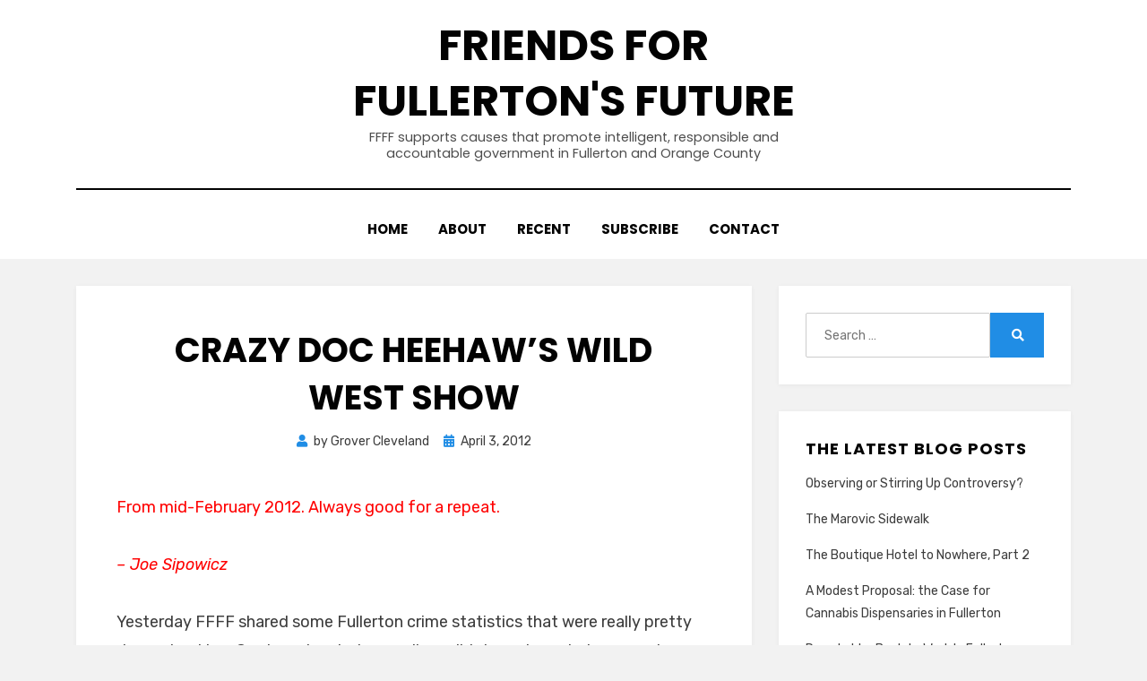

--- FILE ---
content_type: text/html; charset=UTF-8
request_url: https://www.fullertonsfuture.org/2012/crazy-doc-heehaws-wild-west-show/
body_size: 46367
content:
<!DOCTYPE html>
<html lang="en-US">
<head>
<meta charset="UTF-8">
<meta name="viewport" content="width=device-width, initial-scale=1.0">
<link rel="profile" href="http://gmpg.org/xfn/11">
<meta name='robots' content='index, follow, max-image-preview:large, max-snippet:-1, max-video-preview:-1' />

	<!-- This site is optimized with the Yoast SEO plugin v25.6 - https://yoast.com/wordpress/plugins/seo/ -->
	<title>CRAZY DOC HEEHAW&#039;S WILD WEST SHOW - Friends For Fullerton&#039;s Future</title>
	<meta name="description" content="From mid-February 2012. Always good for a repeat. - Joe Sipowicz Yesterday FFFF shared some Fullerton crime statistics that were really pretty damn" />
	<link rel="canonical" href="https://www.fullertonsfuture.org/2012/crazy-doc-heehaws-wild-west-show/" />
	<meta property="og:locale" content="en_US" />
	<meta property="og:type" content="article" />
	<meta property="og:title" content="CRAZY DOC HEEHAW&#039;S WILD WEST SHOW - Friends For Fullerton&#039;s Future" />
	<meta property="og:description" content="From mid-February 2012. Always good for a repeat. - Joe Sipowicz Yesterday FFFF shared some Fullerton crime statistics that were really pretty damn" />
	<meta property="og:url" content="https://www.fullertonsfuture.org/2012/crazy-doc-heehaws-wild-west-show/" />
	<meta property="og:site_name" content="Friends For Fullerton&#039;s Future" />
	<meta property="article:publisher" content="https://www.facebook.com/fullertonsfuture/" />
	<meta property="article:published_time" content="2012-04-03T23:50:24+00:00" />
	<meta property="article:modified_time" content="2012-04-03T23:51:52+00:00" />
	<meta property="og:image" content="http://www.fullertonsfuture.org/wp-content/uploads/2012/02/Mc-Senior.jpg" />
	<meta name="author" content="Grover Cleveland" />
	<meta name="twitter:card" content="summary_large_image" />
	<meta name="twitter:creator" content="@FFFFullerton" />
	<meta name="twitter:site" content="@FFFFullerton" />
	<meta name="twitter:label1" content="Written by" />
	<meta name="twitter:data1" content="Grover Cleveland" />
	<meta name="twitter:label2" content="Est. reading time" />
	<meta name="twitter:data2" content="2 minutes" />
	<script type="application/ld+json" class="yoast-schema-graph">{"@context":"https://schema.org","@graph":[{"@type":"Article","@id":"https://www.fullertonsfuture.org/2012/crazy-doc-heehaws-wild-west-show/#article","isPartOf":{"@id":"https://www.fullertonsfuture.org/2012/crazy-doc-heehaws-wild-west-show/"},"author":{"name":"Grover Cleveland","@id":"https://www.fullertonsfuture.org/#/schema/person/d444c8e1d954e5e2898f34a64d2c8451"},"headline":"CRAZY DOC HEEHAW&#8217;S WILD WEST SHOW","datePublished":"2012-04-03T23:50:24+00:00","dateModified":"2012-04-03T23:51:52+00:00","mainEntityOfPage":{"@id":"https://www.fullertonsfuture.org/2012/crazy-doc-heehaws-wild-west-show/"},"wordCount":349,"commentCount":93,"publisher":{"@id":"https://www.fullertonsfuture.org/#organization"},"image":{"@id":"https://www.fullertonsfuture.org/2012/crazy-doc-heehaws-wild-west-show/#primaryimage"},"thumbnailUrl":"http://www.fullertonsfuture.org/wp-content/uploads/2012/02/Mc-Senior.jpg","articleSection":["Dead heads","Dick Jones","Don Bankhead","Downtown Fullerton","Ed Royce","Law N Disorder","Patdown Pat McPension","Redevelopment","Repuglicanism","Something Wicked This Way Comes","The Crime Beat","The Culture of Corruption","Union Goons","Up In The Attic"],"inLanguage":"en-US","potentialAction":[{"@type":"CommentAction","name":"Comment","target":["https://www.fullertonsfuture.org/2012/crazy-doc-heehaws-wild-west-show/#respond"]}]},{"@type":"WebPage","@id":"https://www.fullertonsfuture.org/2012/crazy-doc-heehaws-wild-west-show/","url":"https://www.fullertonsfuture.org/2012/crazy-doc-heehaws-wild-west-show/","name":"CRAZY DOC HEEHAW'S WILD WEST SHOW - Friends For Fullerton&#039;s Future","isPartOf":{"@id":"https://www.fullertonsfuture.org/#website"},"primaryImageOfPage":{"@id":"https://www.fullertonsfuture.org/2012/crazy-doc-heehaws-wild-west-show/#primaryimage"},"image":{"@id":"https://www.fullertonsfuture.org/2012/crazy-doc-heehaws-wild-west-show/#primaryimage"},"thumbnailUrl":"http://www.fullertonsfuture.org/wp-content/uploads/2012/02/Mc-Senior.jpg","datePublished":"2012-04-03T23:50:24+00:00","dateModified":"2012-04-03T23:51:52+00:00","description":"From mid-February 2012. Always good for a repeat. - Joe Sipowicz Yesterday FFFF shared some Fullerton crime statistics that were really pretty damn","breadcrumb":{"@id":"https://www.fullertonsfuture.org/2012/crazy-doc-heehaws-wild-west-show/#breadcrumb"},"inLanguage":"en-US","potentialAction":[{"@type":"ReadAction","target":["https://www.fullertonsfuture.org/2012/crazy-doc-heehaws-wild-west-show/"]}]},{"@type":"ImageObject","inLanguage":"en-US","@id":"https://www.fullertonsfuture.org/2012/crazy-doc-heehaws-wild-west-show/#primaryimage","url":"http://www.fullertonsfuture.org/wp-content/uploads/2012/02/Mc-Senior.jpg","contentUrl":"http://www.fullertonsfuture.org/wp-content/uploads/2012/02/Mc-Senior.jpg"},{"@type":"BreadcrumbList","@id":"https://www.fullertonsfuture.org/2012/crazy-doc-heehaws-wild-west-show/#breadcrumb","itemListElement":[{"@type":"ListItem","position":1,"name":"Home","item":"https://www.fullertonsfuture.org/"},{"@type":"ListItem","position":2,"name":"CRAZY DOC HEEHAW&#8217;S WILD WEST SHOW"}]},{"@type":"WebSite","@id":"https://www.fullertonsfuture.org/#website","url":"https://www.fullertonsfuture.org/","name":"Friends For Fullerton&#039;s Future","description":"FFFF supports causes that promote intelligent, responsible and accountable government in Fullerton and Orange County","publisher":{"@id":"https://www.fullertonsfuture.org/#organization"},"potentialAction":[{"@type":"SearchAction","target":{"@type":"EntryPoint","urlTemplate":"https://www.fullertonsfuture.org/?s={search_term_string}"},"query-input":{"@type":"PropertyValueSpecification","valueRequired":true,"valueName":"search_term_string"}}],"inLanguage":"en-US"},{"@type":"Organization","@id":"https://www.fullertonsfuture.org/#organization","name":"Friends for Fullerton's Future","url":"https://www.fullertonsfuture.org/","logo":{"@type":"ImageObject","inLanguage":"en-US","@id":"https://www.fullertonsfuture.org/#/schema/logo/image/","url":"https://www.fullertonsfuture.org/wp-content/uploads/2007/08/ffff-crew.jpg","contentUrl":"https://www.fullertonsfuture.org/wp-content/uploads/2007/08/ffff-crew.jpg","width":650,"height":400,"caption":"Friends for Fullerton's Future"},"image":{"@id":"https://www.fullertonsfuture.org/#/schema/logo/image/"},"sameAs":["https://www.facebook.com/fullertonsfuture/","https://x.com/FFFFullerton","https://www.youtube.com/friendsforfullerton"]},{"@type":"Person","@id":"https://www.fullertonsfuture.org/#/schema/person/d444c8e1d954e5e2898f34a64d2c8451","name":"Grover Cleveland","url":"https://www.fullertonsfuture.org/author/grover-cleveland/"}]}</script>
	<!-- / Yoast SEO plugin. -->


<link rel='dns-prefetch' href='//fonts.googleapis.com' />
<link rel="alternate" type="application/rss+xml" title="Friends For Fullerton&#039;s Future &raquo; Feed" href="https://www.fullertonsfuture.org/feed/" />
<link rel="alternate" type="application/rss+xml" title="Friends For Fullerton&#039;s Future &raquo; Comments Feed" href="https://www.fullertonsfuture.org/comments/feed/" />
<link rel="alternate" type="application/rss+xml" title="Friends For Fullerton&#039;s Future &raquo; CRAZY DOC HEEHAW&#8217;S WILD WEST SHOW Comments Feed" href="https://www.fullertonsfuture.org/2012/crazy-doc-heehaws-wild-west-show/feed/" />
<script type="text/javascript">
/* <![CDATA[ */
window._wpemojiSettings = {"baseUrl":"https:\/\/s.w.org\/images\/core\/emoji\/15.0.3\/72x72\/","ext":".png","svgUrl":"https:\/\/s.w.org\/images\/core\/emoji\/15.0.3\/svg\/","svgExt":".svg","source":{"concatemoji":"https:\/\/www.fullertonsfuture.org\/wp-includes\/js\/wp-emoji-release.min.js?ver=6.6.4"}};
/*! This file is auto-generated */
!function(i,n){var o,s,e;function c(e){try{var t={supportTests:e,timestamp:(new Date).valueOf()};sessionStorage.setItem(o,JSON.stringify(t))}catch(e){}}function p(e,t,n){e.clearRect(0,0,e.canvas.width,e.canvas.height),e.fillText(t,0,0);var t=new Uint32Array(e.getImageData(0,0,e.canvas.width,e.canvas.height).data),r=(e.clearRect(0,0,e.canvas.width,e.canvas.height),e.fillText(n,0,0),new Uint32Array(e.getImageData(0,0,e.canvas.width,e.canvas.height).data));return t.every(function(e,t){return e===r[t]})}function u(e,t,n){switch(t){case"flag":return n(e,"\ud83c\udff3\ufe0f\u200d\u26a7\ufe0f","\ud83c\udff3\ufe0f\u200b\u26a7\ufe0f")?!1:!n(e,"\ud83c\uddfa\ud83c\uddf3","\ud83c\uddfa\u200b\ud83c\uddf3")&&!n(e,"\ud83c\udff4\udb40\udc67\udb40\udc62\udb40\udc65\udb40\udc6e\udb40\udc67\udb40\udc7f","\ud83c\udff4\u200b\udb40\udc67\u200b\udb40\udc62\u200b\udb40\udc65\u200b\udb40\udc6e\u200b\udb40\udc67\u200b\udb40\udc7f");case"emoji":return!n(e,"\ud83d\udc26\u200d\u2b1b","\ud83d\udc26\u200b\u2b1b")}return!1}function f(e,t,n){var r="undefined"!=typeof WorkerGlobalScope&&self instanceof WorkerGlobalScope?new OffscreenCanvas(300,150):i.createElement("canvas"),a=r.getContext("2d",{willReadFrequently:!0}),o=(a.textBaseline="top",a.font="600 32px Arial",{});return e.forEach(function(e){o[e]=t(a,e,n)}),o}function t(e){var t=i.createElement("script");t.src=e,t.defer=!0,i.head.appendChild(t)}"undefined"!=typeof Promise&&(o="wpEmojiSettingsSupports",s=["flag","emoji"],n.supports={everything:!0,everythingExceptFlag:!0},e=new Promise(function(e){i.addEventListener("DOMContentLoaded",e,{once:!0})}),new Promise(function(t){var n=function(){try{var e=JSON.parse(sessionStorage.getItem(o));if("object"==typeof e&&"number"==typeof e.timestamp&&(new Date).valueOf()<e.timestamp+604800&&"object"==typeof e.supportTests)return e.supportTests}catch(e){}return null}();if(!n){if("undefined"!=typeof Worker&&"undefined"!=typeof OffscreenCanvas&&"undefined"!=typeof URL&&URL.createObjectURL&&"undefined"!=typeof Blob)try{var e="postMessage("+f.toString()+"("+[JSON.stringify(s),u.toString(),p.toString()].join(",")+"));",r=new Blob([e],{type:"text/javascript"}),a=new Worker(URL.createObjectURL(r),{name:"wpTestEmojiSupports"});return void(a.onmessage=function(e){c(n=e.data),a.terminate(),t(n)})}catch(e){}c(n=f(s,u,p))}t(n)}).then(function(e){for(var t in e)n.supports[t]=e[t],n.supports.everything=n.supports.everything&&n.supports[t],"flag"!==t&&(n.supports.everythingExceptFlag=n.supports.everythingExceptFlag&&n.supports[t]);n.supports.everythingExceptFlag=n.supports.everythingExceptFlag&&!n.supports.flag,n.DOMReady=!1,n.readyCallback=function(){n.DOMReady=!0}}).then(function(){return e}).then(function(){var e;n.supports.everything||(n.readyCallback(),(e=n.source||{}).concatemoji?t(e.concatemoji):e.wpemoji&&e.twemoji&&(t(e.twemoji),t(e.wpemoji)))}))}((window,document),window._wpemojiSettings);
/* ]]> */
</script>
<style id='wp-emoji-styles-inline-css' type='text/css'>

	img.wp-smiley, img.emoji {
		display: inline !important;
		border: none !important;
		box-shadow: none !important;
		height: 1em !important;
		width: 1em !important;
		margin: 0 0.07em !important;
		vertical-align: -0.1em !important;
		background: none !important;
		padding: 0 !important;
	}
</style>
<link rel='stylesheet' id='wp-block-library-css' href='https://www.fullertonsfuture.org/wp-includes/css/dist/block-library/style.min.css?ver=6.6.4' type='text/css' media='all' />
<style id='pdfemb-pdf-embedder-viewer-style-inline-css' type='text/css'>
.wp-block-pdfemb-pdf-embedder-viewer{max-width:none}

</style>
<style id='classic-theme-styles-inline-css' type='text/css'>
/*! This file is auto-generated */
.wp-block-button__link{color:#fff;background-color:#32373c;border-radius:9999px;box-shadow:none;text-decoration:none;padding:calc(.667em + 2px) calc(1.333em + 2px);font-size:1.125em}.wp-block-file__button{background:#32373c;color:#fff;text-decoration:none}
</style>
<style id='global-styles-inline-css' type='text/css'>
:root{--wp--preset--aspect-ratio--square: 1;--wp--preset--aspect-ratio--4-3: 4/3;--wp--preset--aspect-ratio--3-4: 3/4;--wp--preset--aspect-ratio--3-2: 3/2;--wp--preset--aspect-ratio--2-3: 2/3;--wp--preset--aspect-ratio--16-9: 16/9;--wp--preset--aspect-ratio--9-16: 9/16;--wp--preset--color--black: #000000;--wp--preset--color--cyan-bluish-gray: #abb8c3;--wp--preset--color--white: #ffffff;--wp--preset--color--pale-pink: #f78da7;--wp--preset--color--vivid-red: #cf2e2e;--wp--preset--color--luminous-vivid-orange: #ff6900;--wp--preset--color--luminous-vivid-amber: #fcb900;--wp--preset--color--light-green-cyan: #7bdcb5;--wp--preset--color--vivid-green-cyan: #00d084;--wp--preset--color--pale-cyan-blue: #8ed1fc;--wp--preset--color--vivid-cyan-blue: #0693e3;--wp--preset--color--vivid-purple: #9b51e0;--wp--preset--gradient--vivid-cyan-blue-to-vivid-purple: linear-gradient(135deg,rgba(6,147,227,1) 0%,rgb(155,81,224) 100%);--wp--preset--gradient--light-green-cyan-to-vivid-green-cyan: linear-gradient(135deg,rgb(122,220,180) 0%,rgb(0,208,130) 100%);--wp--preset--gradient--luminous-vivid-amber-to-luminous-vivid-orange: linear-gradient(135deg,rgba(252,185,0,1) 0%,rgba(255,105,0,1) 100%);--wp--preset--gradient--luminous-vivid-orange-to-vivid-red: linear-gradient(135deg,rgba(255,105,0,1) 0%,rgb(207,46,46) 100%);--wp--preset--gradient--very-light-gray-to-cyan-bluish-gray: linear-gradient(135deg,rgb(238,238,238) 0%,rgb(169,184,195) 100%);--wp--preset--gradient--cool-to-warm-spectrum: linear-gradient(135deg,rgb(74,234,220) 0%,rgb(151,120,209) 20%,rgb(207,42,186) 40%,rgb(238,44,130) 60%,rgb(251,105,98) 80%,rgb(254,248,76) 100%);--wp--preset--gradient--blush-light-purple: linear-gradient(135deg,rgb(255,206,236) 0%,rgb(152,150,240) 100%);--wp--preset--gradient--blush-bordeaux: linear-gradient(135deg,rgb(254,205,165) 0%,rgb(254,45,45) 50%,rgb(107,0,62) 100%);--wp--preset--gradient--luminous-dusk: linear-gradient(135deg,rgb(255,203,112) 0%,rgb(199,81,192) 50%,rgb(65,88,208) 100%);--wp--preset--gradient--pale-ocean: linear-gradient(135deg,rgb(255,245,203) 0%,rgb(182,227,212) 50%,rgb(51,167,181) 100%);--wp--preset--gradient--electric-grass: linear-gradient(135deg,rgb(202,248,128) 0%,rgb(113,206,126) 100%);--wp--preset--gradient--midnight: linear-gradient(135deg,rgb(2,3,129) 0%,rgb(40,116,252) 100%);--wp--preset--font-size--small: 13px;--wp--preset--font-size--medium: 20px;--wp--preset--font-size--large: 36px;--wp--preset--font-size--x-large: 42px;--wp--preset--spacing--20: 0.44rem;--wp--preset--spacing--30: 0.67rem;--wp--preset--spacing--40: 1rem;--wp--preset--spacing--50: 1.5rem;--wp--preset--spacing--60: 2.25rem;--wp--preset--spacing--70: 3.38rem;--wp--preset--spacing--80: 5.06rem;--wp--preset--shadow--natural: 6px 6px 9px rgba(0, 0, 0, 0.2);--wp--preset--shadow--deep: 12px 12px 50px rgba(0, 0, 0, 0.4);--wp--preset--shadow--sharp: 6px 6px 0px rgba(0, 0, 0, 0.2);--wp--preset--shadow--outlined: 6px 6px 0px -3px rgba(255, 255, 255, 1), 6px 6px rgba(0, 0, 0, 1);--wp--preset--shadow--crisp: 6px 6px 0px rgba(0, 0, 0, 1);}:where(.is-layout-flex){gap: 0.5em;}:where(.is-layout-grid){gap: 0.5em;}body .is-layout-flex{display: flex;}.is-layout-flex{flex-wrap: wrap;align-items: center;}.is-layout-flex > :is(*, div){margin: 0;}body .is-layout-grid{display: grid;}.is-layout-grid > :is(*, div){margin: 0;}:where(.wp-block-columns.is-layout-flex){gap: 2em;}:where(.wp-block-columns.is-layout-grid){gap: 2em;}:where(.wp-block-post-template.is-layout-flex){gap: 1.25em;}:where(.wp-block-post-template.is-layout-grid){gap: 1.25em;}.has-black-color{color: var(--wp--preset--color--black) !important;}.has-cyan-bluish-gray-color{color: var(--wp--preset--color--cyan-bluish-gray) !important;}.has-white-color{color: var(--wp--preset--color--white) !important;}.has-pale-pink-color{color: var(--wp--preset--color--pale-pink) !important;}.has-vivid-red-color{color: var(--wp--preset--color--vivid-red) !important;}.has-luminous-vivid-orange-color{color: var(--wp--preset--color--luminous-vivid-orange) !important;}.has-luminous-vivid-amber-color{color: var(--wp--preset--color--luminous-vivid-amber) !important;}.has-light-green-cyan-color{color: var(--wp--preset--color--light-green-cyan) !important;}.has-vivid-green-cyan-color{color: var(--wp--preset--color--vivid-green-cyan) !important;}.has-pale-cyan-blue-color{color: var(--wp--preset--color--pale-cyan-blue) !important;}.has-vivid-cyan-blue-color{color: var(--wp--preset--color--vivid-cyan-blue) !important;}.has-vivid-purple-color{color: var(--wp--preset--color--vivid-purple) !important;}.has-black-background-color{background-color: var(--wp--preset--color--black) !important;}.has-cyan-bluish-gray-background-color{background-color: var(--wp--preset--color--cyan-bluish-gray) !important;}.has-white-background-color{background-color: var(--wp--preset--color--white) !important;}.has-pale-pink-background-color{background-color: var(--wp--preset--color--pale-pink) !important;}.has-vivid-red-background-color{background-color: var(--wp--preset--color--vivid-red) !important;}.has-luminous-vivid-orange-background-color{background-color: var(--wp--preset--color--luminous-vivid-orange) !important;}.has-luminous-vivid-amber-background-color{background-color: var(--wp--preset--color--luminous-vivid-amber) !important;}.has-light-green-cyan-background-color{background-color: var(--wp--preset--color--light-green-cyan) !important;}.has-vivid-green-cyan-background-color{background-color: var(--wp--preset--color--vivid-green-cyan) !important;}.has-pale-cyan-blue-background-color{background-color: var(--wp--preset--color--pale-cyan-blue) !important;}.has-vivid-cyan-blue-background-color{background-color: var(--wp--preset--color--vivid-cyan-blue) !important;}.has-vivid-purple-background-color{background-color: var(--wp--preset--color--vivid-purple) !important;}.has-black-border-color{border-color: var(--wp--preset--color--black) !important;}.has-cyan-bluish-gray-border-color{border-color: var(--wp--preset--color--cyan-bluish-gray) !important;}.has-white-border-color{border-color: var(--wp--preset--color--white) !important;}.has-pale-pink-border-color{border-color: var(--wp--preset--color--pale-pink) !important;}.has-vivid-red-border-color{border-color: var(--wp--preset--color--vivid-red) !important;}.has-luminous-vivid-orange-border-color{border-color: var(--wp--preset--color--luminous-vivid-orange) !important;}.has-luminous-vivid-amber-border-color{border-color: var(--wp--preset--color--luminous-vivid-amber) !important;}.has-light-green-cyan-border-color{border-color: var(--wp--preset--color--light-green-cyan) !important;}.has-vivid-green-cyan-border-color{border-color: var(--wp--preset--color--vivid-green-cyan) !important;}.has-pale-cyan-blue-border-color{border-color: var(--wp--preset--color--pale-cyan-blue) !important;}.has-vivid-cyan-blue-border-color{border-color: var(--wp--preset--color--vivid-cyan-blue) !important;}.has-vivid-purple-border-color{border-color: var(--wp--preset--color--vivid-purple) !important;}.has-vivid-cyan-blue-to-vivid-purple-gradient-background{background: var(--wp--preset--gradient--vivid-cyan-blue-to-vivid-purple) !important;}.has-light-green-cyan-to-vivid-green-cyan-gradient-background{background: var(--wp--preset--gradient--light-green-cyan-to-vivid-green-cyan) !important;}.has-luminous-vivid-amber-to-luminous-vivid-orange-gradient-background{background: var(--wp--preset--gradient--luminous-vivid-amber-to-luminous-vivid-orange) !important;}.has-luminous-vivid-orange-to-vivid-red-gradient-background{background: var(--wp--preset--gradient--luminous-vivid-orange-to-vivid-red) !important;}.has-very-light-gray-to-cyan-bluish-gray-gradient-background{background: var(--wp--preset--gradient--very-light-gray-to-cyan-bluish-gray) !important;}.has-cool-to-warm-spectrum-gradient-background{background: var(--wp--preset--gradient--cool-to-warm-spectrum) !important;}.has-blush-light-purple-gradient-background{background: var(--wp--preset--gradient--blush-light-purple) !important;}.has-blush-bordeaux-gradient-background{background: var(--wp--preset--gradient--blush-bordeaux) !important;}.has-luminous-dusk-gradient-background{background: var(--wp--preset--gradient--luminous-dusk) !important;}.has-pale-ocean-gradient-background{background: var(--wp--preset--gradient--pale-ocean) !important;}.has-electric-grass-gradient-background{background: var(--wp--preset--gradient--electric-grass) !important;}.has-midnight-gradient-background{background: var(--wp--preset--gradient--midnight) !important;}.has-small-font-size{font-size: var(--wp--preset--font-size--small) !important;}.has-medium-font-size{font-size: var(--wp--preset--font-size--medium) !important;}.has-large-font-size{font-size: var(--wp--preset--font-size--large) !important;}.has-x-large-font-size{font-size: var(--wp--preset--font-size--x-large) !important;}
:where(.wp-block-post-template.is-layout-flex){gap: 1.25em;}:where(.wp-block-post-template.is-layout-grid){gap: 1.25em;}
:where(.wp-block-columns.is-layout-flex){gap: 2em;}:where(.wp-block-columns.is-layout-grid){gap: 2em;}
:root :where(.wp-block-pullquote){font-size: 1.5em;line-height: 1.6;}
</style>
<link rel='stylesheet' id='better-recent-comments-css' href='https://www.fullertonsfuture.org/wp-content/plugins/better-recent-comments/assets/css/better-recent-comments.min.css?ver=6.6.4' type='text/css' media='all' />
<link rel='stylesheet' id='stcr-style-css' href='https://www.fullertonsfuture.org/wp-content/plugins/subscribe-to-comments-reloaded/includes/css/stcr-style.css?ver=6.6.4' type='text/css' media='all' />
<link rel='stylesheet' id='amphibious-bootstrap-grid-css' href='https://www.fullertonsfuture.org/wp-content/themes/amphibious/css/bootstrap-grid.css?ver=6.6.4' type='text/css' media='all' />
<link rel='stylesheet' id='font-awesome-5-css' href='https://www.fullertonsfuture.org/wp-content/themes/amphibious/css/fontawesome-all.css?ver=6.6.4' type='text/css' media='all' />
<link rel='stylesheet' id='amphibious-fonts-css' href='https://fonts.googleapis.com/css?family=Poppins%3A400%2C400i%2C700%2C700i%7CRubik%3A400%2C400i%2C700%2C700i&#038;subset=latin%2Clatin-ext' type='text/css' media='all' />
<link rel='stylesheet' id='amphibious-style-css' href='https://www.fullertonsfuture.org/wp-content/themes/amphibious/style.css?ver=6.6.4' type='text/css' media='all' />
<style id='amphibious-style-inline-css' type='text/css'>
.credits-designer { clip: rect(1px, 1px, 1px, 1px); position: absolute; }
</style>
<script type="text/javascript" src="https://www.fullertonsfuture.org/wp-includes/js/jquery/jquery.min.js?ver=3.7.1" id="jquery-core-js"></script>
<script type="text/javascript" src="https://www.fullertonsfuture.org/wp-includes/js/jquery/jquery-migrate.min.js?ver=3.4.1" id="jquery-migrate-js"></script>
<link rel="https://api.w.org/" href="https://www.fullertonsfuture.org/wp-json/" /><link rel="alternate" title="JSON" type="application/json" href="https://www.fullertonsfuture.org/wp-json/wp/v2/posts/30699" /><link rel="EditURI" type="application/rsd+xml" title="RSD" href="https://www.fullertonsfuture.org/xmlrpc.php?rsd" />
<meta name="generator" content="WordPress 6.6.4" />
<link rel='shortlink' href='https://www.fullertonsfuture.org/?p=30699' />
<link rel="alternate" title="oEmbed (JSON)" type="application/json+oembed" href="https://www.fullertonsfuture.org/wp-json/oembed/1.0/embed?url=https%3A%2F%2Fwww.fullertonsfuture.org%2F2012%2Fcrazy-doc-heehaws-wild-west-show%2F" />
<link rel="alternate" title="oEmbed (XML)" type="text/xml+oembed" href="https://www.fullertonsfuture.org/wp-json/oembed/1.0/embed?url=https%3A%2F%2Fwww.fullertonsfuture.org%2F2012%2Fcrazy-doc-heehaws-wild-west-show%2F&#038;format=xml" />
<link rel="pingback" href="https://www.fullertonsfuture.org/xmlrpc.php"><style type="text/css">.recentcomments a{display:inline !important;padding:0 !important;margin:0 !important;}</style>
	
			<style type="text/css" id="wp-custom-css">
			.site-description {
	font-weight:200;
font-size: 0.9rem;
text-transform:none;}
li>ul, li>ol {    margin-left: 2.5rem;}		</style>
		</head>
<body class="post-template-default single single-post postid-30699 single-format-standard group-blog has-site-branding has-wide-layout has-right-sidebar">
<div id="page" class="site-wrapper site">
	<a class="skip-link screen-reader-text" href="#content">Skip to content</a>

	
<header id="masthead" class="site-header">
	<div class="container">
		<div class="row">
			<div class="col">

				<div class="site-header-inside-wrapper">
					
<div class="site-branding-wrapper">
	<div class="site-logo-wrapper"></div>
	<div class="site-branding">
					<p class="site-title"><a href="https://www.fullertonsfuture.org/" title="Friends For Fullerton&#039;s Future" rel="home">Friends For Fullerton&#039;s Future</a></p>
		
				<p class="site-description">
			FFFF supports causes that promote intelligent, responsible and accountable government in Fullerton and Orange County		</p>
			</div>
</div><!-- .site-branding-wrapper -->

<nav id="site-navigation" class="main-navigation">
	<div class="main-navigation-inside">
		<div class="toggle-menu-wrapper">
			<a href="#header-menu-responsive" title="Menu" class="toggle-menu-control">
				<span class="toggle-menu-label">Menu</span>
			</a>
		</div>

		<div id="menu-1" class="site-header-menu-wrapper site-header-menu-responsive-wrapper"><ul class="site-header-menu site-header-menu-responsive">
<li ><a href="https://www.fullertonsfuture.org/">Home</a></li><li class="page_item page-item-2"><a href="https://www.fullertonsfuture.org/about/">About</a></li>
<li class="page_item page-item-27841"><a href="https://www.fullertonsfuture.org/recent-comments/">Recent</a></li>
<li class="page_item page-item-799"><a href="https://www.fullertonsfuture.org/subscribe/">Subscribe</a></li>
<li class="page_item page-item-953"><a href="https://www.fullertonsfuture.org/contact/">Contact</a></li>
</ul></div>
	</div><!-- .main-navigation-inside -->
</nav><!-- .main-navigation -->
				</div><!-- .site-header-inside-wrapper -->

			</div><!-- .col -->
		</div><!-- .row -->
	</div><!-- .container -->
</header><!-- #masthead -->

	<div id="content" class="site-content">

	<div class="site-content-inside">
		<div class="container">
			<div class="row">

				<div id="primary" class="content-area col-16 col-sm-16 col-md-16 col-lg-11 col-xl-11 col-xxl-11">
					<main id="main" class="site-main">

						<div id="post-wrapper" class="post-wrapper post-wrapper-single post-wrapper-single-post">
												
							
<div class="post-wrapper-hentry">
	<article id="post-30699" class="post-30699 post type-post status-publish format-standard hentry category-dead-heads category-dick-jones category-don-bankhead category-downtown-fullerton category-ed-royce category-law-n-disorder category-pat-mcpension category-redevelopment category-repuglicanism category-something-wicked-this-way-comes category-the-crime-beat category-the-culture-of-corruption category-union-goons category-up-in-the-attic">
		<div class="post-content-wrapper post-content-wrapper-single post-content-wrapper-single-post">

			
			<div class="entry-data-wrapper">
				<div class="entry-header-wrapper">
					<header class="entry-header">
						<h1 class="entry-title">CRAZY DOC HEEHAW&#8217;S WILD WEST SHOW</h1>					</header><!-- .entry-header -->

					<div class="entry-meta entry-meta-header-after">
						<span class="byline entry-meta-icon">by <span class="author vcard"><a class="entry-author-link url fn n" href="https://www.fullertonsfuture.org/author/grover-cleveland/" rel="author"><span class="entry-author-name">Grover Cleveland</span></a></span></span><span class="posted-on entry-meta-icon"><span class="screen-reader-text">Posted on</span><a href="https://www.fullertonsfuture.org/2012/crazy-doc-heehaws-wild-west-show/" rel="bookmark"><time class="entry-date published" datetime="2012-04-03T16:50:24-07:00">April 3, 2012</time><time class="updated" datetime="2012-04-03T16:51:52-07:00">April 3, 2012</time></a></span>					</div><!-- .entry-meta -->
				</div><!-- .entry-header-wrapper -->

				<div class="entry-content">
					<p><span style="color: #ff0000;">From mid-February 2012. Always good for a repeat.</span></p>
<p><span style="color: #ff0000;"><em>&#8211; Joe Sipowicz</em></span></p>
<p>Yesterday FFFF shared some Fullerton crime statistics that were really pretty damn shocking. Contrary to what council candidate and now beleaguered councilman Pat McKinley claimed and claims, crime not only did not decrease every year in Fullerton, but in the years 2005-2009, it skyrocketed spectacularly.</p>
<figure id="attachment_30725" aria-describedby="caption-attachment-30725" style="width: 215px" class="wp-caption aligncenter"><img fetchpriority="high" decoding="async" class="size-full wp-image-30725" title="Mc Senior" src="http://www.fullertonsfuture.org/wp-content/uploads/2012/02/Mc-Senior.jpg" alt="" width="215" height="233" /><figcaption id="caption-attachment-30725" class="wp-caption-text">He&#39;s smiling, but why?</figcaption></figure>
<p>Here&#8217;s the ugly truth, derived from FBI crime statistics, probably a more reliable source than Mr. McKinley&#8217;s fantasy world of self-serving make-believe.</p>
<figure id="attachment_30702" aria-describedby="caption-attachment-30702" style="width: 450px" class="wp-caption aligncenter"><img decoding="async" class="size-full wp-image-30702" title="Fullerton-Crime-Stats" src="http://www.fullertonsfuture.org/wp-content/uploads/2012/02/Fullerton-Crime-Stats1.jpg" alt="" width="450" height="289" srcset="https://www.fullertonsfuture.org/wp-content/uploads/2012/02/Fullerton-Crime-Stats1.jpg 450w, https://www.fullertonsfuture.org/wp-content/uploads/2012/02/Fullerton-Crime-Stats1-300x192.jpg 300w" sizes="(max-width: 450px) 100vw, 450px" /><figcaption id="caption-attachment-30702" class="wp-caption-text">The statistics don&#39;t lie, but Pat McKinley does.</figcaption></figure>
<p>Uh, oh. Now, that&#8217;s not very good is it? Ol&#8217; Doc Jones&#8217; Galveston was better run by the Italian Mob and it had open gambling and a red light district!</p>
<figure id="attachment_30732" aria-describedby="caption-attachment-30732" style="width: 240px" class="wp-caption aligncenter"><img decoding="async" class="size-full wp-image-30732" title="Ol' Doc Jones" src="http://www.fullertonsfuture.org/wp-content/uploads/2012/02/Ol-Doc-Jones.jpg" alt="" width="240" height="196" /><figcaption id="caption-attachment-30732" class="wp-caption-text">Actually, it was very well-run...</figcaption></figure>
<p>Of course everyone knows the reason for the spike in crime is the crazy shooting gallery Jones and his colleagues created with all the bars masquerading as restaurants they approved in downtown Fullerton; and don&#8217;t forget all the illegal bootleg night clubs they ignored, then actually subsidized.</p>
<p><strong><em>Chillingly, the trajectory of crime in Fullerton coincides perfectly with the spike in the FPD Culture of Corruption that led to beatings, wrongful arrests, and perjury by our own cops. And nobody in City Hall seems capable of grasping the perverted correlation. The cops were given a free hand to fix the mess the politicians made downtown. Soon the entire department was infected.</em></strong></p>
<p>Speaking of Doc HeeHaw, here he is taking credit for creating his monster. Pay particular attention as Jones documents the crimes committed <strong><em>and the need to to get hard, and tough, and mean.</em></strong></p>
<iframe loading="lazy" title="Dr. Jones &amp; His Monster" width="774" height="581" src="https://www.youtube.com/embed/QFBSyFZZAJg?feature=oembed" frameborder="0" allow="accelerometer; autoplay; clipboard-write; encrypted-media; gyroscope; picture-in-picture" allowfullscreen></iframe>
<p>Jones got one thing right. He just doesn&#8217;t recognize human behavior.</p>
<p>P.S. Will some public-minded citizen please take this crime chart to the Council meeting next week and read it out loud for the benefit of Jones, Bankhead and McKinley?</p>
									</div><!-- .entry-content -->

				<footer class="entry-meta entry-meta-footer">
					<span class="cat-links cat-links-single">Posted in <a href="https://www.fullertonsfuture.org/category/dead-heads/" rel="category tag">Dead heads</a>, <a href="https://www.fullertonsfuture.org/category/dick-jones/" rel="category tag">Dick Jones</a>, <a href="https://www.fullertonsfuture.org/category/don-bankhead/" rel="category tag">Don Bankhead</a>, <a href="https://www.fullertonsfuture.org/category/downtown-fullerton/" rel="category tag">Downtown Fullerton</a>, <a href="https://www.fullertonsfuture.org/category/ed-royce/" rel="category tag">Ed Royce</a>, <a href="https://www.fullertonsfuture.org/category/law-n-disorder/" rel="category tag">Law N Disorder</a>, <a href="https://www.fullertonsfuture.org/category/pat-mcpension/" rel="category tag">Patdown Pat McPension</a>, <a href="https://www.fullertonsfuture.org/category/redevelopment/" rel="category tag">Redevelopment</a>, <a href="https://www.fullertonsfuture.org/category/repuglicanism/" rel="category tag">Repuglicanism</a>, <a href="https://www.fullertonsfuture.org/category/something-wicked-this-way-comes/" rel="category tag">Something Wicked This Way Comes</a>, <a href="https://www.fullertonsfuture.org/category/the-crime-beat/" rel="category tag">The Crime Beat</a>, <a href="https://www.fullertonsfuture.org/category/the-culture-of-corruption/" rel="category tag">The Culture of Corruption</a>, <a href="https://www.fullertonsfuture.org/category/union-goons/" rel="category tag">Union Goons</a>, <a href="https://www.fullertonsfuture.org/category/up-in-the-attic/" rel="category tag">Up In The Attic</a></span>				</footer><!-- .entry-meta -->
			</div><!-- .entry-data-wrapper -->

		</div><!-- .post-content-wrapper -->
	</article><!-- #post-## -->
</div><!-- .post-wrapper-hentry -->

							
							
	<nav class="navigation post-navigation" aria-label="Posts">
		<h2 class="screen-reader-text">Post navigation</h2>
		<div class="nav-links"><div class="nav-previous"><a href="https://www.fullertonsfuture.org/2012/tuesday-haiku-3/" rel="prev"><span class="meta-nav">Prev</span> <span class="post-title">Tuesday Haiku</span></a></div><div class="nav-next"><a href="https://www.fullertonsfuture.org/2012/the-rancid-lieutenancy-of-andrew-goodrich/" rel="next"><span class="meta-nav">Next</span> <span class="post-title">The Rancid Lieutenancy of Andrew Goodrich</span></a></div></div>
	</nav>
							
<div id="comments" class="comments-area">

	
		<div class="comments-area-wrapper">

		<h2 class="comments-title">
			93 Replies to &ldquo;CRAZY DOC HEEHAW&#8217;S WILD WEST SHOW&rdquo;		</h2>

		
		<ol class="comment-list">
					<li id="comment-89739" class="comment even thread-even depth-1">
			<article id="div-comment-89739" class="comment-body">
				<footer class="comment-meta">
					<div class="comment-author vcard">
												<b class="fn">Old Timer</b> <span class="says">says:</span>					</div><!-- .comment-author -->

					<div class="comment-metadata">
						<a href="https://www.fullertonsfuture.org/2012/crazy-doc-heehaws-wild-west-show/#comment-89739"><time datetime="2012-02-16T15:57:36-08:00">February 16, 2012 at 3:57 PM</time></a>					</div><!-- .comment-metadata -->

									</footer><!-- .comment-meta -->

				<div class="comment-content">
					<p>Man, this city is really screwed up.</p>
<p>RECALL!</p>
				</div><!-- .comment-content -->

				<div class="reply"><a rel='nofollow' class='comment-reply-link' href='#comment-89739' data-commentid="89739" data-postid="30699" data-belowelement="div-comment-89739" data-respondelement="respond" data-replyto="Reply to Old Timer" aria-label='Reply to Old Timer'>Reply</a></div>			</article><!-- .comment-body -->
		</li><!-- #comment-## -->
		<li id="comment-89741" class="comment odd alt thread-odd thread-alt depth-1">
			<article id="div-comment-89741" class="comment-body">
				<footer class="comment-meta">
					<div class="comment-author vcard">
												<b class="fn">Fred Alcazar</b> <span class="says">says:</span>					</div><!-- .comment-author -->

					<div class="comment-metadata">
						<a href="https://www.fullertonsfuture.org/2012/crazy-doc-heehaws-wild-west-show/#comment-89741"><time datetime="2012-02-16T15:58:56-08:00">February 16, 2012 at 3:58 PM</time></a>					</div><!-- .comment-metadata -->

									</footer><!-- .comment-meta -->

				<div class="comment-content">
					<p>The tie-in between the lack of law and order in Doc Donkey&#8217;s downtown and the lack of law and order in McKinley&#8217;s police force is undeniable.</p>
<p>Good post.</p>
				</div><!-- .comment-content -->

				<div class="reply"><a rel='nofollow' class='comment-reply-link' href='#comment-89741' data-commentid="89741" data-postid="30699" data-belowelement="div-comment-89741" data-respondelement="respond" data-replyto="Reply to Fred Alcazar" aria-label='Reply to Fred Alcazar'>Reply</a></div>			</article><!-- .comment-body -->
		</li><!-- #comment-## -->
		<li id="comment-89745" class="comment even thread-even depth-1">
			<article id="div-comment-89745" class="comment-body">
				<footer class="comment-meta">
					<div class="comment-author vcard">
												<b class="fn">Hee Said Haw</b> <span class="says">says:</span>					</div><!-- .comment-author -->

					<div class="comment-metadata">
						<a href="https://www.fullertonsfuture.org/2012/crazy-doc-heehaws-wild-west-show/#comment-89745"><time datetime="2012-02-16T16:04:04-08:00">February 16, 2012 at 4:04 PM</time></a>					</div><!-- .comment-metadata -->

									</footer><!-- .comment-meta -->

				<div class="comment-content">
					<p>Well, y&#8217;alls got to stim-u-late, n&#8217; then stim-u-late some moah!</p>
				</div><!-- .comment-content -->

				<div class="reply"><a rel='nofollow' class='comment-reply-link' href='#comment-89745' data-commentid="89745" data-postid="30699" data-belowelement="div-comment-89745" data-respondelement="respond" data-replyto="Reply to Hee Said Haw" aria-label='Reply to Hee Said Haw'>Reply</a></div>			</article><!-- .comment-body -->
		</li><!-- #comment-## -->
		<li id="comment-89746" class="comment odd alt thread-odd thread-alt depth-1">
			<article id="div-comment-89746" class="comment-body">
				<footer class="comment-meta">
					<div class="comment-author vcard">
												<b class="fn">truthseeker</b> <span class="says">says:</span>					</div><!-- .comment-author -->

					<div class="comment-metadata">
						<a href="https://www.fullertonsfuture.org/2012/crazy-doc-heehaws-wild-west-show/#comment-89746"><time datetime="2012-02-16T16:11:48-08:00">February 16, 2012 at 4:11 PM</time></a>					</div><!-- .comment-metadata -->

									</footer><!-- .comment-meta -->

				<div class="comment-content">
					<p>ORDO AB CHAO-Its a pretty old trick-That&#8217;s how it&#8217;s done-problem- reaction- solution.  Wild west =jack boots as the solution. We get to pick up the tab. Well, maybe not for much longer. It will be a new version of &#8220;pay to play&#8221; with a new city council and maybe with a touch of &#8220;spin the bottle&#8221; to boot-no pun intended.</p>
				</div><!-- .comment-content -->

				<div class="reply"><a rel='nofollow' class='comment-reply-link' href='#comment-89746' data-commentid="89746" data-postid="30699" data-belowelement="div-comment-89746" data-respondelement="respond" data-replyto="Reply to truthseeker" aria-label='Reply to truthseeker'>Reply</a></div>			</article><!-- .comment-body -->
		</li><!-- #comment-## -->
		<li id="comment-89747" class="comment even thread-even depth-1">
			<article id="div-comment-89747" class="comment-body">
				<footer class="comment-meta">
					<div class="comment-author vcard">
												<b class="fn">Peaches</b> <span class="says">says:</span>					</div><!-- .comment-author -->

					<div class="comment-metadata">
						<a href="https://www.fullertonsfuture.org/2012/crazy-doc-heehaws-wild-west-show/#comment-89747"><time datetime="2012-02-16T16:12:06-08:00">February 16, 2012 at 4:12 PM</time></a>					</div><!-- .comment-metadata -->

									</footer><!-- .comment-meta -->

				<div class="comment-content">
					<p>Speaking of next Tuesday&#8217;s meeting(s), the agenda for the 4:30 and 6:30 meetings is now posted online. Public comments *are* included in the 4:30 meeting. </p>
<p>Not sure if there will be TV coverage for the 4:30 meeting other than in Fullerton on Time Warner (I&#8217;m just outside Fullerton and watch it on U-Verse), but it may also stream online.</p>
<p>Oh, and John and Ken have been suspended until February 27 for &#8220;insensitive&#8221; comments related to Whitney Houston&#8217;s death.</p>
				</div><!-- .comment-content -->

				<div class="reply"><a rel='nofollow' class='comment-reply-link' href='#comment-89747' data-commentid="89747" data-postid="30699" data-belowelement="div-comment-89747" data-respondelement="respond" data-replyto="Reply to Peaches" aria-label='Reply to Peaches'>Reply</a></div>			</article><!-- .comment-body -->
		</li><!-- #comment-## -->
		<li id="comment-89749" class="comment odd alt thread-odd thread-alt depth-1">
			<article id="div-comment-89749" class="comment-body">
				<footer class="comment-meta">
					<div class="comment-author vcard">
												<b class="fn">airhead</b> <span class="says">says:</span>					</div><!-- .comment-author -->

					<div class="comment-metadata">
						<a href="https://www.fullertonsfuture.org/2012/crazy-doc-heehaws-wild-west-show/#comment-89749"><time datetime="2012-02-16T16:15:49-08:00">February 16, 2012 at 4:15 PM</time></a>					</div><!-- .comment-metadata -->

									</footer><!-- .comment-meta -->

				<div class="comment-content">
					<p>such a huge mistake moving to fullerton!</p>
				</div><!-- .comment-content -->

				<div class="reply"><a rel='nofollow' class='comment-reply-link' href='#comment-89749' data-commentid="89749" data-postid="30699" data-belowelement="div-comment-89749" data-respondelement="respond" data-replyto="Reply to airhead" aria-label='Reply to airhead'>Reply</a></div>			</article><!-- .comment-body -->
		</li><!-- #comment-## -->
		<li id="comment-89751" class="comment even thread-even depth-1">
			<article id="div-comment-89751" class="comment-body">
				<footer class="comment-meta">
					<div class="comment-author vcard">
												<b class="fn">Cristóbal García</b> <span class="says">says:</span>					</div><!-- .comment-author -->

					<div class="comment-metadata">
						<a href="https://www.fullertonsfuture.org/2012/crazy-doc-heehaws-wild-west-show/#comment-89751"><time datetime="2012-02-16T16:29:38-08:00">February 16, 2012 at 4:29 PM</time></a>					</div><!-- .comment-metadata -->

									</footer><!-- .comment-meta -->

				<div class="comment-content">
					<p>It really is not that hard to correct this problem. Our new council should emphasize regaining credibility. If the police continue like they have been operating, fire the ones who break the law and public confidence. I don&#8217;t think that the public would mind law suits between the police union and the city. Boot the bimbos! There is a slogan whose time has come.</p>
<p>Who does the police chief work for? Who is his boss? Anybody know? Yank him out of there at the first signs of entrenched resistance at cleaning up the department. </p>
<p>No more cops on the city council! Make everyone aware of the fallacy of trusting former police officials&#8230;etc.</p>
<p>I wouldn&#8217;t want a FPD cop anywhere near my house or family!</p>
				</div><!-- .comment-content -->

				<div class="reply"><a rel='nofollow' class='comment-reply-link' href='#comment-89751' data-commentid="89751" data-postid="30699" data-belowelement="div-comment-89751" data-respondelement="respond" data-replyto="Reply to Cristóbal García" aria-label='Reply to Cristóbal García'>Reply</a></div>			</article><!-- .comment-body -->
		</li><!-- #comment-## -->
		<li id="comment-89752" class="comment odd alt thread-odd thread-alt depth-1">
			<article id="div-comment-89752" class="comment-body">
				<footer class="comment-meta">
					<div class="comment-author vcard">
												<b class="fn">Concerned Texan</b> <span class="says">says:</span>					</div><!-- .comment-author -->

					<div class="comment-metadata">
						<a href="https://www.fullertonsfuture.org/2012/crazy-doc-heehaws-wild-west-show/#comment-89752"><time datetime="2012-02-16T16:33:45-08:00">February 16, 2012 at 4:33 PM</time></a>					</div><!-- .comment-metadata -->

									</footer><!-- .comment-meta -->

				<div class="comment-content">
					<p>This is my absolute favorite Doc Jones compilation ever. From time to time I even search for it in the archives. I just can&#8217;t turn away&#8230;</p>
				</div><!-- .comment-content -->

				<div class="reply"><a rel='nofollow' class='comment-reply-link' href='#comment-89752' data-commentid="89752" data-postid="30699" data-belowelement="div-comment-89752" data-respondelement="respond" data-replyto="Reply to Concerned Texan" aria-label='Reply to Concerned Texan'>Reply</a></div>			</article><!-- .comment-body -->
		</li><!-- #comment-## -->
		<li id="comment-89753" class="comment even thread-even depth-1">
			<article id="div-comment-89753" class="comment-body">
				<footer class="comment-meta">
					<div class="comment-author vcard">
												<b class="fn">Jane H</b> <span class="says">says:</span>					</div><!-- .comment-author -->

					<div class="comment-metadata">
						<a href="https://www.fullertonsfuture.org/2012/crazy-doc-heehaws-wild-west-show/#comment-89753"><time datetime="2012-02-16T16:36:46-08:00">February 16, 2012 at 4:36 PM</time></a>					</div><!-- .comment-metadata -->

									</footer><!-- .comment-meta -->

				<div class="comment-content">
					<p>Hold the epileptic a baby by an arm, but don&#8217;t kill it?  </p>
<p>Sick analogy.  He talks nonsense.</p>
				</div><!-- .comment-content -->

				<div class="reply"><a rel='nofollow' class='comment-reply-link' href='#comment-89753' data-commentid="89753" data-postid="30699" data-belowelement="div-comment-89753" data-respondelement="respond" data-replyto="Reply to Jane H" aria-label='Reply to Jane H'>Reply</a></div>			</article><!-- .comment-body -->
		</li><!-- #comment-## -->
		<li id="comment-89754" class="comment odd alt thread-odd thread-alt depth-1 parent">
			<article id="div-comment-89754" class="comment-body">
				<footer class="comment-meta">
					<div class="comment-author vcard">
												<b class="fn">merijoe</b> <span class="says">says:</span>					</div><!-- .comment-author -->

					<div class="comment-metadata">
						<a href="https://www.fullertonsfuture.org/2012/crazy-doc-heehaws-wild-west-show/#comment-89754"><time datetime="2012-02-16T16:38:31-08:00">February 16, 2012 at 4:38 PM</time></a>					</div><!-- .comment-metadata -->

									</footer><!-- .comment-meta -->

				<div class="comment-content">
					<p>Very telling. Sounds like he was encouraging the FPD alien minions and their leader, the Prince of Darkness, to murder people at will, especially  those who might not &#8220;look&#8221; like him with his gray hair.<br />
Notice how violent crime went up during 2006-2009 especially? I wonder if this was due to the FPD crackin heads with his baa-lessings.</p>
<p>And whats with the multiple baby in the bath water metaphors, year after year?</p>
				</div><!-- .comment-content -->

				<div class="reply"><a rel='nofollow' class='comment-reply-link' href='#comment-89754' data-commentid="89754" data-postid="30699" data-belowelement="div-comment-89754" data-respondelement="respond" data-replyto="Reply to merijoe" aria-label='Reply to merijoe'>Reply</a></div>			</article><!-- .comment-body -->
		<ol class="children">
		<li id="comment-89755" class="comment even depth-2">
			<article id="div-comment-89755" class="comment-body">
				<footer class="comment-meta">
					<div class="comment-author vcard">
												<b class="fn">Jane H</b> <span class="says">says:</span>					</div><!-- .comment-author -->

					<div class="comment-metadata">
						<a href="https://www.fullertonsfuture.org/2012/crazy-doc-heehaws-wild-west-show/#comment-89755"><time datetime="2012-02-16T16:45:17-08:00">February 16, 2012 at 4:45 PM</time></a>					</div><!-- .comment-metadata -->

									</footer><!-- .comment-meta -->

				<div class="comment-content">
					<p>That&#8217;s how he seems to talk: in cliches, metaphors and analogies.  I think that&#8217;s because he seems unsure about what he&#8217;s saying, so he just makes stuff up. What a ding-a-ling.</p>
				</div><!-- .comment-content -->

				<div class="reply"><a rel='nofollow' class='comment-reply-link' href='#comment-89755' data-commentid="89755" data-postid="30699" data-belowelement="div-comment-89755" data-respondelement="respond" data-replyto="Reply to Jane H" aria-label='Reply to Jane H'>Reply</a></div>			</article><!-- .comment-body -->
		</li><!-- #comment-## -->
</ol><!-- .children -->
</li><!-- #comment-## -->
		<li id="comment-89759" class="comment odd alt thread-even depth-1">
			<article id="div-comment-89759" class="comment-body">
				<footer class="comment-meta">
					<div class="comment-author vcard">
												<b class="fn">Pig land</b> <span class="says">says:</span>					</div><!-- .comment-author -->

					<div class="comment-metadata">
						<a href="https://www.fullertonsfuture.org/2012/crazy-doc-heehaws-wild-west-show/#comment-89759"><time datetime="2012-02-16T16:57:57-08:00">February 16, 2012 at 4:57 PM</time></a>					</div><!-- .comment-metadata -->

									</footer><!-- .comment-meta -->

				<div class="comment-content">
					<p>Amen. Hee-haw.</p>
				</div><!-- .comment-content -->

				<div class="reply"><a rel='nofollow' class='comment-reply-link' href='#comment-89759' data-commentid="89759" data-postid="30699" data-belowelement="div-comment-89759" data-respondelement="respond" data-replyto="Reply to Pig land" aria-label='Reply to Pig land'>Reply</a></div>			</article><!-- .comment-body -->
		</li><!-- #comment-## -->
		<li id="comment-89760" class="comment even thread-odd thread-alt depth-1">
			<article id="div-comment-89760" class="comment-body">
				<footer class="comment-meta">
					<div class="comment-author vcard">
												<b class="fn">Evrything's just Shell</b> <span class="says">says:</span>					</div><!-- .comment-author -->

					<div class="comment-metadata">
						<a href="https://www.fullertonsfuture.org/2012/crazy-doc-heehaws-wild-west-show/#comment-89760"><time datetime="2012-02-16T16:58:02-08:00">February 16, 2012 at 4:58 PM</time></a>					</div><!-- .comment-metadata -->

									</footer><!-- .comment-meta -->

				<div class="comment-content">
					<p>Baby and the bath water&#8230;your killin me jonsey.</p>
				</div><!-- .comment-content -->

				<div class="reply"><a rel='nofollow' class='comment-reply-link' href='#comment-89760' data-commentid="89760" data-postid="30699" data-belowelement="div-comment-89760" data-respondelement="respond" data-replyto="Reply to Evrything&#039;s just Shell" aria-label='Reply to Evrything&#039;s just Shell'>Reply</a></div>			</article><!-- .comment-body -->
		</li><!-- #comment-## -->
		<li id="comment-89762" class="comment odd alt thread-even depth-1">
			<article id="div-comment-89762" class="comment-body">
				<footer class="comment-meta">
					<div class="comment-author vcard">
												<b class="fn">PJ</b> <span class="says">says:</span>					</div><!-- .comment-author -->

					<div class="comment-metadata">
						<a href="https://www.fullertonsfuture.org/2012/crazy-doc-heehaws-wild-west-show/#comment-89762"><time datetime="2012-02-16T17:04:48-08:00">February 16, 2012 at 5:04 PM</time></a>					</div><!-- .comment-metadata -->

									</footer><!-- .comment-meta -->

				<div class="comment-content">
					<p>The ladies and gents wandering around my area looking for a house to break into sure seem healthy. Guess the City Council doesn&#8217;t consider that a crime, compared with busting drunken heads downtown?</p>
				</div><!-- .comment-content -->

				<div class="reply"><a rel='nofollow' class='comment-reply-link' href='#comment-89762' data-commentid="89762" data-postid="30699" data-belowelement="div-comment-89762" data-respondelement="respond" data-replyto="Reply to PJ" aria-label='Reply to PJ'>Reply</a></div>			</article><!-- .comment-body -->
		</li><!-- #comment-## -->
		<li id="comment-89764" class="comment even thread-odd thread-alt depth-1">
			<article id="div-comment-89764" class="comment-body">
				<footer class="comment-meta">
					<div class="comment-author vcard">
												<b class="fn">Maryho</b> <span class="says">says:</span>					</div><!-- .comment-author -->

					<div class="comment-metadata">
						<a href="https://www.fullertonsfuture.org/2012/crazy-doc-heehaws-wild-west-show/#comment-89764"><time datetime="2012-02-16T17:13:37-08:00">February 16, 2012 at 5:13 PM</time></a>					</div><!-- .comment-metadata -->

									</footer><!-- .comment-meta -->

				<div class="comment-content">
					<p>Same old tired record, spin,spin,spin Bushali</p>
				</div><!-- .comment-content -->

				<div class="reply"><a rel='nofollow' class='comment-reply-link' href='#comment-89764' data-commentid="89764" data-postid="30699" data-belowelement="div-comment-89764" data-respondelement="respond" data-replyto="Reply to Maryho" aria-label='Reply to Maryho'>Reply</a></div>			</article><!-- .comment-body -->
		</li><!-- #comment-## -->
		<li id="comment-89767" class="comment odd alt thread-even depth-1 parent">
			<article id="div-comment-89767" class="comment-body">
				<footer class="comment-meta">
					<div class="comment-author vcard">
												<b class="fn">Jane Ho</b> <span class="says">says:</span>					</div><!-- .comment-author -->

					<div class="comment-metadata">
						<a href="https://www.fullertonsfuture.org/2012/crazy-doc-heehaws-wild-west-show/#comment-89767"><time datetime="2012-02-16T17:19:22-08:00">February 16, 2012 at 5:19 PM</time></a>					</div><!-- .comment-metadata -->

									</footer><!-- .comment-meta -->

				<div class="comment-content">
					<p>Tell a lie enough times and the lemming will believe you.</p>
				</div><!-- .comment-content -->

				<div class="reply"><a rel='nofollow' class='comment-reply-link' href='#comment-89767' data-commentid="89767" data-postid="30699" data-belowelement="div-comment-89767" data-respondelement="respond" data-replyto="Reply to Jane Ho" aria-label='Reply to Jane Ho'>Reply</a></div>			</article><!-- .comment-body -->
		<ol class="children">
		<li id="comment-89771" class="comment even depth-2">
			<article id="div-comment-89771" class="comment-body">
				<footer class="comment-meta">
					<div class="comment-author vcard">
												<b class="fn">nipsey</b> <span class="says">says:</span>					</div><!-- .comment-author -->

					<div class="comment-metadata">
						<a href="https://www.fullertonsfuture.org/2012/crazy-doc-heehaws-wild-west-show/#comment-89771"><time datetime="2012-02-16T18:04:35-08:00">February 16, 2012 at 6:04 PM</time></a>					</div><!-- .comment-metadata -->

									</footer><!-- .comment-meta -->

				<div class="comment-content">
					<p>Well then you&#8217;ll have to post a lot more than twice.</p>
				</div><!-- .comment-content -->

				<div class="reply"><a rel='nofollow' class='comment-reply-link' href='#comment-89771' data-commentid="89771" data-postid="30699" data-belowelement="div-comment-89771" data-respondelement="respond" data-replyto="Reply to nipsey" aria-label='Reply to nipsey'>Reply</a></div>			</article><!-- .comment-body -->
		</li><!-- #comment-## -->
</ol><!-- .children -->
</li><!-- #comment-## -->
		<li id="comment-89768" class="comment odd alt thread-odd thread-alt depth-1">
			<article id="div-comment-89768" class="comment-body">
				<footer class="comment-meta">
					<div class="comment-author vcard">
												<b class="fn">streets of fullerton</b> <span class="says">says:</span>					</div><!-- .comment-author -->

					<div class="comment-metadata">
						<a href="https://www.fullertonsfuture.org/2012/crazy-doc-heehaws-wild-west-show/#comment-89768"><time datetime="2012-02-16T17:19:52-08:00">February 16, 2012 at 5:19 PM</time></a>					</div><!-- .comment-metadata -->

									</footer><!-- .comment-meta -->

				<div class="comment-content">
					<p>The police where actually inciting crime in the city. When you really needed help they weren&#8217;t there and when they didn&#8217;t need to be there many would show up over somepthing really small. Many cops would show up for the fun when the  low riders would have thier car show every sunday down by in n&#8217;out. They would sit and watch for a while and film on the back of thier tailgate truck. then they would rush in and create a saftey hazzard as everyone ran to thier cars and tried to rush out of the parking lot. Ironicaly the cars would go down the street to Food for less parking lot and do the same thing. Anaheim pd would never send more that one car to announce to vacate the lot and thats all it took. By inciting anger among residence they were actually encouraging bad feelings and retalitary behavior toward the city. Most of crime is not just for the pleasure of it like Tony Raucacus said of the Homeless murders recently. Crime is caused by festering feelings of anger and toward an overulling establishment who provokes leaving one feeling angry and powerless.</p>
				</div><!-- .comment-content -->

				<div class="reply"><a rel='nofollow' class='comment-reply-link' href='#comment-89768' data-commentid="89768" data-postid="30699" data-belowelement="div-comment-89768" data-respondelement="respond" data-replyto="Reply to streets of fullerton" aria-label='Reply to streets of fullerton'>Reply</a></div>			</article><!-- .comment-body -->
		</li><!-- #comment-## -->
		<li id="comment-89772" class="comment even thread-even depth-1">
			<article id="div-comment-89772" class="comment-body">
				<footer class="comment-meta">
					<div class="comment-author vcard">
												<b class="fn">Tom</b> <span class="says">says:</span>					</div><!-- .comment-author -->

					<div class="comment-metadata">
						<a href="https://www.fullertonsfuture.org/2012/crazy-doc-heehaws-wild-west-show/#comment-89772"><time datetime="2012-02-16T18:11:39-08:00">February 16, 2012 at 6:11 PM</time></a>					</div><!-- .comment-metadata -->

									</footer><!-- .comment-meta -->

				<div class="comment-content">
					<p>A corrpurt city council and police force plus alcohol fueled downtown  equals higher levels of crime?  Who could&#8217;ve figured!?</p>
				</div><!-- .comment-content -->

				<div class="reply"><a rel='nofollow' class='comment-reply-link' href='#comment-89772' data-commentid="89772" data-postid="30699" data-belowelement="div-comment-89772" data-respondelement="respond" data-replyto="Reply to Tom" aria-label='Reply to Tom'>Reply</a></div>			</article><!-- .comment-body -->
		</li><!-- #comment-## -->
		<li id="comment-89773" class="comment odd alt thread-odd thread-alt depth-1 parent">
			<article id="div-comment-89773" class="comment-body">
				<footer class="comment-meta">
					<div class="comment-author vcard">
												<b class="fn">homebaseump</b> <span class="says">says:</span>					</div><!-- .comment-author -->

					<div class="comment-metadata">
						<a href="https://www.fullertonsfuture.org/2012/crazy-doc-heehaws-wild-west-show/#comment-89773"><time datetime="2012-02-16T18:39:43-08:00">February 16, 2012 at 6:39 PM</time></a>					</div><!-- .comment-metadata -->

									</footer><!-- .comment-meta -->

				<div class="comment-content">
					<p>Some thoughts for Fullertons, future.<br />
1.Reorganization of the city management structure with a strong Comptroller position.<br />
2.Establish a city Auditor position.<br />
3.Establish an Airport commission.<br />
4.Establish a Police commission.<br />
5.Realign the Planning commission.</p>
<p>Open the books,the taxpayers and citizens of this city have a right to know why and where ALL city revenues are being spent.</p>
<p>Revamp and update city contracting procedures and limit ALL contracts to no longer than a three year period.</p>
<p>Reduce the number of police personnel to seventy five(75) sworn officers.</p>
<p>Consolidate all accounting to a central and seperate accounting dept. This would include ALL accounts, including petty cash.</p>
<p>This is just some starting points that will be required to establish an organization to put this city on the road to recovery. </p>
<p>I would like to see some CC candidates ideas, not hair-brained crap but reasonable, viable, and workable proposals.</p>
				</div><!-- .comment-content -->

				<div class="reply"><a rel='nofollow' class='comment-reply-link' href='#comment-89773' data-commentid="89773" data-postid="30699" data-belowelement="div-comment-89773" data-respondelement="respond" data-replyto="Reply to homebaseump" aria-label='Reply to homebaseump'>Reply</a></div>			</article><!-- .comment-body -->
		<ol class="children">
		<li id="comment-89794" class="comment even depth-2 parent">
			<article id="div-comment-89794" class="comment-body">
				<footer class="comment-meta">
					<div class="comment-author vcard">
												<b class="fn">Tuco Ramirez</b> <span class="says">says:</span>					</div><!-- .comment-author -->

					<div class="comment-metadata">
						<a href="https://www.fullertonsfuture.org/2012/crazy-doc-heehaws-wild-west-show/#comment-89794"><time datetime="2012-02-16T20:55:00-08:00">February 16, 2012 at 8:55 PM</time></a>					</div><!-- .comment-metadata -->

									</footer><!-- .comment-meta -->

				<div class="comment-content">
					<p>Great idea.  All the money saving items will be needed badly in order to raise funding for the huge Kelly Thomas payoff to settle the city&#8217;s exposure.  Yup.  A similar occurrence in LA County settled for $24,500,000.  So Fullerton taxpayers, voters and ratepayers, be prepared!</p>
				</div><!-- .comment-content -->

				<div class="reply"><a rel='nofollow' class='comment-reply-link' href='#comment-89794' data-commentid="89794" data-postid="30699" data-belowelement="div-comment-89794" data-respondelement="respond" data-replyto="Reply to Tuco Ramirez" aria-label='Reply to Tuco Ramirez'>Reply</a></div>			</article><!-- .comment-body -->
		<ol class="children">
		<li id="comment-89795" class="comment odd alt depth-3">
			<article id="div-comment-89795" class="comment-body">
				<footer class="comment-meta">
					<div class="comment-author vcard">
												<b class="fn">Tuco Nose</b> <span class="says">says:</span>					</div><!-- .comment-author -->

					<div class="comment-metadata">
						<a href="https://www.fullertonsfuture.org/2012/crazy-doc-heehaws-wild-west-show/#comment-89795"><time datetime="2012-02-16T20:56:17-08:00">February 16, 2012 at 8:56 PM</time></a>					</div><!-- .comment-metadata -->

									</footer><!-- .comment-meta -->

				<div class="comment-content">
					<p>Tuco always nose.</p>
				</div><!-- .comment-content -->

				<div class="reply"><a rel='nofollow' class='comment-reply-link' href='#comment-89795' data-commentid="89795" data-postid="30699" data-belowelement="div-comment-89795" data-respondelement="respond" data-replyto="Reply to Tuco Nose" aria-label='Reply to Tuco Nose'>Reply</a></div>			</article><!-- .comment-body -->
		</li><!-- #comment-## -->
</ol><!-- .children -->
</li><!-- #comment-## -->
</ol><!-- .children -->
</li><!-- #comment-## -->
		<li id="comment-89774" class="comment even thread-even depth-1 parent">
			<article id="div-comment-89774" class="comment-body">
				<footer class="comment-meta">
					<div class="comment-author vcard">
												<b class="fn">Peaches</b> <span class="says">says:</span>					</div><!-- .comment-author -->

					<div class="comment-metadata">
						<a href="https://www.fullertonsfuture.org/2012/crazy-doc-heehaws-wild-west-show/#comment-89774"><time datetime="2012-02-16T18:40:37-08:00">February 16, 2012 at 6:40 PM</time></a>					</div><!-- .comment-metadata -->

									</footer><!-- .comment-meta -->

				<div class="comment-content">
					<p>hmm&#8230; interesting comment from a member of the public on KTLA about the Riverside quarry vote &#8211; &#8220;I know you can hire a consultant to tell you what you want to know.&#8221;</p>
<p>Will that fit Gennaco&#8217;s first report?</p>
				</div><!-- .comment-content -->

				<div class="reply"><a rel='nofollow' class='comment-reply-link' href='#comment-89774' data-commentid="89774" data-postid="30699" data-belowelement="div-comment-89774" data-respondelement="respond" data-replyto="Reply to Peaches" aria-label='Reply to Peaches'>Reply</a></div>			</article><!-- .comment-body -->
		<ol class="children">
		<li id="comment-89776" class="comment odd alt depth-2 parent">
			<article id="div-comment-89776" class="comment-body">
				<footer class="comment-meta">
					<div class="comment-author vcard">
												<b class="fn"><a href="http://www.lifesavingservice.org/" class="url" rel="ugc external nofollow">Lifesaving Service</a></b> <span class="says">says:</span>					</div><!-- .comment-author -->

					<div class="comment-metadata">
						<a href="https://www.fullertonsfuture.org/2012/crazy-doc-heehaws-wild-west-show/#comment-89776"><time datetime="2012-02-16T19:07:22-08:00">February 16, 2012 at 7:07 PM</time></a>					</div><!-- .comment-metadata -->

									</footer><!-- .comment-meta -->

				<div class="comment-content">
					<p>I read he was a whitewasher, but this is very very dark, its a very interesting situation. But I dont think (hope) the delay is gonna be an advantage to them, self centered people are in total denial and in self conflict. Wow they are in an EPIC level of Stupidity, post Rodney King, and Mike Carona, wise.</p>
				</div><!-- .comment-content -->

				<div class="reply"><a rel='nofollow' class='comment-reply-link' href='#comment-89776' data-commentid="89776" data-postid="30699" data-belowelement="div-comment-89776" data-respondelement="respond" data-replyto="Reply to Lifesaving Service" aria-label='Reply to Lifesaving Service'>Reply</a></div>			</article><!-- .comment-body -->
		<ol class="children">
		<li id="comment-89790" class="comment even depth-3">
			<article id="div-comment-89790" class="comment-body">
				<footer class="comment-meta">
					<div class="comment-author vcard">
												<b class="fn"><a href="http://www.lifesavingservice.org/" class="url" rel="ugc external nofollow">Lifesaving Service</a></b> <span class="says">says:</span>					</div><!-- .comment-author -->

					<div class="comment-metadata">
						<a href="https://www.fullertonsfuture.org/2012/crazy-doc-heehaws-wild-west-show/#comment-89790"><time datetime="2012-02-16T20:33:06-08:00">February 16, 2012 at 8:33 PM</time></a>					</div><!-- .comment-metadata -->

									</footer><!-- .comment-meta -->

				<div class="comment-content">
					<p>Timeline: The Kelly Thomas Case<br />
A look at events following the death of Kelly Thomas after an altercation with Fullerton police NBC4 LA</p>
<p><a href="http://www.nbclosangeles.com/news/local/Timeline-The-Kelly-Thomas-Case-in-Fullerton-126851443.html" rel="nofollow ugc">http://www.nbclosangeles.com/news/local/Timeline-The-Kelly-Thomas-Case-in-Fullerton-126851443.html</a></p>
				</div><!-- .comment-content -->

				<div class="reply"><a rel='nofollow' class='comment-reply-link' href='#comment-89790' data-commentid="89790" data-postid="30699" data-belowelement="div-comment-89790" data-respondelement="respond" data-replyto="Reply to Lifesaving Service" aria-label='Reply to Lifesaving Service'>Reply</a></div>			</article><!-- .comment-body -->
		</li><!-- #comment-## -->
</ol><!-- .children -->
</li><!-- #comment-## -->
		<li id="comment-89822" class="comment odd alt depth-2">
			<article id="div-comment-89822" class="comment-body">
				<footer class="comment-meta">
					<div class="comment-author vcard">
												<b class="fn">van get it da artiste</b> <span class="says">says:</span>					</div><!-- .comment-author -->

					<div class="comment-metadata">
						<a href="https://www.fullertonsfuture.org/2012/crazy-doc-heehaws-wild-west-show/#comment-89822"><time datetime="2012-02-17T05:35:33-08:00">February 17, 2012 at 5:35 AM</time></a>					</div><!-- .comment-metadata -->

									</footer><!-- .comment-meta -->

				<div class="comment-content">
					<p>Gennaco will probably scapegoat one person involved in the Kelly thomas murder. He will be the weakest one of the nefarious bunch that set into motion the fullerton police mentality that said it is ok to play lethal war games on our streets. Gennaco will do this  in order to exculpate the real culprits in this mess, primarily mcKinley and his police legacy and the fullerton city council that tacitly condoned Mckinley&#8217;s bedroom city commando tactics and the DA and OCHRC that chose to ignore the brutality committed upon the good people of Fullerton by their police force<br />
but then this is just my opinion</p>
				</div><!-- .comment-content -->

				<div class="reply"><a rel='nofollow' class='comment-reply-link' href='#comment-89822' data-commentid="89822" data-postid="30699" data-belowelement="div-comment-89822" data-respondelement="respond" data-replyto="Reply to van get it da artiste" aria-label='Reply to van get it da artiste'>Reply</a></div>			</article><!-- .comment-body -->
		</li><!-- #comment-## -->
</ol><!-- .children -->
</li><!-- #comment-## -->
		<li id="comment-89775" class="comment even thread-odd thread-alt depth-1">
			<article id="div-comment-89775" class="comment-body">
				<footer class="comment-meta">
					<div class="comment-author vcard">
												<b class="fn">homebaseump</b> <span class="says">says:</span>					</div><!-- .comment-author -->

					<div class="comment-metadata">
						<a href="https://www.fullertonsfuture.org/2012/crazy-doc-heehaws-wild-west-show/#comment-89775"><time datetime="2012-02-16T19:01:49-08:00">February 16, 2012 at 7:01 PM</time></a>					</div><!-- .comment-metadata -->

									</footer><!-- .comment-meta -->

				<div class="comment-content">
					<p>ADMIN, </p>
<p>I apologize and did not intend to infringe on terminology that my be considered  proprietary to this blog.</p>
<p>I strongly feel that these wanna be candidates need to be formulating and finessing their thoughts into a plan of action and management.</p>
<p>This is the meat of their marketing/campaign plan.</p>
				</div><!-- .comment-content -->

				<div class="reply"><a rel='nofollow' class='comment-reply-link' href='#comment-89775' data-commentid="89775" data-postid="30699" data-belowelement="div-comment-89775" data-respondelement="respond" data-replyto="Reply to homebaseump" aria-label='Reply to homebaseump'>Reply</a></div>			</article><!-- .comment-body -->
		</li><!-- #comment-## -->
		<li id="comment-89777" class="comment odd alt thread-even depth-1">
			<article id="div-comment-89777" class="comment-body">
				<footer class="comment-meta">
					<div class="comment-author vcard">
												<b class="fn"><a href="http://www.lifesavingservice.org/" class="url" rel="ugc external nofollow">Lifesaving Service</a></b> <span class="says">says:</span>					</div><!-- .comment-author -->

					<div class="comment-metadata">
						<a href="https://www.fullertonsfuture.org/2012/crazy-doc-heehaws-wild-west-show/#comment-89777"><time datetime="2012-02-16T19:15:14-08:00">February 16, 2012 at 7:15 PM</time></a>					</div><!-- .comment-metadata -->

									</footer><!-- .comment-meta -->

				<div class="comment-content">
					<p>&#8220;HISTORICAL BULLSHIT&#8221; = Downtown Fullerton and City of Fullerton leadership and employees. (Whitaker is cool with me)</p>
				</div><!-- .comment-content -->

				<div class="reply"><a rel='nofollow' class='comment-reply-link' href='#comment-89777' data-commentid="89777" data-postid="30699" data-belowelement="div-comment-89777" data-respondelement="respond" data-replyto="Reply to Lifesaving Service" aria-label='Reply to Lifesaving Service'>Reply</a></div>			</article><!-- .comment-body -->
		</li><!-- #comment-## -->
		<li id="comment-89783" class="comment even thread-odd thread-alt depth-1">
			<article id="div-comment-89783" class="comment-body">
				<footer class="comment-meta">
					<div class="comment-author vcard">
												<b class="fn">Hick Jones</b> <span class="says">says:</span>					</div><!-- .comment-author -->

					<div class="comment-metadata">
						<a href="https://www.fullertonsfuture.org/2012/crazy-doc-heehaws-wild-west-show/#comment-89783"><time datetime="2012-02-16T19:52:15-08:00">February 16, 2012 at 7:52 PM</time></a>					</div><!-- .comment-metadata -->

									</footer><!-- .comment-meta -->

				<div class="comment-content">
					<p>All we wanted ta&#8217; do was make downtown an excitin&#8217; place ta&#8217; be. Why, ten years ago it was used clothing stores an&#8217; antique shops. That&#8217;s not gonna&#8217; get anyone up heah&#8217; ta&#8217; spend theya&#8217; dollahs! Now we got bars an&#8217; a sex shop an&#8217; mo&#8217; tattoo parlahs that ya&#8217;ll kin&#8217; shake yer&#8217; weenie at! Ain&#8217;t that nice? Jes&#8217; dodge the drunks an&#8217; watch out fer&#8217; the barf (we call it &#8220;Texas goulash&#8221;) an&#8217; yah&#8217;ll be fine. Ah&#8217; course, ya won&#8217;t find me down there, or Pat, or Don, or anyone else we know up here in the hills unless it&#8217;s fer&#8217; a fundraiser ta&#8217; keep us in office forevah&#8217;. So don&#8217;t ya&#8217;ll get so excited. We thought we wuz doin&#8217; right by ya&#8217;ll, or at least by the folks who give us campaign dollahs. Oh, who wants ta&#8217; go down there anyway? It&#8217;s only those Navy swabs who get tattoos anyway, not us Air Force boys. Don&#8217;t get syphilis from a dirty needle!</p>
				</div><!-- .comment-content -->

				<div class="reply"><a rel='nofollow' class='comment-reply-link' href='#comment-89783' data-commentid="89783" data-postid="30699" data-belowelement="div-comment-89783" data-respondelement="respond" data-replyto="Reply to Hick Jones" aria-label='Reply to Hick Jones'>Reply</a></div>			</article><!-- .comment-body -->
		</li><!-- #comment-## -->
		<li id="comment-89821" class="comment odd alt thread-even depth-1">
			<article id="div-comment-89821" class="comment-body">
				<footer class="comment-meta">
					<div class="comment-author vcard">
												<b class="fn">van get it da artiste</b> <span class="says">says:</span>					</div><!-- .comment-author -->

					<div class="comment-metadata">
						<a href="https://www.fullertonsfuture.org/2012/crazy-doc-heehaws-wild-west-show/#comment-89821"><time datetime="2012-02-17T05:28:09-08:00">February 17, 2012 at 5:28 AM</time></a>					</div><!-- .comment-metadata -->

									</footer><!-- .comment-meta -->

				<div class="comment-content">
					<p>those epileptic, gangbanging, infants sure seem to shake out alot of taxable coins when in spasms all over Fullerton&#8217;s downtown bars and clubs and that is why greedy Jones and his fellow council members for at least the last fifteen years kept Fullerton&#8217;s version of the wild west saloons afloat on our tax dollars</p>
				</div><!-- .comment-content -->

				<div class="reply"><a rel='nofollow' class='comment-reply-link' href='#comment-89821' data-commentid="89821" data-postid="30699" data-belowelement="div-comment-89821" data-respondelement="respond" data-replyto="Reply to van get it da artiste" aria-label='Reply to van get it da artiste'>Reply</a></div>			</article><!-- .comment-body -->
		</li><!-- #comment-## -->
		<li id="comment-89823" class="comment even thread-odd thread-alt depth-1">
			<article id="div-comment-89823" class="comment-body">
				<footer class="comment-meta">
					<div class="comment-author vcard">
												<b class="fn">vw type 53a</b> <span class="says">says:</span>					</div><!-- .comment-author -->

					<div class="comment-metadata">
						<a href="https://www.fullertonsfuture.org/2012/crazy-doc-heehaws-wild-west-show/#comment-89823"><time datetime="2012-02-17T06:01:52-08:00">February 17, 2012 at 6:01 AM</time></a>					</div><!-- .comment-metadata -->

									</footer><!-- .comment-meta -->

				<div class="comment-content">
					<blockquote cite="#commentbody-89749"><p>
<strong><a href="#comment-89749" rel="nofollow">airhead</a> :</strong>such a huge mistake moving to fullerton!</p></blockquote>
<p>Don&#8217;t let the door hit ya where my dog shoulda bit ya.</p>
				</div><!-- .comment-content -->

				<div class="reply"><a rel='nofollow' class='comment-reply-link' href='#comment-89823' data-commentid="89823" data-postid="30699" data-belowelement="div-comment-89823" data-respondelement="respond" data-replyto="Reply to vw type 53a" aria-label='Reply to vw type 53a'>Reply</a></div>			</article><!-- .comment-body -->
		</li><!-- #comment-## -->
		<li id="comment-98050" class="comment odd alt thread-even depth-1 parent">
			<article id="div-comment-98050" class="comment-body">
				<footer class="comment-meta">
					<div class="comment-author vcard">
												<b class="fn">The Fullerton Savage</b> <span class="says">says:</span>					</div><!-- .comment-author -->

					<div class="comment-metadata">
						<a href="https://www.fullertonsfuture.org/2012/crazy-doc-heehaws-wild-west-show/#comment-98050"><time datetime="2012-04-03T17:23:48-07:00">April 3, 2012 at 5:23 PM</time></a>					</div><!-- .comment-metadata -->

									</footer><!-- .comment-meta -->

				<div class="comment-content">
					<p>They still don&#8217;t get it, and don&#8217;t look to the traditional loyal opposition to do anything about it.</p>
				</div><!-- .comment-content -->

				<div class="reply"><a rel='nofollow' class='comment-reply-link' href='#comment-98050' data-commentid="98050" data-postid="30699" data-belowelement="div-comment-98050" data-respondelement="respond" data-replyto="Reply to The Fullerton Savage" aria-label='Reply to The Fullerton Savage'>Reply</a></div>			</article><!-- .comment-body -->
		<ol class="children">
		<li id="comment-98057" class="comment even depth-2 parent">
			<article id="div-comment-98057" class="comment-body">
				<footer class="comment-meta">
					<div class="comment-author vcard">
												<b class="fn">The Fullerton Savage</b> <span class="says">says:</span>					</div><!-- .comment-author -->

					<div class="comment-metadata">
						<a href="https://www.fullertonsfuture.org/2012/crazy-doc-heehaws-wild-west-show/#comment-98057"><time datetime="2012-04-03T20:06:46-07:00">April 3, 2012 at 8:06 PM</time></a>					</div><!-- .comment-metadata -->

									</footer><!-- .comment-meta -->

				<div class="comment-content">
					<p>It will if people vote the right ones in. I am continually told that politicians are all alike, and not to be trusted. But many people decide to run for local office because they simply want to see more efficiency and democracy at city hall. If nobody running for office is trustworthy, then the whole democratic experience of the United States is based on a fallacy. If you don&#8217;t like it, go live somewhere where they&#8217;v already given up, or never had the chance at all.</p>
				</div><!-- .comment-content -->

				<div class="reply"><a rel='nofollow' class='comment-reply-link' href='#comment-98057' data-commentid="98057" data-postid="30699" data-belowelement="div-comment-98057" data-respondelement="respond" data-replyto="Reply to The Fullerton Savage" aria-label='Reply to The Fullerton Savage'>Reply</a></div>			</article><!-- .comment-body -->
		<ol class="children">
		<li id="comment-98058" class="comment odd alt depth-3 parent">
			<article id="div-comment-98058" class="comment-body">
				<footer class="comment-meta">
					<div class="comment-author vcard">
												<b class="fn">Reality Is</b> <span class="says">says:</span>					</div><!-- .comment-author -->

					<div class="comment-metadata">
						<a href="https://www.fullertonsfuture.org/2012/crazy-doc-heehaws-wild-west-show/#comment-98058"><time datetime="2012-04-03T20:10:23-07:00">April 3, 2012 at 8:10 PM</time></a>					</div><!-- .comment-metadata -->

									</footer><!-- .comment-meta -->

				<div class="comment-content">
					<p>You answered the question. The system is a failure nationwide. Starting at the top. I&#8217;ve seen plenty of new leaders preach the right thing, then within a year they realize they can&#8217;t change things on their own and they give up, start to change their beliefs to continue in politics, groom their successor, and move up to the next level. Quirk?</p>
				</div><!-- .comment-content -->

				<div class="reply"><a rel='nofollow' class='comment-reply-link' href='#comment-98058' data-commentid="98058" data-postid="30699" data-belowelement="div-comment-98058" data-respondelement="respond" data-replyto="Reply to Reality Is" aria-label='Reply to Reality Is'>Reply</a></div>			</article><!-- .comment-body -->
		<ol class="children">
		<li id="comment-98066" class="comment even depth-4 parent">
			<article id="div-comment-98066" class="comment-body">
				<footer class="comment-meta">
					<div class="comment-author vcard">
												<b class="fn"><a href="http://www.google.com/search?hl=en&#038;q=Coast+Guard&#038;bav=on.2,or.r_gc.r_pw.r_qf.,cf.osb&#038;biw=1636&#038;bih=844&#038;um=1&#038;ie=UTF-8&#038;tbm=isch&#038;source=og&#038;sa=N&#038;tab=wi&#038;ei=_hJyT87" class="url" rel="ugc external nofollow">Lifesaving Service</a></b> <span class="says">says:</span>					</div><!-- .comment-author -->

					<div class="comment-metadata">
						<a href="https://www.fullertonsfuture.org/2012/crazy-doc-heehaws-wild-west-show/#comment-98066"><time datetime="2012-04-03T20:58:51-07:00">April 3, 2012 at 8:58 PM</time></a>					</div><!-- .comment-metadata -->

									</footer><!-- .comment-meta -->

				<div class="comment-content">
					<p>That is taking some facts that can be seen and painting ones whole opinion.</p>
<p>RI havent you learned how Sadistics and Narscissists are in their OWN REALITY, on fullertonsfuture.org</p>
<p>YOU F&#8217;N PICKED THE PERFECT F&#8217;N NAME!!  I really try how beautiful the world is, and not just for me.</p>
				</div><!-- .comment-content -->

				<div class="reply"><a rel='nofollow' class='comment-reply-link' href='#comment-98066' data-commentid="98066" data-postid="30699" data-belowelement="div-comment-98066" data-respondelement="respond" data-replyto="Reply to Lifesaving Service" aria-label='Reply to Lifesaving Service'>Reply</a></div>			</article><!-- .comment-body -->
		<ol class="children">
		<li id="comment-98070" class="comment odd alt depth-5 parent">
			<article id="div-comment-98070" class="comment-body">
				<footer class="comment-meta">
					<div class="comment-author vcard">
												<b class="fn"><a href="http://www.google.com/search?hl=en&#038;q=Coast+Guard&#038;bav=on.2,or.r_gc.r_pw.r_qf.,cf.osb&#038;biw=1636&#038;bih=844&#038;um=1&#038;ie=UTF-8&#038;tbm=isch&#038;source=og&#038;sa=N&#038;tab=wi&#038;ei=_hJyT87" class="url" rel="ugc external nofollow">Lifesaving Service</a></b> <span class="says">says:</span>					</div><!-- .comment-author -->

					<div class="comment-metadata">
						<a href="https://www.fullertonsfuture.org/2012/crazy-doc-heehaws-wild-west-show/#comment-98070"><time datetime="2012-04-03T21:03:28-07:00">April 3, 2012 at 9:03 PM</time></a>					</div><!-- .comment-metadata -->

									</footer><!-- .comment-meta -->

				<div class="comment-content">
					<p>No, I disagree, you live in fear.</p>
				</div><!-- .comment-content -->

				<div class="reply"><a rel='nofollow' class='comment-reply-link' href='#comment-98070' data-commentid="98070" data-postid="30699" data-belowelement="div-comment-98070" data-respondelement="respond" data-replyto="Reply to Lifesaving Service" aria-label='Reply to Lifesaving Service'>Reply</a></div>			</article><!-- .comment-body -->
		<ol class="children">
		<li id="comment-98071" class="comment even depth-6 parent">
			<article id="div-comment-98071" class="comment-body">
				<footer class="comment-meta">
					<div class="comment-author vcard">
												<b class="fn"><a href="http://www.google.com/search?hl=en&#038;q=Coast+Guard&#038;bav=on.2,or.r_gc.r_pw.r_qf.,cf.osb&#038;biw=1636&#038;bih=844&#038;um=1&#038;ie=UTF-8&#038;tbm=isch&#038;source=og&#038;sa=N&#038;tab=wi&#038;ei=_hJyT87" class="url" rel="ugc external nofollow">Lifesaving Service</a></b> <span class="says">says:</span>					</div><!-- .comment-author -->

					<div class="comment-metadata">
						<a href="https://www.fullertonsfuture.org/2012/crazy-doc-heehaws-wild-west-show/#comment-98071"><time datetime="2012-04-03T21:05:01-07:00">April 3, 2012 at 9:05 PM</time></a>					</div><!-- .comment-metadata -->

									</footer><!-- .comment-meta -->

				<div class="comment-content">
					<p>With a Facade of SUPERIORITY, that just understands fear and shame. Just F&#8217;n like a Islamic Exteremist.</p>
				</div><!-- .comment-content -->

				<div class="reply"><a rel='nofollow' class='comment-reply-link' href='#comment-98071' data-commentid="98071" data-postid="30699" data-belowelement="div-comment-98071" data-respondelement="respond" data-replyto="Reply to Lifesaving Service" aria-label='Reply to Lifesaving Service'>Reply</a></div>			</article><!-- .comment-body -->
		<ol class="children">
		<li id="comment-98075" class="comment odd alt depth-7 parent">
			<article id="div-comment-98075" class="comment-body">
				<footer class="comment-meta">
					<div class="comment-author vcard">
												<b class="fn"><a href="http://www.google.com/search?hl=en&#038;q=Coast+Guard&#038;bav=on.2,or.r_gc.r_pw.r_qf.,cf.osb&#038;biw=1636&#038;bih=844&#038;um=1&#038;ie=UTF-8&#038;tbm=isch&#038;source=og&#038;sa=N&#038;tab=wi&#038;ei=_hJyT87" class="url" rel="ugc external nofollow">Lifesaving Service</a></b> <span class="says">says:</span>					</div><!-- .comment-author -->

					<div class="comment-metadata">
						<a href="https://www.fullertonsfuture.org/2012/crazy-doc-heehaws-wild-west-show/#comment-98075"><time datetime="2012-04-03T21:13:13-07:00">April 3, 2012 at 9:13 PM</time></a>					</div><!-- .comment-metadata -->

									</footer><!-- .comment-meta -->

				<div class="comment-content">
					<p>You Fear what FFFF might do without your own reality!!</p>
				</div><!-- .comment-content -->

				<div class="reply"><a rel='nofollow' class='comment-reply-link' href='#comment-98075' data-commentid="98075" data-postid="30699" data-belowelement="div-comment-98075" data-respondelement="respond" data-replyto="Reply to Lifesaving Service" aria-label='Reply to Lifesaving Service'>Reply</a></div>			</article><!-- .comment-body -->
		<ol class="children">
		<li id="comment-98076" class="comment even depth-8 parent">
			<article id="div-comment-98076" class="comment-body">
				<footer class="comment-meta">
					<div class="comment-author vcard">
												<b class="fn"><a href="http://www.google.com/search?hl=en&#038;q=Coast+Guard&#038;bav=on.2,or.r_gc.r_pw.r_qf.,cf.osb&#038;biw=1636&#038;bih=844&#038;um=1&#038;ie=UTF-8&#038;tbm=isch&#038;source=og&#038;sa=N&#038;tab=wi&#038;ei=_hJyT87" class="url" rel="ugc external nofollow">Lifesaving Service</a></b> <span class="says">says:</span>					</div><!-- .comment-author -->

					<div class="comment-metadata">
						<a href="https://www.fullertonsfuture.org/2012/crazy-doc-heehaws-wild-west-show/#comment-98076"><time datetime="2012-04-03T21:16:53-07:00">April 3, 2012 at 9:16 PM</time></a>					</div><!-- .comment-metadata -->

									</footer><!-- .comment-meta -->

				<div class="comment-content">
					<p>Im done with you RI, you modern cockroach!</p>
<p><a href="http://www.fullertonsfuture.org/2012/mob-mentality/" rel="ugc">http://www.fullertonsfuture.org/2012/mob-mentality/</a></p>
<p>Before proceeding with details about how to interact with a narcissist, take a look at what you want out of the engagement. If you are looking for equal treatment, acknowledgement, recognition, or significance in his or her eyes, you might be well advised to simply move on. Chances are very good that you will invest excessive amounts of energy, time, and perhaps money, in striving to get what you want. In reality, the possibility that you will succeed is minimal.</p>
<p>However, if you are in a position where you feel you have little choice but to interact with a narcissist, read on.</p>
<p><a href="http://www.psytalk.info/articles/narcissist.html" rel="nofollow ugc">http://www.psytalk.info/articles/narcissist.html</a></p>
				</div><!-- .comment-content -->

							</article><!-- .comment-body -->
		</li><!-- #comment-## -->
		<li id="comment-98077" class="comment odd alt depth-8 parent">
			<article id="div-comment-98077" class="comment-body">
				<footer class="comment-meta">
					<div class="comment-author vcard">
												<b class="fn"><a href="http://www.google.com/search?hl=en&#038;q=Coast+Guard&#038;bav=on.2,or.r_gc.r_pw.r_qf.,cf.osb&#038;biw=1636&#038;bih=844&#038;um=1&#038;ie=UTF-8&#038;tbm=isch&#038;source=og&#038;sa=N&#038;tab=wi&#038;ei=_hJyT87" class="url" rel="ugc external nofollow">Lifesaving Service</a></b> <span class="says">says:</span>					</div><!-- .comment-author -->

					<div class="comment-metadata">
						<a href="https://www.fullertonsfuture.org/2012/crazy-doc-heehaws-wild-west-show/#comment-98077"><time datetime="2012-04-03T21:20:50-07:00">April 3, 2012 at 9:20 PM</time></a>					</div><!-- .comment-metadata -->

									</footer><!-- .comment-meta -->

				<div class="comment-content">
					<p>The USA is a very new concept, that has been very very successful, Representative Government, so simple, so beautiful, so America!</p>
				</div><!-- .comment-content -->

							</article><!-- .comment-body -->
		</li><!-- #comment-## -->
		<li id="comment-98091" class="comment even depth-8">
			<article id="div-comment-98091" class="comment-body">
				<footer class="comment-meta">
					<div class="comment-author vcard">
												<b class="fn"><a href="http://www.google.com/search?hl=en&#038;q=Coast+Guard&#038;bav=on.2,or.r_gc.r_pw.r_qf.,cf.osb&#038;biw=1636&#038;bih=844&#038;um=1&#038;ie=UTF-8&#038;tbm=isch&#038;source=og&#038;sa=N&#038;tab=wi&#038;ei=_hJyT87" class="url" rel="ugc external nofollow">Lifesaving Service</a></b> <span class="says">says:</span>					</div><!-- .comment-author -->

					<div class="comment-metadata">
						<a href="https://www.fullertonsfuture.org/2012/crazy-doc-heehaws-wild-west-show/#comment-98091"><time datetime="2012-04-04T03:50:02-07:00">April 4, 2012 at 3:50 AM</time></a>					</div><!-- .comment-metadata -->

									</footer><!-- .comment-meta -->

				<div class="comment-content">
					<p>Look!! these other Cities are Victims of FPD. Brea may come to the rescue of Fullerton and surrounding Cities.</p>
<p>************************************************<br />
Sharing police work, to save bucks, may be studied<br />
If approved, study would look at variety of options, including a single police department.</p>
<p>BY HEATHER McREA / THE ORANGE COUNTY REGISTER</p>
<p>Four north Orange County cities are wondering if there might be safety in numbers – financial safety, that is.<br />
Brea, Buena Park, Fullerton and La Habra city councils are being asked by their staffs to green light an $114,838 study by Citygate Associates to see if there could be savings by sharing some police services or even creating a joint police department.</p>
<p>Brea council members gave their approval last month – the city is taking the lead on the project – and other councils are expected to be presented with the proposal tonight or later this month. Because Yorba Linda contracts with Brea for its police services, Yorba Linda will also be included in the analysis.<br />
<a href="http://www.ocregister.com/news/brea-347459-city-departments.html" rel="nofollow ugc">http://www.ocregister.com/news/brea-347459-city-departments.html</a></p>
				</div><!-- .comment-content -->

							</article><!-- .comment-body -->
		</li><!-- #comment-## -->
</ol><!-- .children -->
</li><!-- #comment-## -->
</ol><!-- .children -->
</li><!-- #comment-## -->
		<li id="comment-98080" class="comment odd alt depth-6 parent">
			<article id="div-comment-98080" class="comment-body">
				<footer class="comment-meta">
					<div class="comment-author vcard">
												<b class="fn">corrupt</b> <span class="says">says:</span>					</div><!-- .comment-author -->

					<div class="comment-metadata">
						<a href="https://www.fullertonsfuture.org/2012/crazy-doc-heehaws-wild-west-show/#comment-98080"><time datetime="2012-04-03T21:27:58-07:00">April 3, 2012 at 9:27 PM</time></a>					</div><!-- .comment-metadata -->

									</footer><!-- .comment-meta -->

				<div class="comment-content">
					<p>RI= fears armed citizens.</p>
				</div><!-- .comment-content -->

				<div class="reply"><a rel='nofollow' class='comment-reply-link' href='#comment-98080' data-commentid="98080" data-postid="30699" data-belowelement="div-comment-98080" data-respondelement="respond" data-replyto="Reply to corrupt" aria-label='Reply to corrupt'>Reply</a></div>			</article><!-- .comment-body -->
		<ol class="children">
		<li id="comment-98098" class="comment even depth-7 parent">
			<article id="div-comment-98098" class="comment-body">
				<footer class="comment-meta">
					<div class="comment-author vcard">
												<b class="fn">Wrong Guy</b> <span class="says">says:</span>					</div><!-- .comment-author -->

					<div class="comment-metadata">
						<a href="https://www.fullertonsfuture.org/2012/crazy-doc-heehaws-wild-west-show/#comment-98098"><time datetime="2012-04-04T08:09:10-07:00">April 4, 2012 at 8:09 AM</time></a>					</div><!-- .comment-metadata -->

									</footer><!-- .comment-meta -->

				<div class="comment-content">
					<p>And Citizens with camcorders&#8230;</p>
				</div><!-- .comment-content -->

				<div class="reply"><a rel='nofollow' class='comment-reply-link' href='#comment-98098' data-commentid="98098" data-postid="30699" data-belowelement="div-comment-98098" data-respondelement="respond" data-replyto="Reply to Wrong Guy" aria-label='Reply to Wrong Guy'>Reply</a></div>			</article><!-- .comment-body -->
		<ol class="children">
		<li id="comment-98132" class="comment odd alt depth-8 parent">
			<article id="div-comment-98132" class="comment-body">
				<footer class="comment-meta">
					<div class="comment-author vcard">
												<b class="fn">fullerton watcher</b> <span class="says">says:</span>					</div><!-- .comment-author -->

					<div class="comment-metadata">
						<a href="https://www.fullertonsfuture.org/2012/crazy-doc-heehaws-wild-west-show/#comment-98132"><time datetime="2012-04-04T16:07:08-07:00">April 4, 2012 at 4:07 PM</time></a>					</div><!-- .comment-metadata -->

									</footer><!-- .comment-meta -->

				<div class="comment-content">
					<p>The Mayo,r Sharon Quirks call audit of the water fees collected all these years  seemed to make a few council members look a bit nervous especialy Mr. jones. She expressed an intrest in knowing where the money is and how it was used.</p>
				</div><!-- .comment-content -->

							</article><!-- .comment-body -->
		</li><!-- #comment-## -->
		<li id="comment-98133" class="comment even depth-8 parent">
			<article id="div-comment-98133" class="comment-body">
				<footer class="comment-meta">
					<div class="comment-author vcard">
												<b class="fn">fullerton watcher</b> <span class="says">says:</span>					</div><!-- .comment-author -->

					<div class="comment-metadata">
						<a href="https://www.fullertonsfuture.org/2012/crazy-doc-heehaws-wild-west-show/#comment-98133"><time datetime="2012-04-04T16:16:58-07:00">April 4, 2012 at 4:16 PM</time></a>					</div><!-- .comment-metadata -->

									</footer><!-- .comment-meta -->

				<div class="comment-content">
					<p>A couple of city councilmembers meeting last night displayed an apparent lack of  awarness of the current issues in this city. In responce to RThomas playing of  the recording of the bus stop audio, Bankhead interupted to state that he dosen&#8217;t know the source of the video and had not heard it. Interesting that he had not reviewed the video or audio coverage of  what much of the public knows and has been troubled with.<br />
   Council member Jones at one point expressed a wish to not install the lights at Santa Fe. When it was stated that the lights had already been installed and only needed to be activated he expressed intrest in the  approval of the motion.</p>
				</div><!-- .comment-content -->

							</article><!-- .comment-body -->
		</li><!-- #comment-## -->
		<li id="comment-98134" class="comment odd alt depth-8">
			<article id="div-comment-98134" class="comment-body">
				<footer class="comment-meta">
					<div class="comment-author vcard">
												<b class="fn">fullerton watcher</b> <span class="says">says:</span>					</div><!-- .comment-author -->

					<div class="comment-metadata">
						<a href="https://www.fullertonsfuture.org/2012/crazy-doc-heehaws-wild-west-show/#comment-98134"><time datetime="2012-04-04T16:22:53-07:00">April 4, 2012 at 4:22 PM</time></a>					</div><!-- .comment-metadata -->

									</footer><!-- .comment-meta -->

				<div class="comment-content">
					<p>In regards to the new stop light Whittiker and Quirk where right on top of this although quirk had differing views with Whittiker who thought the new light should not have a cross walk to added to the area  stating it would encourage pedestrian traffic to an already congested area. The city attourney wondered about the liability of having a light here which could be a valid point as the light may not be widely visible to speeding oncoming traffic ascending from the underpass.</p>
				</div><!-- .comment-content -->

							</article><!-- .comment-body -->
		</li><!-- #comment-## -->
</ol><!-- .children -->
</li><!-- #comment-## -->
</ol><!-- .children -->
</li><!-- #comment-## -->
</ol><!-- .children -->
</li><!-- #comment-## -->
		<li id="comment-98083" class="comment even depth-5">
			<article id="div-comment-98083" class="comment-body">
				<footer class="comment-meta">
					<div class="comment-author vcard">
												<b class="fn">corrupt</b> <span class="says">says:</span>					</div><!-- .comment-author -->

					<div class="comment-metadata">
						<a href="https://www.fullertonsfuture.org/2012/crazy-doc-heehaws-wild-west-show/#comment-98083"><time datetime="2012-04-03T21:34:11-07:00">April 3, 2012 at 9:34 PM</time></a>					</div><!-- .comment-metadata -->

									</footer><!-- .comment-meta -->

				<div class="comment-content">
					<p>Scumbag liar is a better description of RI&#8230; he cannot tell the truth even when the police reports and the feds prove cops wrong. He is just here to stir up crap and try to make this blog look cheap. Waste away in your taxpayer funded retirement, may you die and stink up the nieghborhood before someone finds your secluded bound for hell ass. If I live longer than you and your name is really found, I will piss on your grave. Your grave will need a &#8220;tune up&#8221; with my urine. &#8230;..</p>
				</div><!-- .comment-content -->

				<div class="reply"><a rel='nofollow' class='comment-reply-link' href='#comment-98083' data-commentid="98083" data-postid="30699" data-belowelement="div-comment-98083" data-respondelement="respond" data-replyto="Reply to corrupt" aria-label='Reply to corrupt'>Reply</a></div>			</article><!-- .comment-body -->
		</li><!-- #comment-## -->
</ol><!-- .children -->
</li><!-- #comment-## -->
		<li id="comment-98079" class="comment odd alt depth-4">
			<article id="div-comment-98079" class="comment-body">
				<footer class="comment-meta">
					<div class="comment-author vcard">
												<b class="fn">corrupt</b> <span class="says">says:</span>					</div><!-- .comment-author -->

					<div class="comment-metadata">
						<a href="https://www.fullertonsfuture.org/2012/crazy-doc-heehaws-wild-west-show/#comment-98079"><time datetime="2012-04-03T21:26:32-07:00">April 3, 2012 at 9:26 PM</time></a>					</div><!-- .comment-metadata -->

									</footer><!-- .comment-meta -->

				<div class="comment-content">
					<p>Just like when you took the oath and then decided the retirement meant more that actually doing the job&#8230;.. ala Hampton, Rincon. the little latina thief&#8230;. etc etc etc etc etc etc etc etc etc etc etc etc  ad infinitum.</p>
				</div><!-- .comment-content -->

				<div class="reply"><a rel='nofollow' class='comment-reply-link' href='#comment-98079' data-commentid="98079" data-postid="30699" data-belowelement="div-comment-98079" data-respondelement="respond" data-replyto="Reply to corrupt" aria-label='Reply to corrupt'>Reply</a></div>			</article><!-- .comment-body -->
		</li><!-- #comment-## -->
</ol><!-- .children -->
</li><!-- #comment-## -->
		<li id="comment-98074" class="comment even depth-3">
			<article id="div-comment-98074" class="comment-body">
				<footer class="comment-meta">
					<div class="comment-author vcard">
												<b class="fn">cg</b> <span class="says">says:</span>					</div><!-- .comment-author -->

					<div class="comment-metadata">
						<a href="https://www.fullertonsfuture.org/2012/crazy-doc-heehaws-wild-west-show/#comment-98074"><time datetime="2012-04-03T21:11:55-07:00">April 3, 2012 at 9:11 PM</time></a>					</div><!-- .comment-metadata -->

									</footer><!-- .comment-meta -->

				<div class="comment-content">
					<p>You really think that there are &#8220;right ones&#8221;? Please share, what you have been smokin&#8230;..and pass the beer goggles over too.</p>
				</div><!-- .comment-content -->

				<div class="reply"><a rel='nofollow' class='comment-reply-link' href='#comment-98074' data-commentid="98074" data-postid="30699" data-belowelement="div-comment-98074" data-respondelement="respond" data-replyto="Reply to cg" aria-label='Reply to cg'>Reply</a></div>			</article><!-- .comment-body -->
		</li><!-- #comment-## -->
</ol><!-- .children -->
</li><!-- #comment-## -->
</ol><!-- .children -->
</li><!-- #comment-## -->
		<li id="comment-98054" class="comment odd alt thread-odd thread-alt depth-1">
			<article id="div-comment-98054" class="comment-body">
				<footer class="comment-meta">
					<div class="comment-author vcard">
												<b class="fn">Reality Is</b> <span class="says">says:</span>					</div><!-- .comment-author -->

					<div class="comment-metadata">
						<a href="https://www.fullertonsfuture.org/2012/crazy-doc-heehaws-wild-west-show/#comment-98054"><time datetime="2012-04-03T19:42:07-07:00">April 3, 2012 at 7:42 PM</time></a>					</div><!-- .comment-metadata -->

									</footer><!-- .comment-meta -->

				<div class="comment-content">
					<p>LOS ANGELES (KABC) &#8212; The Los Angeles City Council received a restitution check worth just over $300,000 Tuesday from the friends and family of Jeffrey Stenroos, the former L.A. school police officer convicted of faking his own shooting at a high school last year.</p>
<p>Stenroos was ordered to pay $309,043.46 to recoup costs spent in the search for a false shooting suspect and for endangering the El Camino Real High School and Woodland Hills community.</p>
<p>On January 19, 2011, Stenroos said he was shot by a burglary suspect near the El Camino campus, prompting a school lockdown and a response from more than 550 law enforcement officers throughout Southern California. He later admitted the shooting was a hoax and he was charged with perjury, filing a false insurance claim, preparing a false police report and preparing false evidence.</p>
<p>Last week, a judge agreed to allow Stenroos to post bail in exchange for the restitution money.</p>
<p>(Copyright ©2012 KABC-TV/DT. All Rights Reserved.)</p>
				</div><!-- .comment-content -->

				<div class="reply"><a rel='nofollow' class='comment-reply-link' href='#comment-98054' data-commentid="98054" data-postid="30699" data-belowelement="div-comment-98054" data-respondelement="respond" data-replyto="Reply to Reality Is" aria-label='Reply to Reality Is'>Reply</a></div>			</article><!-- .comment-body -->
		</li><!-- #comment-## -->
		<li id="comment-98059" class="comment even thread-even depth-1 parent">
			<article id="div-comment-98059" class="comment-body">
				<footer class="comment-meta">
					<div class="comment-author vcard">
												<b class="fn">Rambo</b> <span class="says">says:</span>					</div><!-- .comment-author -->

					<div class="comment-metadata">
						<a href="https://www.fullertonsfuture.org/2012/crazy-doc-heehaws-wild-west-show/#comment-98059"><time datetime="2012-04-03T20:20:31-07:00">April 3, 2012 at 8:20 PM</time></a>					</div><!-- .comment-metadata -->

									</footer><!-- .comment-meta -->

				<div class="comment-content">
					<p>Why don&#8217;t you take the chart to the meeting and read it? Fucking coward.</p>
				</div><!-- .comment-content -->

				<div class="reply"><a rel='nofollow' class='comment-reply-link' href='#comment-98059' data-commentid="98059" data-postid="30699" data-belowelement="div-comment-98059" data-respondelement="respond" data-replyto="Reply to Rambo" aria-label='Reply to Rambo'>Reply</a></div>			</article><!-- .comment-body -->
		<ol class="children">
		<li id="comment-98092" class="comment odd alt depth-2">
			<article id="div-comment-98092" class="comment-body">
				<footer class="comment-meta">
					<div class="comment-author vcard">
												<b class="fn">Jan Flory's Dog</b> <span class="says">says:</span>					</div><!-- .comment-author -->

					<div class="comment-metadata">
						<a href="https://www.fullertonsfuture.org/2012/crazy-doc-heehaws-wild-west-show/#comment-98092"><time datetime="2012-04-04T06:32:36-07:00">April 4, 2012 at 6:32 AM</time></a>					</div><!-- .comment-metadata -->

									</footer><!-- .comment-meta -->

				<div class="comment-content">
					<p>Tut, tut. Anger management class for you.</p>
				</div><!-- .comment-content -->

				<div class="reply"><a rel='nofollow' class='comment-reply-link' href='#comment-98092' data-commentid="98092" data-postid="30699" data-belowelement="div-comment-98092" data-respondelement="respond" data-replyto="Reply to Jan Flory&#039;s Dog" aria-label='Reply to Jan Flory&#039;s Dog'>Reply</a></div>			</article><!-- .comment-body -->
		</li><!-- #comment-## -->
		<li id="comment-98094" class="comment even depth-2">
			<article id="div-comment-98094" class="comment-body">
				<footer class="comment-meta">
					<div class="comment-author vcard">
												<b class="fn">merijoe</b> <span class="says">says:</span>					</div><!-- .comment-author -->

					<div class="comment-metadata">
						<a href="https://www.fullertonsfuture.org/2012/crazy-doc-heehaws-wild-west-show/#comment-98094"><time datetime="2012-04-04T06:54:24-07:00">April 4, 2012 at 6:54 AM</time></a>					</div><!-- .comment-metadata -->

									</footer><!-- .comment-meta -->

				<div class="comment-content">
					<p>Someone did, and your grand po bah McKinley remarked that it wasn&#8217;t true.</p>
				</div><!-- .comment-content -->

				<div class="reply"><a rel='nofollow' class='comment-reply-link' href='#comment-98094' data-commentid="98094" data-postid="30699" data-belowelement="div-comment-98094" data-respondelement="respond" data-replyto="Reply to merijoe" aria-label='Reply to merijoe'>Reply</a></div>			</article><!-- .comment-body -->
		</li><!-- #comment-## -->
</ol><!-- .children -->
</li><!-- #comment-## -->
		<li id="comment-98062" class="comment odd alt thread-odd thread-alt depth-1 parent">
			<article id="div-comment-98062" class="comment-body">
				<footer class="comment-meta">
					<div class="comment-author vcard">
												<b class="fn">Reality Is</b> <span class="says">says:</span>					</div><!-- .comment-author -->

					<div class="comment-metadata">
						<a href="https://www.fullertonsfuture.org/2012/crazy-doc-heehaws-wild-west-show/#comment-98062"><time datetime="2012-04-03T20:51:32-07:00">April 3, 2012 at 8:51 PM</time></a>					</div><!-- .comment-metadata -->

									</footer><!-- .comment-meta -->

				<div class="comment-content">
					<p>Kelly x2</p>
<p>family photo<br />
Alcohol, drugs and mental illness can be deadly<br />
Merlyn “Mike” King was born Feb. 8, 1979, in Orange County and died May 29, 2011, in Yucca Valley.<br />
Posted: Saturday, March 31, 2012 5:00 am | Updated: 12:21 am, Sat Mar 31, 2012.<br />
By Courtney Vaughn Hi-Desert Star | 6 comments<br />
MORONGO BASIN — The May shooting of Merlyn “Mike” King marks the third officer-involved shooting in a one-year period in the Morongo Basin.<br />
In two prior cases, both in Joshua Tree, the subjects were drunk and aimed guns at deputies. King was unarmed, but did not respond to non-deadly force and reportedly reached for a deputy’s weapon.<br />
“Most of the time when we have a situation like this where the person doesn’t comply with an officer, most of the time a substance is involved,” Simon Umscheid, the deputy district attorney who supervises the Joshua Tree courthouse office, said.<br />
Untreated mental illness can be just as problematic, he said.<br />
“I deal with the mental health court calendar here. A lot of times when people are off their medication, they don’t act the way they normally would,” Umscheid said.<br />
It’s unclear whether King’s mental illness or his drug use caused him to react the way he did. Advocates of a controversial mental health law say incidents like King’s could be prevented with forced mental treatment.<br />
Laura’s Law was enacted in California in 2002. According to the Treatment Advocacy Center, the law allows judges to order involuntary assisted outpatient treatment if a person:<br />
•    Has a condition likely to substantially deteriorate;<br />
•    Is unlikely to survive safely in a community without supervision;<br />
•    Has a history of noncompliance, including two hospitalizations in the past 36 months;<br />
•    Acts, threatens or attempts violence to himself or others;<br />
•    Is likely to need treatment to prevent meeting inpatient standard and will likely benefit from assisted treatment.<br />
Lawmakers left it up to individual counties throughout California to implement. So far, only one, Nevada County, has adopted Laura’s Law.</p>
				</div><!-- .comment-content -->

				<div class="reply"><a rel='nofollow' class='comment-reply-link' href='#comment-98062' data-commentid="98062" data-postid="30699" data-belowelement="div-comment-98062" data-respondelement="respond" data-replyto="Reply to Reality Is" aria-label='Reply to Reality Is'>Reply</a></div>			</article><!-- .comment-body -->
		<ol class="children">
		<li id="comment-98078" class="comment even depth-2">
			<article id="div-comment-98078" class="comment-body">
				<footer class="comment-meta">
					<div class="comment-author vcard">
												<b class="fn">corrupt</b> <span class="says">says:</span>					</div><!-- .comment-author -->

					<div class="comment-metadata">
						<a href="https://www.fullertonsfuture.org/2012/crazy-doc-heehaws-wild-west-show/#comment-98078"><time datetime="2012-04-03T21:23:15-07:00">April 3, 2012 at 9:23 PM</time></a>					</div><!-- .comment-metadata -->

									</footer><!-- .comment-meta -->

				<div class="comment-content">
					<p>Apples and oranges dipshit, Kelly was on his own and a judge never interviened. He was beaten to death by Jay Sissynelli. A jury and a judge will determine if beating a guy begging for mercy in the face and crushing bones is a &#8220;good kill&#8221;&#8230; dipshit.</p>
				</div><!-- .comment-content -->

				<div class="reply"><a rel='nofollow' class='comment-reply-link' href='#comment-98078' data-commentid="98078" data-postid="30699" data-belowelement="div-comment-98078" data-respondelement="respond" data-replyto="Reply to corrupt" aria-label='Reply to corrupt'>Reply</a></div>			</article><!-- .comment-body -->
		</li><!-- #comment-## -->
</ol><!-- .children -->
</li><!-- #comment-## -->
		<li id="comment-98063" class="comment odd alt thread-even depth-1">
			<article id="div-comment-98063" class="comment-body">
				<footer class="comment-meta">
					<div class="comment-author vcard">
												<b class="fn"><a href="http://www.google.com/search?hl=en&#038;q=Coast+Guard&#038;bav=on.2,or.r_gc.r_pw.r_qf.,cf.osb&#038;biw=1636&#038;bih=844&#038;um=1&#038;ie=UTF-8&#038;tbm=isch&#038;source=og&#038;sa=N&#038;tab=wi&#038;ei=_hJyT87" class="url" rel="ugc external nofollow">Lifesaving Service</a></b> <span class="says">says:</span>					</div><!-- .comment-author -->

					<div class="comment-metadata">
						<a href="https://www.fullertonsfuture.org/2012/crazy-doc-heehaws-wild-west-show/#comment-98063"><time datetime="2012-04-03T20:52:51-07:00">April 3, 2012 at 8:52 PM</time></a>					</div><!-- .comment-metadata -->

									</footer><!-- .comment-meta -->

				<div class="comment-content">
					<p>Previously in Fullertons History, there was only a few people that were even aware of the Local Politics. Now that the Light is on the Cockroaches are scattering fast. </p>
<p>The backroom deals in the dark in Fullerton will be over eventually.</p>
<p>Even U.S. Presidents are Puppets of their Masters, But last Spring and Summer were a International Political Firestorm. Its very interesting how Google Inc. supported Freedom and Democracy.</p>
				</div><!-- .comment-content -->

				<div class="reply"><a rel='nofollow' class='comment-reply-link' href='#comment-98063' data-commentid="98063" data-postid="30699" data-belowelement="div-comment-98063" data-respondelement="respond" data-replyto="Reply to Lifesaving Service" aria-label='Reply to Lifesaving Service'>Reply</a></div>			</article><!-- .comment-body -->
		</li><!-- #comment-## -->
		<li id="comment-98064" class="comment even thread-odd thread-alt depth-1 parent">
			<article id="div-comment-98064" class="comment-body">
				<footer class="comment-meta">
					<div class="comment-author vcard">
												<b class="fn">cg</b> <span class="says">says:</span>					</div><!-- .comment-author -->

					<div class="comment-metadata">
						<a href="https://www.fullertonsfuture.org/2012/crazy-doc-heehaws-wild-west-show/#comment-98064"><time datetime="2012-04-03T20:55:10-07:00">April 3, 2012 at 8:55 PM</time></a>					</div><!-- .comment-metadata -->

									</footer><!-- .comment-meta -->

				<div class="comment-content">
					<p>QS, just took a giant swipe at Norby&#8230;.She is just as guilty on the water tax, as he is&#8230;&#8230;No on QS for assemblyman&#8230;..</p>
				</div><!-- .comment-content -->

				<div class="reply"><a rel='nofollow' class='comment-reply-link' href='#comment-98064' data-commentid="98064" data-postid="30699" data-belowelement="div-comment-98064" data-respondelement="respond" data-replyto="Reply to cg" aria-label='Reply to cg'>Reply</a></div>			</article><!-- .comment-body -->
		<ol class="children">
		<li id="comment-98065" class="comment odd alt depth-2 parent">
			<article id="div-comment-98065" class="comment-body">
				<footer class="comment-meta">
					<div class="comment-author vcard">
												<b class="fn">Reality Is</b> <span class="says">says:</span>					</div><!-- .comment-author -->

					<div class="comment-metadata">
						<a href="https://www.fullertonsfuture.org/2012/crazy-doc-heehaws-wild-west-show/#comment-98065"><time datetime="2012-04-03T20:56:25-07:00">April 3, 2012 at 8:56 PM</time></a>					</div><!-- .comment-metadata -->

									</footer><!-- .comment-meta -->

				<div class="comment-content">
					<p>I&#8217;ve said that all along. She&#8217;s a politician. Says the right things at the right time. She will probably win her next step up too.</p>
				</div><!-- .comment-content -->

				<div class="reply"><a rel='nofollow' class='comment-reply-link' href='#comment-98065' data-commentid="98065" data-postid="30699" data-belowelement="div-comment-98065" data-respondelement="respond" data-replyto="Reply to Reality Is" aria-label='Reply to Reality Is'>Reply</a></div>			</article><!-- .comment-body -->
		<ol class="children">
		<li id="comment-98067" class="comment even depth-3 parent">
			<article id="div-comment-98067" class="comment-body">
				<footer class="comment-meta">
					<div class="comment-author vcard">
												<b class="fn"><a href="http://www.google.com/search?hl=en&#038;q=Coast+Guard&#038;bav=on.2,or.r_gc.r_pw.r_qf.,cf.osb&#038;biw=1636&#038;bih=844&#038;um=1&#038;ie=UTF-8&#038;tbm=isch&#038;source=og&#038;sa=N&#038;tab=wi&#038;ei=_hJyT87" class="url" rel="ugc external nofollow">Lifesaving Service</a></b> <span class="says">says:</span>					</div><!-- .comment-author -->

					<div class="comment-metadata">
						<a href="https://www.fullertonsfuture.org/2012/crazy-doc-heehaws-wild-west-show/#comment-98067"><time datetime="2012-04-03T21:00:23-07:00">April 3, 2012 at 9:00 PM</time></a>					</div><!-- .comment-metadata -->

									</footer><!-- .comment-meta -->

				<div class="comment-content">
					<p>Liberals and Democrats &#8220;ARE THE PARTY OF CORRUPTION, WAKEUP!!!!!&#8221;</p>
				</div><!-- .comment-content -->

				<div class="reply"><a rel='nofollow' class='comment-reply-link' href='#comment-98067' data-commentid="98067" data-postid="30699" data-belowelement="div-comment-98067" data-respondelement="respond" data-replyto="Reply to Lifesaving Service" aria-label='Reply to Lifesaving Service'>Reply</a></div>			</article><!-- .comment-body -->
		<ol class="children">
		<li id="comment-98069" class="comment odd alt depth-4 parent">
			<article id="div-comment-98069" class="comment-body">
				<footer class="comment-meta">
					<div class="comment-author vcard">
												<b class="fn"><a href="http://www.google.com/search?hl=en&#038;q=Coast+Guard&#038;bav=on.2,or.r_gc.r_pw.r_qf.,cf.osb&#038;biw=1636&#038;bih=844&#038;um=1&#038;ie=UTF-8&#038;tbm=isch&#038;source=og&#038;sa=N&#038;tab=wi&#038;ei=_hJyT87" class="url" rel="ugc external nofollow">Lifesaving Service</a></b> <span class="says">says:</span>					</div><!-- .comment-author -->

					<div class="comment-metadata">
						<a href="https://www.fullertonsfuture.org/2012/crazy-doc-heehaws-wild-west-show/#comment-98069"><time datetime="2012-04-03T21:02:33-07:00">April 3, 2012 at 9:02 PM</time></a>					</div><!-- .comment-metadata -->

									</footer><!-- .comment-meta -->

				<div class="comment-content">
					<p>And Progressives, the Young Bush was Progressive too.</p>
<p>Seriously  Narcissistic.</p>
				</div><!-- .comment-content -->

				<div class="reply"><a rel='nofollow' class='comment-reply-link' href='#comment-98069' data-commentid="98069" data-postid="30699" data-belowelement="div-comment-98069" data-respondelement="respond" data-replyto="Reply to Lifesaving Service" aria-label='Reply to Lifesaving Service'>Reply</a></div>			</article><!-- .comment-body -->
		<ol class="children">
		<li id="comment-98073" class="comment even depth-5 parent">
			<article id="div-comment-98073" class="comment-body">
				<footer class="comment-meta">
					<div class="comment-author vcard">
												<b class="fn">Reality Is</b> <span class="says">says:</span>					</div><!-- .comment-author -->

					<div class="comment-metadata">
						<a href="https://www.fullertonsfuture.org/2012/crazy-doc-heehaws-wild-west-show/#comment-98073"><time datetime="2012-04-03T21:07:22-07:00">April 3, 2012 at 9:07 PM</time></a>					</div><!-- .comment-metadata -->

									</footer><!-- .comment-meta -->

				<div class="comment-content">
					<p>I&#8217;m gonna have to look up some of your definitions. You make no sense sometimes.</p>
				</div><!-- .comment-content -->

				<div class="reply"><a rel='nofollow' class='comment-reply-link' href='#comment-98073' data-commentid="98073" data-postid="30699" data-belowelement="div-comment-98073" data-respondelement="respond" data-replyto="Reply to Reality Is" aria-label='Reply to Reality Is'>Reply</a></div>			</article><!-- .comment-body -->
		<ol class="children">
		<li id="comment-98086" class="comment odd alt depth-6">
			<article id="div-comment-98086" class="comment-body">
				<footer class="comment-meta">
					<div class="comment-author vcard">
												<b class="fn"><a href="http://www.google.com/search?hl=en&#038;q=Coast+Guard&#038;bav=on.2,or.r_gc.r_pw.r_qf.,cf.osb&#038;biw=1636&#038;bih=844&#038;um=1&#038;ie=UTF-8&#038;tbm=isch&#038;source=og&#038;sa=N&#038;tab=wi&#038;ei=_hJyT87" class="url" rel="ugc external nofollow">Lifesaving Service</a></b> <span class="says">says:</span>					</div><!-- .comment-author -->

					<div class="comment-metadata">
						<a href="https://www.fullertonsfuture.org/2012/crazy-doc-heehaws-wild-west-show/#comment-98086"><time datetime="2012-04-03T22:56:56-07:00">April 3, 2012 at 10:56 PM</time></a>					</div><!-- .comment-metadata -->

									</footer><!-- .comment-meta -->

				<div class="comment-content">
					<p>Only you make sense to you 🙂  or those beneath you.</p>
				</div><!-- .comment-content -->

				<div class="reply"><a rel='nofollow' class='comment-reply-link' href='#comment-98086' data-commentid="98086" data-postid="30699" data-belowelement="div-comment-98086" data-respondelement="respond" data-replyto="Reply to Lifesaving Service" aria-label='Reply to Lifesaving Service'>Reply</a></div>			</article><!-- .comment-body -->
		</li><!-- #comment-## -->
</ol><!-- .children -->
</li><!-- #comment-## -->
</ol><!-- .children -->
</li><!-- #comment-## -->
</ol><!-- .children -->
</li><!-- #comment-## -->
</ol><!-- .children -->
</li><!-- #comment-## -->
</ol><!-- .children -->
</li><!-- #comment-## -->
		<li id="comment-98084" class="comment even thread-even depth-1">
			<article id="div-comment-98084" class="comment-body">
				<footer class="comment-meta">
					<div class="comment-author vcard">
												<b class="fn">Steve Brow</b> <span class="says">says:</span>					</div><!-- .comment-author -->

					<div class="comment-metadata">
						<a href="https://www.fullertonsfuture.org/2012/crazy-doc-heehaws-wild-west-show/#comment-98084"><time datetime="2012-04-03T21:59:01-07:00">April 3, 2012 at 9:59 PM</time></a>					</div><!-- .comment-metadata -->

									</footer><!-- .comment-meta -->

				<div class="comment-content">
					<p>Back to the downtown restaurant/bar district: build it, and they will come.</p>
<p>&#8220;Its no surprise to me I am my own worst enemy&#8230;&#8221;</p>
				</div><!-- .comment-content -->

				<div class="reply"><a rel='nofollow' class='comment-reply-link' href='#comment-98084' data-commentid="98084" data-postid="30699" data-belowelement="div-comment-98084" data-respondelement="respond" data-replyto="Reply to Steve Brow" aria-label='Reply to Steve Brow'>Reply</a></div>			</article><!-- .comment-body -->
		</li><!-- #comment-## -->
		<li id="comment-98085" class="comment odd alt thread-odd thread-alt depth-1 parent">
			<article id="div-comment-98085" class="comment-body">
				<footer class="comment-meta">
					<div class="comment-author vcard">
												<b class="fn">buttonh00k</b> <span class="says">says:</span>					</div><!-- .comment-author -->

					<div class="comment-metadata">
						<a href="https://www.fullertonsfuture.org/2012/crazy-doc-heehaws-wild-west-show/#comment-98085"><time datetime="2012-04-03T22:48:03-07:00">April 3, 2012 at 10:48 PM</time></a>					</div><!-- .comment-metadata -->

									</footer><!-- .comment-meta -->

				<div class="comment-content">
					<p>Too bad it(USA) has been sold to the banks, wall street, insurance companies, drug manufacturers, oil companies, China, etc.<br />
Oh, oops, there goes the middle class.</p>
<p>I don&#8217;t know what I realize is true but I am pretty sure those bars in downtown fullerton have some way contributed to traffic accident fatalities due to DUIs. I remember that rookie pitcher for the Angels that died in one on Lemon. The other driver was drunk and on his thrid DUI or something like that. Probably, hundred of sons, daughters, mothers and fathers as well. </p>
<p>So has anyone seen a DUI check point in Fullerton? I just went through one in Buena Park so I got me to think about Fullerton. Wouldn&#8217;t that help curb DUIs and create revenue for the city (getting caught DUI is what? $10,000 drink?) and possibly responsible driving. I wouldn&#8217;t know. When driving, I try to stay away from downtown fullerton at nights.</p>
				</div><!-- .comment-content -->

				<div class="reply"><a rel='nofollow' class='comment-reply-link' href='#comment-98085' data-commentid="98085" data-postid="30699" data-belowelement="div-comment-98085" data-respondelement="respond" data-replyto="Reply to buttonh00k" aria-label='Reply to buttonh00k'>Reply</a></div>			</article><!-- .comment-body -->
		<ol class="children">
		<li id="comment-98096" class="comment even depth-2 parent">
			<article id="div-comment-98096" class="comment-body">
				<footer class="comment-meta">
					<div class="comment-author vcard">
												<b class="fn">Cletus</b> <span class="says">says:</span>					</div><!-- .comment-author -->

					<div class="comment-metadata">
						<a href="https://www.fullertonsfuture.org/2012/crazy-doc-heehaws-wild-west-show/#comment-98096"><time datetime="2012-04-04T08:02:21-07:00">April 4, 2012 at 8:02 AM</time></a>					</div><!-- .comment-metadata -->

									</footer><!-- .comment-meta -->

				<div class="comment-content">
					<p>Is that you, Fancy pants Diamond?</p>
				</div><!-- .comment-content -->

				<div class="reply"><a rel='nofollow' class='comment-reply-link' href='#comment-98096' data-commentid="98096" data-postid="30699" data-belowelement="div-comment-98096" data-respondelement="respond" data-replyto="Reply to Cletus" aria-label='Reply to Cletus'>Reply</a></div>			</article><!-- .comment-body -->
		<ol class="children">
		<li id="comment-98104" class="comment odd alt depth-3">
			<article id="div-comment-98104" class="comment-body">
				<footer class="comment-meta">
					<div class="comment-author vcard">
												<b class="fn">buttonh00k</b> <span class="says">says:</span>					</div><!-- .comment-author -->

					<div class="comment-metadata">
						<a href="https://www.fullertonsfuture.org/2012/crazy-doc-heehaws-wild-west-show/#comment-98104"><time datetime="2012-04-04T09:34:51-07:00">April 4, 2012 at 9:34 AM</time></a>					</div><!-- .comment-metadata -->

									</footer><!-- .comment-meta -->

				<div class="comment-content">
					<p>no, gah, meant that in reply of LS&#8217;s comment which is atm #70</p>
				</div><!-- .comment-content -->

				<div class="reply"><a rel='nofollow' class='comment-reply-link' href='#comment-98104' data-commentid="98104" data-postid="30699" data-belowelement="div-comment-98104" data-respondelement="respond" data-replyto="Reply to buttonh00k" aria-label='Reply to buttonh00k'>Reply</a></div>			</article><!-- .comment-body -->
		</li><!-- #comment-## -->
</ol><!-- .children -->
</li><!-- #comment-## -->
</ol><!-- .children -->
</li><!-- #comment-## -->
		<li id="comment-98087" class="comment even thread-even depth-1 parent">
			<article id="div-comment-98087" class="comment-body">
				<footer class="comment-meta">
					<div class="comment-author vcard">
												<b class="fn">Wrong Guy</b> <span class="says">says:</span>					</div><!-- .comment-author -->

					<div class="comment-metadata">
						<a href="https://www.fullertonsfuture.org/2012/crazy-doc-heehaws-wild-west-show/#comment-98087"><time datetime="2012-04-04T00:25:48-07:00">April 4, 2012 at 12:25 AM</time></a>					</div><!-- .comment-metadata -->

									</footer><!-- .comment-meta -->

				<div class="comment-content">
					<p>we bee lowww low key dogg</p>
				</div><!-- .comment-content -->

				<div class="reply"><a rel='nofollow' class='comment-reply-link' href='#comment-98087' data-commentid="98087" data-postid="30699" data-belowelement="div-comment-98087" data-respondelement="respond" data-replyto="Reply to Wrong Guy" aria-label='Reply to Wrong Guy'>Reply</a></div>			</article><!-- .comment-body -->
		<ol class="children">
		<li id="comment-98095" class="comment odd alt depth-2">
			<article id="div-comment-98095" class="comment-body">
				<footer class="comment-meta">
					<div class="comment-author vcard">
												<b class="fn">Wrong Guy</b> <span class="says">says:</span>					</div><!-- .comment-author -->

					<div class="comment-metadata">
						<a href="https://www.fullertonsfuture.org/2012/crazy-doc-heehaws-wild-west-show/#comment-98095"><time datetime="2012-04-04T08:02:00-07:00">April 4, 2012 at 8:02 AM</time></a>					</div><!-- .comment-metadata -->

									</footer><!-- .comment-meta -->

				<div class="comment-content">
					<blockquote cite="#commentbody-98087"><p>
<strong><a href="#comment-98087" rel="nofollow">Wrong Guy</a> :</strong>we bee lowww low key dogg</p></blockquote>
<p>This IDIOT at #48 stole my moniker&#8230;He&#8217;s NOT Wrong Guy.</p>
				</div><!-- .comment-content -->

				<div class="reply"><a rel='nofollow' class='comment-reply-link' href='#comment-98095' data-commentid="98095" data-postid="30699" data-belowelement="div-comment-98095" data-respondelement="respond" data-replyto="Reply to Wrong Guy" aria-label='Reply to Wrong Guy'>Reply</a></div>			</article><!-- .comment-body -->
		</li><!-- #comment-## -->
</ol><!-- .children -->
</li><!-- #comment-## -->
		<li id="comment-98088" class="comment even thread-odd thread-alt depth-1 parent">
			<article id="div-comment-98088" class="comment-body">
				<footer class="comment-meta">
					<div class="comment-author vcard">
												<b class="fn">Wrong Guy</b> <span class="says">says:</span>					</div><!-- .comment-author -->

					<div class="comment-metadata">
						<a href="https://www.fullertonsfuture.org/2012/crazy-doc-heehaws-wild-west-show/#comment-98088"><time datetime="2012-04-04T00:26:54-07:00">April 4, 2012 at 12:26 AM</time></a>					</div><!-- .comment-metadata -->

									</footer><!-- .comment-meta -->

				<div class="comment-content">
					<p>thanks life saving service</p>
				</div><!-- .comment-content -->

				<div class="reply"><a rel='nofollow' class='comment-reply-link' href='#comment-98088' data-commentid="98088" data-postid="30699" data-belowelement="div-comment-98088" data-respondelement="respond" data-replyto="Reply to Wrong Guy" aria-label='Reply to Wrong Guy'>Reply</a></div>			</article><!-- .comment-body -->
		<ol class="children">
		<li id="comment-98097" class="comment odd alt depth-2">
			<article id="div-comment-98097" class="comment-body">
				<footer class="comment-meta">
					<div class="comment-author vcard">
												<b class="fn">Wrong Guy</b> <span class="says">says:</span>					</div><!-- .comment-author -->

					<div class="comment-metadata">
						<a href="https://www.fullertonsfuture.org/2012/crazy-doc-heehaws-wild-west-show/#comment-98097"><time datetime="2012-04-04T08:03:38-07:00">April 4, 2012 at 8:03 AM</time></a>					</div><!-- .comment-metadata -->

									</footer><!-- .comment-meta -->

				<div class="comment-content">
					<p>THIS IDIOT needs to come up with his/it&#8217;s own moniker.<br />
He is NOT Wrong Guy people.  I am.</p>
				</div><!-- .comment-content -->

				<div class="reply"><a rel='nofollow' class='comment-reply-link' href='#comment-98097' data-commentid="98097" data-postid="30699" data-belowelement="div-comment-98097" data-respondelement="respond" data-replyto="Reply to Wrong Guy" aria-label='Reply to Wrong Guy'>Reply</a></div>			</article><!-- .comment-body -->
		</li><!-- #comment-## -->
</ol><!-- .children -->
</li><!-- #comment-## -->
		<li id="comment-98093" class="comment even thread-even depth-1 parent">
			<article id="div-comment-98093" class="comment-body">
				<footer class="comment-meta">
					<div class="comment-author vcard">
												<b class="fn">merijoe</b> <span class="says">says:</span>					</div><!-- .comment-author -->

					<div class="comment-metadata">
						<a href="https://www.fullertonsfuture.org/2012/crazy-doc-heehaws-wild-west-show/#comment-98093"><time datetime="2012-04-04T06:52:00-07:00">April 4, 2012 at 6:52 AM</time></a>					</div><!-- .comment-metadata -->

									</footer><!-- .comment-meta -->

				<div class="comment-content">
					<p>Well, if last night&#8217;s little tea party at city hall wasn&#8217;t enough to make you want to recall-then, if you aren&#8217;t evil, you don&#8217;t want to see a better government representation in Fullerton and don&#8217;t care about the city either.<br />
Ron Thomas played the well known internet tape of his son being tased murdered and yelling out for his dad-saying this is what he hears everyday, Bankhead tried to interrupt Ron Thomas to comment that the tape recording he was playing was fake.</p>
<p>Former mayor Dick was puzzled about what he called the &#8220;hubb-bubb&#8221; over the water franchise fee and asked if it was legal, this was that City attorney (who obviously just plays a lawyer on TV) chance to speak up, but he didnt so some dude at the podium said something about everything is legal, whereby that set off another idiotic long winded, prattling lecture by Jones about pipes and the high cost of everything,</p>
<p>Squirt-Silva who was passing the buck like crazy to Norby and others in council for years who said nothing, all the preceded her wanting to motion to stay the in lieu water tax, whereby the city attorney, count chocula, suggested it be agendized-McKinley agreed with this. His reason? He suddenly had a burst of compassion for the water committee who have worked so hard, he wanted to hear their recommendations on the 11th first. Of course Bankhead and Jones followed suit and the motion was shot down to eliminate the franchise fee that night, even though a representative from the committee did recommend to eliminate this 10% tax that night.</p>
<p>There was more and I suggest that the tapes be reviewed as this meeting was simply unbelievable.<br />
Someone actually called them &#8220;wise elders&#8221;.</p>
<p>I thought being a &#8220;wise elder&#8221; in goverment meant you would know the law.<br />
Maybe Howard Jarvis will do a special refresher course on prop 218 to those city officials, especially that city attorney.</p>
				</div><!-- .comment-content -->

				<div class="reply"><a rel='nofollow' class='comment-reply-link' href='#comment-98093' data-commentid="98093" data-postid="30699" data-belowelement="div-comment-98093" data-respondelement="respond" data-replyto="Reply to merijoe" aria-label='Reply to merijoe'>Reply</a></div>			</article><!-- .comment-body -->
		<ol class="children">
		<li id="comment-98135" class="comment odd alt depth-2">
			<article id="div-comment-98135" class="comment-body">
				<footer class="comment-meta">
					<div class="comment-author vcard">
												<b class="fn">Wrong Guy</b> <span class="says">says:</span>					</div><!-- .comment-author -->

					<div class="comment-metadata">
						<a href="https://www.fullertonsfuture.org/2012/crazy-doc-heehaws-wild-west-show/#comment-98135"><time datetime="2012-04-04T16:25:53-07:00">April 4, 2012 at 4:25 PM</time></a>					</div><!-- .comment-metadata -->

									</footer><!-- .comment-meta -->

				<div class="comment-content">
					<p>Who was the last speaker at last night&#8217;s council meeting.</p>
<p>Loved what he said confirming the authenticity of that youtube recording of Kelly Thomas screaming out for his dad, whilst the monsters continued their pounding.  Only 2 counilmembers raised their hands apparently indicating they saw the publically available videos.</p>
<p>Another interesting comment from Ron Thomas was his questioning of the watchcommander that night.  &#8220;Who was he or she?&#8221; &#8220;That&#8217;s been another one of FPD&#8217;s big secrets.&#8221;<br />
Maybe RI could tell us.  🙂  &lt;THAT should get his attention.</p>
				</div><!-- .comment-content -->

				<div class="reply"><a rel='nofollow' class='comment-reply-link' href='#comment-98135' data-commentid="98135" data-postid="30699" data-belowelement="div-comment-98135" data-respondelement="respond" data-replyto="Reply to Wrong Guy" aria-label='Reply to Wrong Guy'>Reply</a></div>			</article><!-- .comment-body -->
		</li><!-- #comment-## -->
</ol><!-- .children -->
</li><!-- #comment-## -->
		<li id="comment-98099" class="comment even thread-odd thread-alt depth-1">
			<article id="div-comment-98099" class="comment-body">
				<footer class="comment-meta">
					<div class="comment-author vcard">
												<b class="fn">Wrong Guy</b> <span class="says">says:</span>					</div><!-- .comment-author -->

					<div class="comment-metadata">
						<a href="https://www.fullertonsfuture.org/2012/crazy-doc-heehaws-wild-west-show/#comment-98099"><time datetime="2012-04-04T08:09:58-07:00">April 4, 2012 at 8:09 AM</time></a>					</div><!-- .comment-metadata -->

									</footer><!-- .comment-meta -->

				<div class="comment-content">
					<blockquote cite="#commentbody-98080"><p>
<strong><a href="#comment-98080" rel="nofollow">corrupt</a> :</strong>RI= fears armed citizens.</p></blockquote>
<p>And citizens with camcorders&#8230;</p>
<p>(poster ealier but failed in wrong spot)</p>
				</div><!-- .comment-content -->

				<div class="reply"><a rel='nofollow' class='comment-reply-link' href='#comment-98099' data-commentid="98099" data-postid="30699" data-belowelement="div-comment-98099" data-respondelement="respond" data-replyto="Reply to Wrong Guy" aria-label='Reply to Wrong Guy'>Reply</a></div>			</article><!-- .comment-body -->
		</li><!-- #comment-## -->
		<li id="comment-98100" class="comment odd alt thread-even depth-1 parent">
			<article id="div-comment-98100" class="comment-body">
				<footer class="comment-meta">
					<div class="comment-author vcard">
												<b class="fn">PJ</b> <span class="says">says:</span>					</div><!-- .comment-author -->

					<div class="comment-metadata">
						<a href="https://www.fullertonsfuture.org/2012/crazy-doc-heehaws-wild-west-show/#comment-98100"><time datetime="2012-04-04T08:37:50-07:00">April 4, 2012 at 8:37 AM</time></a>					</div><!-- .comment-metadata -->

									</footer><!-- .comment-meta -->

				<div class="comment-content">
					<p>And let&#8217;s be honest: all the drugs and booze downtown have attracted a lot of unsavory street people.</p>
				</div><!-- .comment-content -->

				<div class="reply"><a rel='nofollow' class='comment-reply-link' href='#comment-98100' data-commentid="98100" data-postid="30699" data-belowelement="div-comment-98100" data-respondelement="respond" data-replyto="Reply to PJ" aria-label='Reply to PJ'>Reply</a></div>			</article><!-- .comment-body -->
		<ol class="children">
		<li id="comment-98101" class="comment even depth-2">
			<article id="div-comment-98101" class="comment-body">
				<footer class="comment-meta">
					<div class="comment-author vcard">
												<b class="fn">Fullerton Rudy</b> <span class="says">says:</span>					</div><!-- .comment-author -->

					<div class="comment-metadata">
						<a href="https://www.fullertonsfuture.org/2012/crazy-doc-heehaws-wild-west-show/#comment-98101"><time datetime="2012-04-04T08:52:38-07:00">April 4, 2012 at 8:52 AM</time></a>					</div><!-- .comment-metadata -->

									</footer><!-- .comment-meta -->

				<div class="comment-content">
					<p>Wrong. All the drugs and booze downtown have attracted a lot of unsavory bar patrons.</p>
				</div><!-- .comment-content -->

				<div class="reply"><a rel='nofollow' class='comment-reply-link' href='#comment-98101' data-commentid="98101" data-postid="30699" data-belowelement="div-comment-98101" data-respondelement="respond" data-replyto="Reply to Fullerton Rudy" aria-label='Reply to Fullerton Rudy'>Reply</a></div>			</article><!-- .comment-body -->
		</li><!-- #comment-## -->
</ol><!-- .children -->
</li><!-- #comment-## -->
		<li id="comment-98102" class="comment odd alt thread-odd thread-alt depth-1 parent">
			<article id="div-comment-98102" class="comment-body">
				<footer class="comment-meta">
					<div class="comment-author vcard">
												<b class="fn">AntiCorruptionUnit</b> <span class="says">says:</span>					</div><!-- .comment-author -->

					<div class="comment-metadata">
						<a href="https://www.fullertonsfuture.org/2012/crazy-doc-heehaws-wild-west-show/#comment-98102"><time datetime="2012-04-04T09:16:48-07:00">April 4, 2012 at 9:16 AM</time></a>					</div><!-- .comment-metadata -->

									</footer><!-- .comment-meta -->

				<div class="comment-content">
					<p>As I told Chris in our conversation, if Chief Hughes reads this blog, he should SEEK out who RI really is and tell him to SHUT UP!!!</p>
<p>RI has done more damage to FPD than assist them. The only ones who have supported RI is his fellow clowns in blue.</p>
<p>Assuming of course RI hasn&#8217;t used to many other screen names to support himself??</p>
<p>But again, I will say all Chief Hughes has to do is look across the street at City Hall to find the suspect.</p>
<p>If true, then it will be difficult to tell Bankhead to shut up, since he and his 2 other Amigos are the ones REALLY running the city anyways.</p>
<p>Carry on Don.</p>
				</div><!-- .comment-content -->

				<div class="reply"><a rel='nofollow' class='comment-reply-link' href='#comment-98102' data-commentid="98102" data-postid="30699" data-belowelement="div-comment-98102" data-respondelement="respond" data-replyto="Reply to AntiCorruptionUnit" aria-label='Reply to AntiCorruptionUnit'>Reply</a></div>			</article><!-- .comment-body -->
		<ol class="children">
		<li id="comment-98103" class="comment even depth-2 parent">
			<article id="div-comment-98103" class="comment-body">
				<footer class="comment-meta">
					<div class="comment-author vcard">
												<b class="fn"><a href="http://.com" class="url" rel="ugc external nofollow">Reality Is Clear As Day</a></b> <span class="says">says:</span>					</div><!-- .comment-author -->

					<div class="comment-metadata">
						<a href="https://www.fullertonsfuture.org/2012/crazy-doc-heehaws-wild-west-show/#comment-98103"><time datetime="2012-04-04T09:23:23-07:00">April 4, 2012 at 9:23 AM</time></a>					</div><!-- .comment-metadata -->

									</footer><!-- .comment-meta -->

				<div class="comment-content">
					<p>LOL. </p>
<p>Now that you realize nothing is changing and things are falling apart, you are panicking and blaming RI? LOL come on. RI speaks the truth and reality. It hurts I know but it is what it is. </p>
<p>It&#8217;s clear FPD command staff is now in place. Look to the future. Or hang RI an blame him LOL</p>
				</div><!-- .comment-content -->

				<div class="reply"><a rel='nofollow' class='comment-reply-link' href='#comment-98103' data-commentid="98103" data-postid="30699" data-belowelement="div-comment-98103" data-respondelement="respond" data-replyto="Reply to Reality Is Clear As Day" aria-label='Reply to Reality Is Clear As Day'>Reply</a></div>			</article><!-- .comment-body -->
		<ol class="children">
		<li id="comment-98105" class="comment odd alt depth-3 parent">
			<article id="div-comment-98105" class="comment-body">
				<footer class="comment-meta">
					<div class="comment-author vcard">
												<b class="fn">AntiCorruptionUnit</b> <span class="says">says:</span>					</div><!-- .comment-author -->

					<div class="comment-metadata">
						<a href="https://www.fullertonsfuture.org/2012/crazy-doc-heehaws-wild-west-show/#comment-98105"><time datetime="2012-04-04T09:39:07-07:00">April 4, 2012 at 9:39 AM</time></a>					</div><!-- .comment-metadata -->

									</footer><!-- .comment-meta -->

				<div class="comment-content">
					<p>Until you show the world your not a COWARD in REALITY, you may continue to sit in front of your computer eating CHEETOS thinking your the best.</p>
<p>Nothing GOOD yet has happened to brag about RI.</p>
<p>You have one phase of a Genacco report is ALL you have. That isn&#8217;t saying much.</p>
<p>YOU really are foolish. Maybe you should have waited until after the June election before making that statement.</p>
				</div><!-- .comment-content -->

				<div class="reply"><a rel='nofollow' class='comment-reply-link' href='#comment-98105' data-commentid="98105" data-postid="30699" data-belowelement="div-comment-98105" data-respondelement="respond" data-replyto="Reply to AntiCorruptionUnit" aria-label='Reply to AntiCorruptionUnit'>Reply</a></div>			</article><!-- .comment-body -->
		<ol class="children">
		<li id="comment-98106" class="comment even depth-4 parent">
			<article id="div-comment-98106" class="comment-body">
				<footer class="comment-meta">
					<div class="comment-author vcard">
												<b class="fn"><a href="http://.com" class="url" rel="ugc external nofollow">Reality Is Clear As Day</a></b> <span class="says">says:</span>					</div><!-- .comment-author -->

					<div class="comment-metadata">
						<a href="https://www.fullertonsfuture.org/2012/crazy-doc-heehaws-wild-west-show/#comment-98106"><time datetime="2012-04-04T09:45:44-07:00">April 4, 2012 at 9:45 AM</time></a>					</div><!-- .comment-metadata -->

									</footer><!-- .comment-meta -->

				<div class="comment-content">
					<p>Nothing? Hmmmmmm</p>
<p>I see a bunch of good. </p>
<p>What&#8217;s wrong with thinking I&#8217;m the best? You think you are the best right? </p>
<p>Gennaco could say all was good top to bottom, the recall could fail, and the cops could be found not guilty and it won&#8217;t change how anyone feels here so the future really means nothing. </p>
<p>FPD is happy. Goodie got his promotion. Captains are in place. Chief is in place. </p>
<p>It&#8217;s time to look to the future. You can&#8217;t change the past.</p>
				</div><!-- .comment-content -->

				<div class="reply"><a rel='nofollow' class='comment-reply-link' href='#comment-98106' data-commentid="98106" data-postid="30699" data-belowelement="div-comment-98106" data-respondelement="respond" data-replyto="Reply to Reality Is Clear As Day" aria-label='Reply to Reality Is Clear As Day'>Reply</a></div>			</article><!-- .comment-body -->
		<ol class="children">
		<li id="comment-98108" class="comment odd alt depth-5 parent">
			<article id="div-comment-98108" class="comment-body">
				<footer class="comment-meta">
					<div class="comment-author vcard">
												<b class="fn">AntiCorruptionUnit</b> <span class="says">says:</span>					</div><!-- .comment-author -->

					<div class="comment-metadata">
						<a href="https://www.fullertonsfuture.org/2012/crazy-doc-heehaws-wild-west-show/#comment-98108"><time datetime="2012-04-04T09:50:29-07:00">April 4, 2012 at 9:50 AM</time></a>					</div><!-- .comment-metadata -->

									</footer><!-- .comment-meta -->

				<div class="comment-content">
					<p>You really are a simple minded OLD MAN.</p>
<p>Claim your victory when ALL is said and done.</p>
<p>Like I said, continue to hind behind the keyboard their old man, allow those who read your dribble to think your still the king.</p>
<p>Your safe within the confines of &#8220;fort apache&#8221; fullerton.</p>
				</div><!-- .comment-content -->

				<div class="reply"><a rel='nofollow' class='comment-reply-link' href='#comment-98108' data-commentid="98108" data-postid="30699" data-belowelement="div-comment-98108" data-respondelement="respond" data-replyto="Reply to AntiCorruptionUnit" aria-label='Reply to AntiCorruptionUnit'>Reply</a></div>			</article><!-- .comment-body -->
		<ol class="children">
		<li id="comment-98109" class="comment even depth-6">
			<article id="div-comment-98109" class="comment-body">
				<footer class="comment-meta">
					<div class="comment-author vcard">
												<b class="fn"><a href="http://.com" class="url" rel="ugc external nofollow">Reality Is Clear As Day</a></b> <span class="says">says:</span>					</div><!-- .comment-author -->

					<div class="comment-metadata">
						<a href="https://www.fullertonsfuture.org/2012/crazy-doc-heehaws-wild-west-show/#comment-98109"><time datetime="2012-04-04T09:51:12-07:00">April 4, 2012 at 9:51 AM</time></a>					</div><!-- .comment-metadata -->

									</footer><!-- .comment-meta -->

				<div class="comment-content">
					<p>Lol ok buddy.</p>
				</div><!-- .comment-content -->

				<div class="reply"><a rel='nofollow' class='comment-reply-link' href='#comment-98109' data-commentid="98109" data-postid="30699" data-belowelement="div-comment-98109" data-respondelement="respond" data-replyto="Reply to Reality Is Clear As Day" aria-label='Reply to Reality Is Clear As Day'>Reply</a></div>			</article><!-- .comment-body -->
		</li><!-- #comment-## -->
		<li id="comment-98111" class="comment byuser comment-author-the-fullerton-harpoon odd alt depth-6 parent">
			<article id="div-comment-98111" class="comment-body">
				<footer class="comment-meta">
					<div class="comment-author vcard">
												<b class="fn">The Fullerton Harpoon</b> <span class="says">says:</span>					</div><!-- .comment-author -->

					<div class="comment-metadata">
						<a href="https://www.fullertonsfuture.org/2012/crazy-doc-heehaws-wild-west-show/#comment-98111"><time datetime="2012-04-04T09:52:25-07:00">April 4, 2012 at 9:52 AM</time></a>					</div><!-- .comment-metadata -->

									</footer><!-- .comment-meta -->

				<div class="comment-content">
					<p>Why you continue to engage O&#8217; Malley is a mystery.</p>
				</div><!-- .comment-content -->

				<div class="reply"><a rel='nofollow' class='comment-reply-link' href='#comment-98111' data-commentid="98111" data-postid="30699" data-belowelement="div-comment-98111" data-respondelement="respond" data-replyto="Reply to The Fullerton Harpoon" aria-label='Reply to The Fullerton Harpoon'>Reply</a></div>			</article><!-- .comment-body -->
		<ol class="children">
		<li id="comment-98114" class="comment even depth-7">
			<article id="div-comment-98114" class="comment-body">
				<footer class="comment-meta">
					<div class="comment-author vcard">
												<b class="fn">AntiCorruptionUnit</b> <span class="says">says:</span>					</div><!-- .comment-author -->

					<div class="comment-metadata">
						<a href="https://www.fullertonsfuture.org/2012/crazy-doc-heehaws-wild-west-show/#comment-98114"><time datetime="2012-04-04T10:08:43-07:00">April 4, 2012 at 10:08 AM</time></a>					</div><!-- .comment-metadata -->

									</footer><!-- .comment-meta -->

				<div class="comment-content">
					<p>Some know why???.</p>
<p>LOL, I am still finding it a mystery why everyone has settled on the name O&#8217;Malley too?</p>
<p>FFFF might have a mystery or two remained unsolved.</p>
				</div><!-- .comment-content -->

				<div class="reply"><a rel='nofollow' class='comment-reply-link' href='#comment-98114' data-commentid="98114" data-postid="30699" data-belowelement="div-comment-98114" data-respondelement="respond" data-replyto="Reply to AntiCorruptionUnit" aria-label='Reply to AntiCorruptionUnit'>Reply</a></div>			</article><!-- .comment-body -->
		</li><!-- #comment-## -->
</ol><!-- .children -->
</li><!-- #comment-## -->
</ol><!-- .children -->
</li><!-- #comment-## -->
</ol><!-- .children -->
</li><!-- #comment-## -->
</ol><!-- .children -->
</li><!-- #comment-## -->
		<li id="comment-98107" class="comment odd alt depth-3 parent">
			<article id="div-comment-98107" class="comment-body">
				<footer class="comment-meta">
					<div class="comment-author vcard">
												<b class="fn">AntiCorruptionUnit</b> <span class="says">says:</span>					</div><!-- .comment-author -->

					<div class="comment-metadata">
						<a href="https://www.fullertonsfuture.org/2012/crazy-doc-heehaws-wild-west-show/#comment-98107"><time datetime="2012-04-04T09:46:04-07:00">April 4, 2012 at 9:46 AM</time></a>					</div><!-- .comment-metadata -->

									</footer><!-- .comment-meta -->

				<div class="comment-content">
					<p>I only blame you as to your ONE SIDED commentary about LE operations.</p>
<p>That&#8217;s somewhat understandable since you haven&#8217;t seen the inside of a police car since 1988.</p>
<p>I bet it was a decade before that even.</p>
<p>If there were more cops on this blog who payed attention they would see YOU might have wore a WHITE sheet over your uniform back in the day.</p>
<p>Only those of us who know can read between the lines.</p>
<p>Your ideas from 1962 show from time to time in your comments.</p>
				</div><!-- .comment-content -->

				<div class="reply"><a rel='nofollow' class='comment-reply-link' href='#comment-98107' data-commentid="98107" data-postid="30699" data-belowelement="div-comment-98107" data-respondelement="respond" data-replyto="Reply to AntiCorruptionUnit" aria-label='Reply to AntiCorruptionUnit'>Reply</a></div>			</article><!-- .comment-body -->
		<ol class="children">
		<li id="comment-98110" class="comment even depth-4 parent">
			<article id="div-comment-98110" class="comment-body">
				<footer class="comment-meta">
					<div class="comment-author vcard">
												<b class="fn"><a href="http://.com" class="url" rel="ugc external nofollow">Reality Is Clear As Day</a></b> <span class="says">says:</span>					</div><!-- .comment-author -->

					<div class="comment-metadata">
						<a href="https://www.fullertonsfuture.org/2012/crazy-doc-heehaws-wild-west-show/#comment-98110"><time datetime="2012-04-04T09:51:52-07:00">April 4, 2012 at 9:51 AM</time></a>					</div><!-- .comment-metadata -->

									</footer><!-- .comment-meta -->

				<div class="comment-content">
					<p>That&#8217;s funny comment. </p>
<p>Don&#8217;t you think your comments are one sided against LE operations? Be honest. </p>
<p>We both speak our opinions.</p>
				</div><!-- .comment-content -->

				<div class="reply"><a rel='nofollow' class='comment-reply-link' href='#comment-98110' data-commentid="98110" data-postid="30699" data-belowelement="div-comment-98110" data-respondelement="respond" data-replyto="Reply to Reality Is Clear As Day" aria-label='Reply to Reality Is Clear As Day'>Reply</a></div>			</article><!-- .comment-body -->
		<ol class="children">
		<li id="comment-98113" class="comment odd alt depth-5">
			<article id="div-comment-98113" class="comment-body">
				<footer class="comment-meta">
					<div class="comment-author vcard">
												<b class="fn">AntiCorruptionUnit</b> <span class="says">says:</span>					</div><!-- .comment-author -->

					<div class="comment-metadata">
						<a href="https://www.fullertonsfuture.org/2012/crazy-doc-heehaws-wild-west-show/#comment-98113"><time datetime="2012-04-04T10:00:28-07:00">April 4, 2012 at 10:00 AM</time></a>					</div><!-- .comment-metadata -->

									</footer><!-- .comment-meta -->

				<div class="comment-content">
					<p>Not only is it funny, it&#8217;s true. I don&#8217;t see anyone other that the additional screen names YOU create, giving YOU a standing ovation for setting the record straight.</p>
<p>Did I miss something??</p>
<p>Going back to your September 4, 2011 comments about homeless in some cases needing to be taken care of permanently.</p>
<p>I submit the same goes for OLD police administrators who talk the SHIT you have talked from time to time.</p>
<p>Your nothing but a card carrying KLAN member from back in the 60&#8217;s is all. YOUR statements seem to show that.</p>
<p>LIke I said before, let a private investigator get your IP addresses and let the fun begin.</p>
				</div><!-- .comment-content -->

				<div class="reply"><a rel='nofollow' class='comment-reply-link' href='#comment-98113' data-commentid="98113" data-postid="30699" data-belowelement="div-comment-98113" data-respondelement="respond" data-replyto="Reply to AntiCorruptionUnit" aria-label='Reply to AntiCorruptionUnit'>Reply</a></div>			</article><!-- .comment-body -->
		</li><!-- #comment-## -->
</ol><!-- .children -->
</li><!-- #comment-## -->
</ol><!-- .children -->
</li><!-- #comment-## -->
		<li id="comment-98112" class="comment even depth-3">
			<article id="div-comment-98112" class="comment-body">
				<footer class="comment-meta">
					<div class="comment-author vcard">
												<b class="fn">Fullerton Rudy</b> <span class="says">says:</span>					</div><!-- .comment-author -->

					<div class="comment-metadata">
						<a href="https://www.fullertonsfuture.org/2012/crazy-doc-heehaws-wild-west-show/#comment-98112"><time datetime="2012-04-04T09:59:57-07:00">April 4, 2012 at 9:59 AM</time></a>					</div><!-- .comment-metadata -->

									</footer><!-- .comment-meta -->

				<div class="comment-content">
					<p>Falling apart? What weird planet are you on? Yes, the swine are digging in now because they can &#8211; for a while. After June 5th there will be a house cleaning.</p>
				</div><!-- .comment-content -->

				<div class="reply"><a rel='nofollow' class='comment-reply-link' href='#comment-98112' data-commentid="98112" data-postid="30699" data-belowelement="div-comment-98112" data-respondelement="respond" data-replyto="Reply to Fullerton Rudy" aria-label='Reply to Fullerton Rudy'>Reply</a></div>			</article><!-- .comment-body -->
		</li><!-- #comment-## -->
</ol><!-- .children -->
</li><!-- #comment-## -->
</ol><!-- .children -->
</li><!-- #comment-## -->
		<li id="comment-98131" class="comment odd alt thread-even depth-1">
			<article id="div-comment-98131" class="comment-body">
				<footer class="comment-meta">
					<div class="comment-author vcard">
												<b class="fn">fullerton watcher</b> <span class="says">says:</span>					</div><!-- .comment-author -->

					<div class="comment-metadata">
						<a href="https://www.fullertonsfuture.org/2012/crazy-doc-heehaws-wild-west-show/#comment-98131"><time datetime="2012-04-04T16:05:08-07:00">April 4, 2012 at 4:05 PM</time></a>					</div><!-- .comment-metadata -->

									</footer><!-- .comment-meta -->

				<div class="comment-content">
					<p>Mayor Sharon Quirks call  audit of the water fees collected all these years and not just another survey  seemed to make a few council members look a bit nervous especialy Mr. jones.</p>
				</div><!-- .comment-content -->

				<div class="reply"><a rel='nofollow' class='comment-reply-link' href='#comment-98131' data-commentid="98131" data-postid="30699" data-belowelement="div-comment-98131" data-respondelement="respond" data-replyto="Reply to fullerton watcher" aria-label='Reply to fullerton watcher'>Reply</a></div>			</article><!-- .comment-body -->
		</li><!-- #comment-## -->
		<li id="comment-98163" class="comment even thread-odd thread-alt depth-1">
			<article id="div-comment-98163" class="comment-body">
				<footer class="comment-meta">
					<div class="comment-author vcard">
												<b class="fn">corrupt</b> <span class="says">says:</span>					</div><!-- .comment-author -->

					<div class="comment-metadata">
						<a href="https://www.fullertonsfuture.org/2012/crazy-doc-heehaws-wild-west-show/#comment-98163"><time datetime="2012-04-04T23:02:52-07:00">April 4, 2012 at 11:02 PM</time></a>					</div><!-- .comment-metadata -->

									</footer><!-- .comment-meta -->

				<div class="comment-content">
					<p>Citizens&#8230; you do NOT have to open your door if cops show up. If they DO NOT have a warrant (which they must produce prior to entering your house) do not open the door. talk through the door or through a window. If they bust out a screen or kick in the door without a warrant every thing they do is ILLEGAL. As a citizen in California you are legally entitled to own a firearm unless you are a felon or a DV perp etc. If you can legally own a fire arm in California you can carry, brandish, own, posses a firearm in your home. If cops knock on your door you can legally ask them to disarm before entering your home and you do NOT have to disarm before they do. They cannot LEGALLY ask you to disarm inside your home. If a cop threatens you with bodily harm you have the legal right to shoot and kill that cop by California law. That is why the FPD is ALL IN AN UPROAR on Kelly Thomas. You have the legal right in california to protect yourself with deadly force if you justifiably believe you are in danger. An armed rouge cop threatening to kill an unarmed compliant citizen is a cause for thatcitizen to protect him self. Kelly tried, ran away and was murdered.</p>
				</div><!-- .comment-content -->

				<div class="reply"><a rel='nofollow' class='comment-reply-link' href='#comment-98163' data-commentid="98163" data-postid="30699" data-belowelement="div-comment-98163" data-respondelement="respond" data-replyto="Reply to corrupt" aria-label='Reply to corrupt'>Reply</a></div>			</article><!-- .comment-body -->
		</li><!-- #comment-## -->
		<li id="comment-98164" class="comment odd alt thread-even depth-1">
			<article id="div-comment-98164" class="comment-body">
				<footer class="comment-meta">
					<div class="comment-author vcard">
												<b class="fn">corrupt</b> <span class="says">says:</span>					</div><!-- .comment-author -->

					<div class="comment-metadata">
						<a href="https://www.fullertonsfuture.org/2012/crazy-doc-heehaws-wild-west-show/#comment-98164"><time datetime="2012-04-04T23:06:23-07:00">April 4, 2012 at 11:06 PM</time></a>					</div><!-- .comment-metadata -->

									</footer><!-- .comment-meta -->

				<div class="comment-content">
					<p>RI= scumbag liar.. please show up at my door and request entry without a warrant&#8230;. and if you have one it better be specific&#8230;. RI=POS</p>
				</div><!-- .comment-content -->

				<div class="reply"><a rel='nofollow' class='comment-reply-link' href='#comment-98164' data-commentid="98164" data-postid="30699" data-belowelement="div-comment-98164" data-respondelement="respond" data-replyto="Reply to corrupt" aria-label='Reply to corrupt'>Reply</a></div>			</article><!-- .comment-body -->
		</li><!-- #comment-## -->
		<li id="comment-98165" class="comment even thread-odd thread-alt depth-1">
			<article id="div-comment-98165" class="comment-body">
				<footer class="comment-meta">
					<div class="comment-author vcard">
												<b class="fn">corrupt</b> <span class="says">says:</span>					</div><!-- .comment-author -->

					<div class="comment-metadata">
						<a href="https://www.fullertonsfuture.org/2012/crazy-doc-heehaws-wild-west-show/#comment-98165"><time datetime="2012-04-04T23:07:20-07:00">April 4, 2012 at 11:07 PM</time></a>					</div><!-- .comment-metadata -->

									</footer><!-- .comment-meta -->

				<div class="comment-content">
					<p>posts are all out of order WTF?</p>
				</div><!-- .comment-content -->

				<div class="reply"><a rel='nofollow' class='comment-reply-link' href='#comment-98165' data-commentid="98165" data-postid="30699" data-belowelement="div-comment-98165" data-respondelement="respond" data-replyto="Reply to corrupt" aria-label='Reply to corrupt'>Reply</a></div>			</article><!-- .comment-body -->
		</li><!-- #comment-## -->
		<li id="comment-98166" class="comment odd alt thread-even depth-1">
			<article id="div-comment-98166" class="comment-body">
				<footer class="comment-meta">
					<div class="comment-author vcard">
												<b class="fn">corrupt</b> <span class="says">says:</span>					</div><!-- .comment-author -->

					<div class="comment-metadata">
						<a href="https://www.fullertonsfuture.org/2012/crazy-doc-heehaws-wild-west-show/#comment-98166"><time datetime="2012-04-04T23:08:59-07:00">April 4, 2012 at 11:08 PM</time></a>					</div><!-- .comment-metadata -->

									</footer><!-- .comment-meta -->

				<div class="comment-content">
					<p>Posts all over the place WTF?</p>
				</div><!-- .comment-content -->

				<div class="reply"><a rel='nofollow' class='comment-reply-link' href='#comment-98166' data-commentid="98166" data-postid="30699" data-belowelement="div-comment-98166" data-respondelement="respond" data-replyto="Reply to corrupt" aria-label='Reply to corrupt'>Reply</a></div>			</article><!-- .comment-body -->
		</li><!-- #comment-## -->
		<li id="comment-98167" class="comment even thread-odd thread-alt depth-1">
			<article id="div-comment-98167" class="comment-body">
				<footer class="comment-meta">
					<div class="comment-author vcard">
												<b class="fn">corrupt</b> <span class="says">says:</span>					</div><!-- .comment-author -->

					<div class="comment-metadata">
						<a href="https://www.fullertonsfuture.org/2012/crazy-doc-heehaws-wild-west-show/#comment-98167"><time datetime="2012-04-04T23:09:56-07:00">April 4, 2012 at 11:09 PM</time></a>					</div><!-- .comment-metadata -->

									</footer><!-- .comment-meta -->

				<div class="comment-content">
					<p>hello posts make no sense?</p>
				</div><!-- .comment-content -->

				<div class="reply"><a rel='nofollow' class='comment-reply-link' href='#comment-98167' data-commentid="98167" data-postid="30699" data-belowelement="div-comment-98167" data-respondelement="respond" data-replyto="Reply to corrupt" aria-label='Reply to corrupt'>Reply</a></div>			</article><!-- .comment-body -->
		</li><!-- #comment-## -->
		</ol><!-- .comment-list -->

		
	</div><!-- .comments-area-wrapper -->
	
	
		<div id="respond" class="comment-respond">
		<h3 id="reply-title" class="comment-reply-title">Leave a Reply <small><a rel="nofollow" id="cancel-comment-reply-link" href="/2012/crazy-doc-heehaws-wild-west-show/#respond" style="display:none;">Cancel reply</a></small></h3><form action="https://www.fullertonsfuture.org/wp-comments-post.php" method="post" id="commentform" class="comment-form" novalidate><p class="comment-notes"><span id="email-notes">Your email address will not be published.</span> <span class="required-field-message">Required fields are marked <span class="required">*</span></span></p><p class="comment-form-comment"><label for="comment">Comment <span class="required">*</span></label> <textarea id="comment" name="comment" cols="45" rows="8" maxlength="65525" required></textarea></p><p class="comment-form-author"><label for="author">Name</label> <input id="author" name="author" type="text" value="" size="30" maxlength="245" autocomplete="name" /></p>
<p class="comment-form-email"><label for="email">Email</label> <input id="email" name="email" type="email" value="" size="30" maxlength="100" aria-describedby="email-notes" autocomplete="email" /></p>
<p class="comment-form-url"><label for="url">Website</label> <input id="url" name="url" type="url" value="" size="30" maxlength="200" autocomplete="url" /></p>
<p class='comment-form-subscriptions'><label for='subscribe-reloaded'><input type='checkbox' name='subscribe-reloaded' id='subscribe-reloaded' value='yes' /> Subscribe to followup comments via e-mail. You can also <a href="https://www.fullertonsfuture.org/comment-subscriptions/?srp=30699&amp;srk=2f373019656ee8edd4d4d0cb2a5371b5&amp;sra=s&amp;srsrc=f">subscribe</a> without commenting.</label></p><p class="form-submit"><input name="submit" type="submit" id="submit" class="submit" value="Post Comment" /> <input type='hidden' name='comment_post_ID' value='30699' id='comment_post_ID' />
<input type='hidden' name='comment_parent' id='comment_parent' value='0' />
</p><p style="display: none;"><input type="hidden" id="akismet_comment_nonce" name="akismet_comment_nonce" value="59c035501c" /></p><p style="display: none !important;" class="akismet-fields-container" data-prefix="ak_"><label>&#916;<textarea name="ak_hp_textarea" cols="45" rows="8" maxlength="100"></textarea></label><input type="hidden" id="ak_js_1" name="ak_js" value="93"/><script>document.getElementById( "ak_js_1" ).setAttribute( "value", ( new Date() ).getTime() );</script></p></form>	</div><!-- #respond -->
	
</div><!-- #comments -->

												</div><!-- .post-wrapper -->

					</main><!-- #main -->
				</div><!-- #primary -->

				<div id="site-sidebar" class="sidebar-area col-16 col-sm-16 col-md-16 col-lg-5 col-xl-5 col-xxl-5">
	<div id="secondary" class="sidebar widget-area sidebar-widget-area" role="complementary">
		<aside id="search-4" class="widget widget_search">
<form role="search" method="get" class="search-form" action="https://www.fullertonsfuture.org/">
	<label>
		<span class="screen-reader-text">Search for:</span>
		<input type="search" class="search-field" placeholder="Search &hellip;" value="" name="s" title="Search for:" />
	</label>
	<button type="submit" class="search-submit"><span class="screen-reader-text">Search</span></button>
</form>
</aside>
		<aside id="recent-posts-3" class="widget widget_recent_entries">
		<h2 class="widget-title">The Latest Blog Posts</h2>
		<ul>
											<li>
					<a href="https://www.fullertonsfuture.org/2026/observing-or-stirring-up-controversy/">Observing or Stirring Up Controversy?</a>
									</li>
											<li>
					<a href="https://www.fullertonsfuture.org/2026/the-marovic-sidewalk/">The Marovic Sidewalk</a>
									</li>
											<li>
					<a href="https://www.fullertonsfuture.org/2026/the-boutique-hotel-to-nowhere-part-2/">The Boutique Hotel to Nowhere, Part 2</a>
									</li>
											<li>
					<a href="https://www.fullertonsfuture.org/2026/a-modest-proposal-the-case-for-cannabis-dispensaries-in-fullerton/">A Modest Proposal: the Case for Cannabis Dispensaries in Fullerton</a>
									</li>
											<li>
					<a href="https://www.fullertonsfuture.org/2026/dope-lobby-back-to-work-in-fullerton-after-holidays/">Dope Lobby Back to Work In Fullerton After Holidays</a>
									</li>
					</ul>

		</aside><aside id="recent-comments-2" class="widget widget_recent_comments"><h2 class="widget-title">Recent Comments</h2><ul id="recentcomments"><li class="recentcomments"><span class="comment-author-link">Anonymous</span> on <a href="https://www.fullertonsfuture.org/2026/observing-or-stirring-up-controversy/#comment-393308">Observing or Stirring Up Controversy?</a></li><li class="recentcomments"><span class="comment-author-link">Anonymous</span> on <a href="https://www.fullertonsfuture.org/2026/observing-or-stirring-up-controversy/#comment-393302">Observing or Stirring Up Controversy?</a></li><li class="recentcomments"><span class="comment-author-link">Anonymous</span> on <a href="https://www.fullertonsfuture.org/2026/observing-or-stirring-up-controversy/#comment-393301">Observing or Stirring Up Controversy?</a></li><li class="recentcomments"><span class="comment-author-link">Anonymous</span> on <a href="https://www.fullertonsfuture.org/2026/the-marovic-sidewalk/#comment-393300">The Marovic Sidewalk</a></li><li class="recentcomments"><span class="comment-author-link">Anonymous</span> on <a href="https://www.fullertonsfuture.org/2026/the-marovic-sidewalk/#comment-393299">The Marovic Sidewalk</a></li><li class="recentcomments"><span class="comment-author-link">Anonymous</span> on <a href="https://www.fullertonsfuture.org/2026/observing-or-stirring-up-controversy/#comment-393278">Observing or Stirring Up Controversy?</a></li><li class="recentcomments"><span class="comment-author-link">The Fullerton Harpoon</span> on <a href="https://www.fullertonsfuture.org/2026/observing-or-stirring-up-controversy/#comment-393275">Observing or Stirring Up Controversy?</a></li><li class="recentcomments"><span class="comment-author-link">Fullerton Historian</span> on <a href="https://www.fullertonsfuture.org/2026/observing-or-stirring-up-controversy/#comment-393274">Observing or Stirring Up Controversy?</a></li><li class="recentcomments"><span class="comment-author-link">Fullerton Troll</span> on <a href="https://www.fullertonsfuture.org/2026/observing-or-stirring-up-controversy/#comment-393247">Observing or Stirring Up Controversy?</a></li><li class="recentcomments"><span class="comment-author-link">Fullerton Troll</span> on <a href="https://www.fullertonsfuture.org/2026/observing-or-stirring-up-controversy/#comment-393245">Observing or Stirring Up Controversy?</a></li></ul></aside><aside id="categories-2" class="widget widget_categories"><h2 class="widget-title">Categories</h2>
			<ul>
					<li class="cat-item cat-item-433"><a href="https://www.fullertonsfuture.org/category/dick-ackerman-2/">&quot;Dick&quot; Ackerman</a>
</li>
	<li class="cat-item cat-item-288"><a href="https://www.fullertonsfuture.org/category/47th-congressional-district/">47th Congressional District</a>
</li>
	<li class="cat-item cat-item-107"><a href="https://www.fullertonsfuture.org/category/72nd-election/">72nd Election</a>
</li>
	<li class="cat-item cat-item-1146"><a href="https://www.fullertonsfuture.org/category/a-manfro-all-seasons/">A Manfro All Seasons</a>
</li>
	<li class="cat-item cat-item-437"><a href="https://www.fullertonsfuture.org/category/a-step-in-the-right-direction/">A Step in the Right Direction</a>
</li>
	<li class="cat-item cat-item-1"><a href="https://www.fullertonsfuture.org/category/about-us/">About Us</a>
</li>
	<li class="cat-item cat-item-1140"><a href="https://www.fullertonsfuture.org/category/ada-briceno/">Ada Briceno</a>
</li>
	<li class="cat-item cat-item-822"><a href="https://www.fullertonsfuture.org/category/ahmad-zahra/">Ahmad Zahra</a>
</li>
	<li class="cat-item cat-item-1066"><a href="https://www.fullertonsfuture.org/category/andrew-cho/">Andrew Cho</a>
</li>
	<li class="cat-item cat-item-95"><a href="https://www.fullertonsfuture.org/category/art-architecture/">Arts &amp; Architecture</a>
</li>
	<li class="cat-item cat-item-969"><a href="https://www.fullertonsfuture.org/category/bad-cop/">Bad Cop</a>
</li>
	<li class="cat-item cat-item-585"><a href="https://www.fullertonsfuture.org/category/bad-cops/">Bad Cops</a>
</li>
	<li class="cat-item cat-item-102"><a href="https://www.fullertonsfuture.org/category/behind-closed-doors/">Behind Closed Doors</a>
</li>
	<li class="cat-item cat-item-33"><a href="https://www.fullertonsfuture.org/category/big-brother/">Big Brother</a>
</li>
	<li class="cat-item cat-item-1122"><a href="https://www.fullertonsfuture.org/category/bike-nation/">Bike Nation</a>
</li>
	<li class="cat-item cat-item-112"><a href="https://www.fullertonsfuture.org/category/boohooism/">Boohooism</a>
</li>
	<li class="cat-item cat-item-110"><a href="https://www.fullertonsfuture.org/category/fake-old-and-other-horrors/">Brick Veneer, Fake Old, And Other Horrors</a>
</li>
	<li class="cat-item cat-item-206"><a href="https://www.fullertonsfuture.org/category/bruce-whitaker/">Bruce Whitaker</a>
</li>
	<li class="cat-item cat-item-608"><a href="https://www.fullertonsfuture.org/category/carpetbaggery/">Carpetbaggery</a>
</li>
	<li class="cat-item cat-item-1145"><a href="https://www.fullertonsfuture.org/category/censorship/">Censorship</a>
</li>
	<li class="cat-item cat-item-25"><a href="https://www.fullertonsfuture.org/category/chris-norby/">Chris Norby</a>
</li>
	<li class="cat-item cat-item-438"><a href="https://www.fullertonsfuture.org/category/chronic-failure/">Chronic Failure</a>
</li>
	<li class="cat-item cat-item-588"><a href="https://www.fullertonsfuture.org/category/church-and-state/">Church and State?</a>
</li>
	<li class="cat-item cat-item-1117"><a href="https://www.fullertonsfuture.org/category/city-council-election-2022/">City Council Election 2022</a>
</li>
	<li class="cat-item cat-item-1136"><a href="https://www.fullertonsfuture.org/category/city-council-election-2024/">City Council Election 2024</a>
</li>
	<li class="cat-item cat-item-1147"><a href="https://www.fullertonsfuture.org/category/city-council-election-2026/">City Council Election 2026</a>
</li>
	<li class="cat-item cat-item-1127"><a href="https://www.fullertonsfuture.org/category/city-hall-disasters/">City Hall Disasters</a>
</li>
	<li class="cat-item cat-item-1004"><a href="https://www.fullertonsfuture.org/category/corruption/">Corruption</a>
</li>
	<li class="cat-item cat-item-43"><a href="https://www.fullertonsfuture.org/category/coyote-hills/">Coyote Hills</a>
</li>
	<li class="cat-item cat-item-20"><a href="https://www.fullertonsfuture.org/category/csuf/">CSUF</a>
</li>
	<li class="cat-item cat-item-867"><a href="https://www.fullertonsfuture.org/category/curt-pringle-associates/">Curt Pringle &amp; Associates</a>
</li>
	<li class="cat-item cat-item-109"><a href="https://www.fullertonsfuture.org/category/dead-heads/">Dead heads</a>
</li>
	<li class="cat-item cat-item-6"><a href="https://www.fullertonsfuture.org/category/dick-jones/">Dick Jones</a>
</li>
	<li class="cat-item cat-item-18"><a href="https://www.fullertonsfuture.org/category/don-bankhead/">Don Bankhead</a>
</li>
	<li class="cat-item cat-item-485"><a href="https://www.fullertonsfuture.org/category/doug-chaffee/">Doug Chaffee</a>
</li>
	<li class="cat-item cat-item-4"><a href="https://www.fullertonsfuture.org/category/downtown-fullerton/">Downtown Fullerton</a>
</li>
	<li class="cat-item cat-item-1003"><a href="https://www.fullertonsfuture.org/category/dunn-domer/">Dunn &amp; Domer</a>
</li>
	<li class="cat-item cat-item-1093"><a href="https://www.fullertonsfuture.org/category/dunn-and-domer/">Dunn and Domer</a>
</li>
	<li class="cat-item cat-item-139"><a href="https://www.fullertonsfuture.org/category/ed-royce/">Ed Royce</a>
</li>
	<li class="cat-item cat-item-396"><a href="https://www.fullertonsfuture.org/category/education-uber-alles/">Education Uber Alles</a>
</li>
	<li class="cat-item cat-item-1133"><a href="https://www.fullertonsfuture.org/category/environmental-issues/">Environmental Issues</a>
</li>
	<li class="cat-item cat-item-31"><a href="https://www.fullertonsfuture.org/category/fjc/">FJC</a>
</li>
	<li class="cat-item cat-item-115"><a href="https://www.fullertonsfuture.org/category/food-and-drink/">Food and Drink</a>
</li>
	<li class="cat-item cat-item-98"><a href="https://www.fullertonsfuture.org/category/former-fullerton-councilmembers/">Former Fullerton Councilmembers</a>
</li>
	<li class="cat-item cat-item-99"><a href="https://www.fullertonsfuture.org/category/fox-theatre/">Fox Theatre</a>
</li>
	<li class="cat-item cat-item-1084"><a href="https://www.fullertonsfuture.org/category/fred-jung/">Fred Jung</a>
</li>
	<li class="cat-item cat-item-37"><a href="https://www.fullertonsfuture.org/category/friends-around-the-world/">Friends Around the World</a>
</li>
	<li class="cat-item cat-item-116"><a href="https://www.fullertonsfuture.org/category/the-fringies/">Fringie Awards</a>
</li>
	<li class="cat-item cat-item-875"><a href="https://www.fullertonsfuture.org/category/fullerton/">Fullerton</a>
</li>
	<li class="cat-item cat-item-100"><a href="https://www.fullertonsfuture.org/category/fullerton-2010/">Fullerton 2010</a>
</li>
	<li class="cat-item cat-item-103"><a href="https://www.fullertonsfuture.org/category/fullerton-boohoo/">Fullerton BooHoo</a>
</li>
	<li class="cat-item cat-item-5"><a href="https://www.fullertonsfuture.org/category/fullerton-city-council/">Fullerton City Council</a>
</li>
	<li class="cat-item cat-item-367"><a href="https://www.fullertonsfuture.org/category/fullerton-city-council-candidates/">Fullerton City Council Candidates</a>
</li>
	<li class="cat-item cat-item-369"><a href="https://www.fullertonsfuture.org/category/fullerton-city-council-election-2010/">Fullerton City Council Election 2010</a>
</li>
	<li class="cat-item cat-item-1068"><a href="https://www.fullertonsfuture.org/category/fullerton-city-council-election-2020/">Fullerton City Council Election 2020</a>
</li>
	<li class="cat-item cat-item-1131"><a href="https://www.fullertonsfuture.org/category/fullerton-city-council-election-2024/">Fullerton City Council Election 2024</a>
</li>
	<li class="cat-item cat-item-1148"><a href="https://www.fullertonsfuture.org/category/fullerton-crazy/">Fullerton Crazy</a>
</li>
	<li class="cat-item cat-item-19"><a href="https://www.fullertonsfuture.org/category/fullerton-school-board/">Fullerton School Board</a>
</li>
	<li class="cat-item cat-item-22"><a href="https://www.fullertonsfuture.org/category/fullerton-design-standards/">Fullerton&#039;s Design Standards</a>
</li>
	<li class="cat-item cat-item-449"><a href="https://www.fullertonsfuture.org/category/gin-flurry/">Gin Flurry</a>
</li>
	<li class="cat-item cat-item-968"><a href="https://www.fullertonsfuture.org/category/good-cop/">Good Cop</a>
</li>
	<li class="cat-item cat-item-534"><a href="https://www.fullertonsfuture.org/category/greg-sebourn/">Greg Sebourn</a>
</li>
	<li class="cat-item cat-item-197"><a href="https://www.fullertonsfuture.org/category/harry-sidhu/">Harry Sidhu</a>
</li>
	<li class="cat-item cat-item-104"><a href="https://www.fullertonsfuture.org/category/hidden-government-agencies/">Hidden Government Agencies</a>
</li>
	<li class="cat-item cat-item-96"><a href="https://www.fullertonsfuture.org/category/home-town-hero/">Home Town Hero</a>
</li>
	<li class="cat-item cat-item-402"><a href="https://www.fullertonsfuture.org/category/i-aint-swallerin-that/">I Aint a Swallerin That</a>
</li>
	<li class="cat-item cat-item-1137"><a href="https://www.fullertonsfuture.org/category/jamie-valencia/">Jamie Valencia</a>
</li>
	<li class="cat-item cat-item-856"><a href="https://www.fullertonsfuture.org/category/jan-flory/">Jan Flory</a>
</li>
	<li class="cat-item cat-item-473"><a href="https://www.fullertonsfuture.org/category/jennifer-fitzgerald/">Jennifer Fitzgerald</a>
</li>
	<li class="cat-item cat-item-589"><a href="https://www.fullertonsfuture.org/category/jesus-loves-you/">Jesus Loves You</a>
</li>
	<li class="cat-item cat-item-503"><a href="https://www.fullertonsfuture.org/category/jesus-quirk-silva/">Jesus Quirk Silva</a>
</li>
	<li class="cat-item cat-item-539"><a href="https://www.fullertonsfuture.org/category/joe-felzs-wild-ride/">Joe Felz&#039;s Wild Ride</a>
</li>
	<li class="cat-item cat-item-791"><a href="https://www.fullertonsfuture.org/category/joe-imbriano/">Joe Imbriano</a>
</li>
	<li class="cat-item cat-item-1042"><a href="https://www.fullertonsfuture.org/category/jones-mayer/">Jones &amp; Mayer</a>
</li>
	<li class="cat-item cat-item-815"><a href="https://www.fullertonsfuture.org/category/josh-newman/">Josh Newman</a>
</li>
	<li class="cat-item cat-item-417"><a href="https://www.fullertonsfuture.org/category/law-n-disorder/">Law N Disorder</a>
</li>
	<li class="cat-item cat-item-891"><a href="https://www.fullertonsfuture.org/category/lgbtq-and-you/">LGBTQ and You</a>
</li>
	<li class="cat-item cat-item-716"><a href="https://www.fullertonsfuture.org/category/liar/">Liar</a>
</li>
	<li class="cat-item cat-item-1135"><a href="https://www.fullertonsfuture.org/category/linda-whitaker/">Linda Whitaker</a>
</li>
	<li class="cat-item cat-item-816"><a href="https://www.fullertonsfuture.org/category/ling-ling-chang/">Ling Ling Chang</a>
</li>
	<li class="cat-item cat-item-89"><a href="https://www.fullertonsfuture.org/category/local-media/">Local Media</a>
</li>
	<li class="cat-item cat-item-146"><a href="https://www.fullertonsfuture.org/category/lorri-galloway/">Lorri Galloway</a>
</li>
	<li class="cat-item cat-item-34"><a href="https://www.fullertonsfuture.org/category/marijuana/">Marijuana</a>
</li>
	<li class="cat-item cat-item-92"><a href="https://www.fullertonsfuture.org/category/modernism-in-fullerton/">Modernism in Fullerton</a>
</li>
	<li class="cat-item cat-item-582"><a href="https://www.fullertonsfuture.org/category/molly-mcclanacant/">Molly McClanacan&#039;t</a>
</li>
	<li class="cat-item cat-item-300"><a href="https://www.fullertonsfuture.org/category/msm-falls-on-face/">MSM Falls on Face</a>
</li>
	<li class="cat-item cat-item-1112"><a href="https://www.fullertonsfuture.org/category/murder-and-mayhem/">murder and Mayhem</a>
</li>
	<li class="cat-item cat-item-359"><a href="https://www.fullertonsfuture.org/category/nationwide/">Nationwide</a>
</li>
	<li class="cat-item cat-item-1083"><a href="https://www.fullertonsfuture.org/category/nicholas-dunlap/">Nicholas Dunlap</a>
</li>
	<li class="cat-item cat-item-222"><a href="https://www.fullertonsfuture.org/category/no-news-is-good-news/">No News Is Bad News</a>
</li>
	<li class="cat-item cat-item-1077"><a href="https://www.fullertonsfuture.org/category/no-on-s/">No on S</a>
</li>
	<li class="cat-item cat-item-114"><a href="https://www.fullertonsfuture.org/category/nocccd/">NOCCCD</a>
</li>
	<li class="cat-item cat-item-1139"><a href="https://www.fullertonsfuture.org/category/oc-dems/">OC Dems</a>
</li>
	<li class="cat-item cat-item-113"><a href="https://www.fullertonsfuture.org/category/oc-fair/">OC Fair</a>
</li>
	<li class="cat-item cat-item-14"><a href="https://www.fullertonsfuture.org/category/oc-register/">OC Register</a>
</li>
	<li class="cat-item cat-item-23"><a href="https://www.fullertonsfuture.org/category/ocs-fourth-district/">OC&#039;s Fourth District</a>
</li>
	<li class="cat-item cat-item-817"><a href="https://www.fullertonsfuture.org/category/ocgop/">OCGOP</a>
</li>
	<li class="cat-item cat-item-16"><a href="https://www.fullertonsfuture.org/category/orange-county-central-committee/">Orange County Central Committee</a>
</li>
	<li class="cat-item cat-item-106"><a href="https://www.fullertonsfuture.org/category/orange-county-government/">Orange County Government</a>
</li>
	<li class="cat-item cat-item-363"><a href="https://www.fullertonsfuture.org/category/our-town/">Our Town</a>
</li>
	<li class="cat-item cat-item-17"><a href="https://www.fullertonsfuture.org/category/pam-keller/">Pam Keller</a>
</li>
	<li class="cat-item cat-item-1134"><a href="https://www.fullertonsfuture.org/category/parking-failures/">Parking Failures</a>
</li>
	<li class="cat-item cat-item-29"><a href="https://www.fullertonsfuture.org/category/parks-trails/">Parks and Trails</a>
</li>
	<li class="cat-item cat-item-384"><a href="https://www.fullertonsfuture.org/category/pat-mcpension/">Patdown Pat McPension</a>
</li>
	<li class="cat-item cat-item-355"><a href="https://www.fullertonsfuture.org/category/photo-fun/">Photo Fun</a>
</li>
	<li class="cat-item cat-item-1061"><a href="https://www.fullertonsfuture.org/category/pilferin-paulette/">Pilferin&#039; Paulette</a>
</li>
	<li class="cat-item cat-item-1009"><a href="https://www.fullertonsfuture.org/category/pilfering-paulette/">Pilfering Paulette</a>
</li>
	<li class="cat-item cat-item-1067"><a href="https://www.fullertonsfuture.org/category/political-puppets/">Political Puppets</a>
</li>
	<li class="cat-item cat-item-1121"><a href="https://www.fullertonsfuture.org/category/public-health-zealots/">Public Health Zealots</a>
</li>
	<li class="cat-item cat-item-38"><a href="https://www.fullertonsfuture.org/category/redevelopment/">Redevelopment</a>
</li>
	<li class="cat-item cat-item-111"><a href="https://www.fullertonsfuture.org/category/repuglicanism/">Repuglicanism</a>
</li>
	<li class="cat-item cat-item-546"><a href="https://www.fullertonsfuture.org/category/ron-thomas/">Ron Thomas</a>
</li>
	<li class="cat-item cat-item-221"><a href="https://www.fullertonsfuture.org/category/setting-the-bar-low/">Setting The Bar Low</a>
</li>
	<li class="cat-item cat-item-610"><a href="https://www.fullertonsfuture.org/category/sex-sells/">Sex Sells</a>
</li>
	<li class="cat-item cat-item-607"><a href="https://www.fullertonsfuture.org/category/shameless-carpetbagger/">Shameless Carpetbagger</a>
</li>
	<li class="cat-item cat-item-1120"><a href="https://www.fullertonsfuture.org/category/shana-charles/">Shana Charles</a>
</li>
	<li class="cat-item cat-item-11"><a href="https://www.fullertonsfuture.org/category/sharon-quirk/">Sharon Quirk</a>
</li>
	<li class="cat-item cat-item-13"><a href="https://www.fullertonsfuture.org/category/shawn-nelson/">Shawn Nelson</a>
</li>
	<li class="cat-item cat-item-435"><a href="https://www.fullertonsfuture.org/category/small-stuff-adds-up/">Small Stuff Adds Up</a>
</li>
	<li class="cat-item cat-item-428"><a href="https://www.fullertonsfuture.org/category/something-wicked-this-way-comes/">Something Wicked This Way Comes</a>
</li>
	<li class="cat-item cat-item-91"><a href="https://www.fullertonsfuture.org/category/california/">Statewide Stuff</a>
</li>
	<li class="cat-item cat-item-439"><a href="https://www.fullertonsfuture.org/category/strange-but-true/">Strange But True</a>
</li>
	<li class="cat-item cat-item-27"><a href="https://www.fullertonsfuture.org/category/sustainable-design/">Sustainable Design</a>
</li>
	<li class="cat-item cat-item-1115"><a href="https://www.fullertonsfuture.org/category/the-909/">The 909</a>
</li>
	<li class="cat-item cat-item-452"><a href="https://www.fullertonsfuture.org/category/the-cost-of-defeat/">The Cost of Defeat</a>
</li>
	<li class="cat-item cat-item-385"><a href="https://www.fullertonsfuture.org/category/the-crime-beat/">The Crime Beat</a>
</li>
	<li class="cat-item cat-item-441"><a href="https://www.fullertonsfuture.org/category/the-culture-of-corruption/">The Culture of Corruption</a>
</li>
	<li class="cat-item cat-item-32"><a href="https://www.fullertonsfuture.org/category/the-fullerton-recall/">The Fullerton Recall</a>
</li>
	<li class="cat-item cat-item-1138"><a href="https://www.fullertonsfuture.org/category/the-kennedy-sisterhood/">The Kennedy Sisterhood</a>
</li>
	<li class="cat-item cat-item-8"><a href="https://www.fullertonsfuture.org/category/the-observer/">The Observer</a>
</li>
	<li class="cat-item cat-item-1129"><a href="https://www.fullertonsfuture.org/category/the-trail-to-nowhere/">The Trail to Nowhere</a>
</li>
	<li class="cat-item cat-item-1063"><a href="https://www.fullertonsfuture.org/category/the-weed-chronicles/">The Weed Chronicles</a>
</li>
	<li class="cat-item cat-item-1141"><a href="https://www.fullertonsfuture.org/category/things-that-blow-up/">Things that blow up</a>
</li>
	<li class="cat-item cat-item-864"><a href="https://www.fullertonsfuture.org/category/todd-spitzer/">Todd Spitzer</a>
</li>
	<li class="cat-item cat-item-30"><a href="https://www.fullertonsfuture.org/category/tom-daly/">Tom Daly</a>
</li>
	<li class="cat-item cat-item-1130"><a href="https://www.fullertonsfuture.org/category/traffic-circulation-parking/">Traffic, Circulation &amp; Parking</a>
</li>
	<li class="cat-item cat-item-1128"><a href="https://www.fullertonsfuture.org/category/transit-freaks/">Transit Freaks</a>
</li>
	<li class="cat-item cat-item-448"><a href="https://www.fullertonsfuture.org/category/transparency/">Transparency</a>
</li>
	<li class="cat-item cat-item-450"><a href="https://www.fullertonsfuture.org/category/travis/">Travis</a>
</li>
	<li class="cat-item cat-item-329"><a href="https://www.fullertonsfuture.org/category/union-goons/">Union Goons</a>
</li>
	<li class="cat-item cat-item-401"><a href="https://www.fullertonsfuture.org/category/up-in-the-attic/">Up In The Attic</a>
</li>
	<li class="cat-item cat-item-105"><a href="https://www.fullertonsfuture.org/category/victory/">Victory</a>
</li>
	<li class="cat-item cat-item-1123"><a href="https://www.fullertonsfuture.org/category/vince-bike/">Vince Bike</a>
</li>
	<li class="cat-item cat-item-1132"><a href="https://www.fullertonsfuture.org/category/vivian-kitty-jaramillo/">Vivian Kitty Jaramillo</a>
</li>
	<li class="cat-item cat-item-101"><a href="https://www.fullertonsfuture.org/category/watch-your-wallet/">Watch Your Wallet</a>
</li>
			</ul>

			</aside><aside id="text-5" class="widget widget_text"><h2 class="widget-title">Our Bloggers</h2>			<div class="textwidget"><div><a href="http://www.fullertonsfuture.org/author/admin/">admin</a></div>
<div><a href="http://www.fullertonsfuture.org/author/travis-kiger/">Travis</a></div>
<div><a href="http://www.fullertonsfuture.org/author/the-fullerton-harpoon/">The Fullerton Harpoon</a></div>
<div><a href="http://www.fullertonsfuture.org/author/grover-cleveland/">Grover Cleveland</a></div>
<div><a href="http://www.fullertonsfuture.org/author/the-fullerton-shadow/">The Fullerton Shadow</a></div>
<div><a href="http://www.fullertonsfuture.org/author/mr-peabody/">Mr. Peabody</a></div>
<div><a href="http://www.fullertonsfuture.org/author/joe-sipowicz/">Joe Sipowicz</a></div>
<div><a href="http://www.fullertonsfuture.org/author/jan-florys-dog/">Jan Florys Dog</a></div>
<div><a href="http://www.fullertonsfuture.org/author/the-desert-rat/">The Desert Rat</a></div>
<div><a href="http://www.fullertonsfuture.org/author/christian/">Christian</a></div>
<div><a href="http://www.fullertonsfuture.org/author/gsebourn/">Greg Sebourn</a></div>
<div><a href="http://www.fullertonsfuture.org/author/yoshii-the-bushido-poet/">Yoshii The Bushido Poet</a></div>
<div><a href="http://www.fullertonsfuture.org/author/the-fullerton-savage/">The Fullerton Savage</a></div>
<div><a href="http://www.fullertonsfuture.org/author/joshua-ferguson/">Joshua Ferguson</a></div>
<div><a href="http://www.fullertonsfuture.org/author/david-curlee/">David Curlee</a></div>
<div><a href="http://www.fullertonsfuture.org/author/sean-paden/">Sean Paden</a>
<div><a href="http://www.fullertonsfuture.org/author/t-rex/">T-REX</a></div>
<div><a href="http://www.fullertonsfuture.org/author/the-fish/">The Fish</a></div>
<div><a href="http://www.fullertonsfuture.org/author/Lonnie-Machin/">Lonnie Machin</a></div>
<div><a href="http://www.fullertonsfuture.org/author/Fullerton-Bagman/">Fullerton Bagman</a></div>
</div>
		</aside><aside id="linkcat-2" class="widget widget_links"><h2 class="widget-title">Blogroll</h2>
	<ul class='xoxo blogroll'>
<li><a href="https://fullertonrag.com/">Fullerton Rag</a></li>
<li><a href="http://ocpoliticsblog.com/">OC Politics Blog</a></li>
<li><a href="http://www.ocweekly.com">OC Weekly</a></li>
<li><a href="http://www.orangejuiceblog.com" title="Orange County&#8217;s First Political Blog &#8211; since 2003">The Orange Juice Blog</a></li>

	</ul>
</aside>
<aside id="text-3" class="widget widget_text">			<div class="textwidget"><a href="http://www.facebook.com/fullertonsfuture" target="_blank" rel="noopener"><img src="http://www.fullertonsfuture.org/wp-content/uploads/2012/03/Facebook.jpg" /></a></div>
		</aside>	</div><!-- .sidebar -->
</div><!-- .col-* columns of main sidebar -->

			</div><!-- .row -->
		</div><!-- .container -->
	</div><!-- .site-content-inside -->


	</div><!-- #content -->

	<footer id="colophon" class="site-footer">
		
<div class="site-info">
	<div class="site-info-inside">

		<div class="container">

			<div class="row">
				<div class="col">
					<div class="credits-wrapper">
						<div class="credits credits-blog"></div><div class="credits credits-designer">Amphibious Theme by <a href="https://templatepocket.com" title="TemplatePocket">TemplatePocket</a> <span>&sdot;</span> Powered by <a href="https://wordpress.org" title="WordPress">WordPress</a></div>					</div><!-- .credits -->
				</div><!-- .col -->
			</div><!-- .row -->

		</div><!-- .container -->

	</div><!-- .site-info-inside -->
</div><!-- .site-info -->
	</footer><!-- #colophon -->

</div><!-- #page .site-wrapper -->

<div class="overlay-effect"></div><!-- .overlay-effect -->

<script type="text/javascript" src="https://www.fullertonsfuture.org/wp-content/themes/amphibious/js/enquire.js?ver=2.1.6" id="enquire-js"></script>
<script type="text/javascript" src="https://www.fullertonsfuture.org/wp-content/themes/amphibious/js/fitvids.js?ver=1.1" id="fitvids-js"></script>
<script type="text/javascript" src="https://www.fullertonsfuture.org/wp-content/themes/amphibious/js/hover-intent.js?ver=r7" id="hover-intent-js"></script>
<script type="text/javascript" src="https://www.fullertonsfuture.org/wp-content/themes/amphibious/js/superfish.js?ver=1.7.10" id="superfish-js"></script>
<script type="text/javascript" src="https://www.fullertonsfuture.org/wp-includes/js/comment-reply.min.js?ver=6.6.4" id="comment-reply-js" async="async" data-wp-strategy="async"></script>
<script type="text/javascript" src="https://www.fullertonsfuture.org/wp-content/themes/amphibious/js/custom.js?ver=1.0" id="amphibious-custom-js"></script>
<script defer type="text/javascript" src="https://www.fullertonsfuture.org/wp-content/plugins/akismet/_inc/akismet-frontend.js?ver=1762969241" id="akismet-frontend-js"></script>
</body>
</html>
